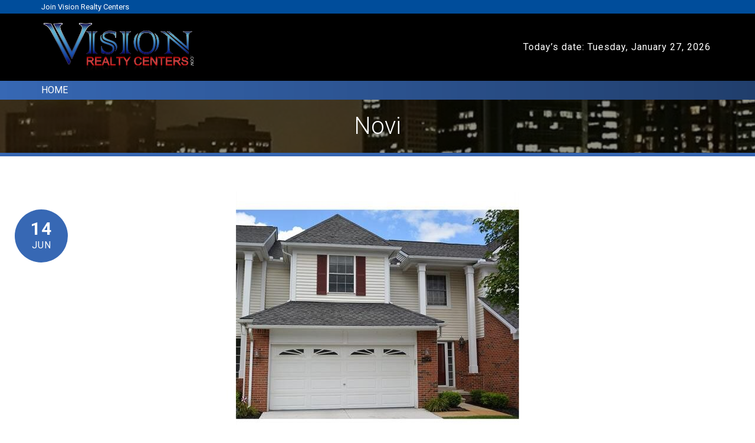

--- FILE ---
content_type: text/html; charset=UTF-8
request_url: http://newagent.v3agent.com/featured-listings/novi-2/
body_size: 11928
content:
<!DOCTYPE html>
<html lang="en">
<head>
        <meta charset="UTF-8">
    <meta name="viewport" content="width=device-width, initial-scale=1">
    <link rel="profile" href="http://gmpg.org/xfn/11">
    <link rel="pingback" href="http://newagent.v3agent.com/xmlrpc.php">
        <title>Novi &#8211; VRC Agent v3.0</title>
<meta name='robots' content='max-image-preview:large' />
<link rel='dns-prefetch' href='//fonts.googleapis.com' />
<link rel='dns-prefetch' href='//s.w.org' />
<link rel="alternate" type="application/rss+xml" title="VRC Agent v3.0 &raquo; Feed" href="http://newagent.v3agent.com/feed/" />
<link rel="alternate" type="application/rss+xml" title="VRC Agent v3.0 &raquo; Comments Feed" href="http://newagent.v3agent.com/comments/feed/" />
<link rel="alternate" type="application/rss+xml" title="VRC Agent v3.0 &raquo; Novi Comments Feed" href="http://newagent.v3agent.com/featured-listings/novi-2/feed/" />
<script type="text/javascript">
window._wpemojiSettings = {"baseUrl":"https:\/\/s.w.org\/images\/core\/emoji\/13.1.0\/72x72\/","ext":".png","svgUrl":"https:\/\/s.w.org\/images\/core\/emoji\/13.1.0\/svg\/","svgExt":".svg","source":{"concatemoji":"http:\/\/newagent.v3agent.com\/wp-includes\/js\/wp-emoji-release.min.js?ver=5.9.12"}};
/*! This file is auto-generated */
!function(e,a,t){var n,r,o,i=a.createElement("canvas"),p=i.getContext&&i.getContext("2d");function s(e,t){var a=String.fromCharCode;p.clearRect(0,0,i.width,i.height),p.fillText(a.apply(this,e),0,0);e=i.toDataURL();return p.clearRect(0,0,i.width,i.height),p.fillText(a.apply(this,t),0,0),e===i.toDataURL()}function c(e){var t=a.createElement("script");t.src=e,t.defer=t.type="text/javascript",a.getElementsByTagName("head")[0].appendChild(t)}for(o=Array("flag","emoji"),t.supports={everything:!0,everythingExceptFlag:!0},r=0;r<o.length;r++)t.supports[o[r]]=function(e){if(!p||!p.fillText)return!1;switch(p.textBaseline="top",p.font="600 32px Arial",e){case"flag":return s([127987,65039,8205,9895,65039],[127987,65039,8203,9895,65039])?!1:!s([55356,56826,55356,56819],[55356,56826,8203,55356,56819])&&!s([55356,57332,56128,56423,56128,56418,56128,56421,56128,56430,56128,56423,56128,56447],[55356,57332,8203,56128,56423,8203,56128,56418,8203,56128,56421,8203,56128,56430,8203,56128,56423,8203,56128,56447]);case"emoji":return!s([10084,65039,8205,55357,56613],[10084,65039,8203,55357,56613])}return!1}(o[r]),t.supports.everything=t.supports.everything&&t.supports[o[r]],"flag"!==o[r]&&(t.supports.everythingExceptFlag=t.supports.everythingExceptFlag&&t.supports[o[r]]);t.supports.everythingExceptFlag=t.supports.everythingExceptFlag&&!t.supports.flag,t.DOMReady=!1,t.readyCallback=function(){t.DOMReady=!0},t.supports.everything||(n=function(){t.readyCallback()},a.addEventListener?(a.addEventListener("DOMContentLoaded",n,!1),e.addEventListener("load",n,!1)):(e.attachEvent("onload",n),a.attachEvent("onreadystatechange",function(){"complete"===a.readyState&&t.readyCallback()})),(n=t.source||{}).concatemoji?c(n.concatemoji):n.wpemoji&&n.twemoji&&(c(n.twemoji),c(n.wpemoji)))}(window,document,window._wpemojiSettings);
</script>
<style type="text/css">
img.wp-smiley,
img.emoji {
	display: inline !important;
	border: none !important;
	box-shadow: none !important;
	height: 1em !important;
	width: 1em !important;
	margin: 0 0.07em !important;
	vertical-align: -0.1em !important;
	background: none !important;
	padding: 0 !important;
}
</style>
	<link rel='stylesheet' id='pt-cv-public-style-css'  href='http://newagent.v3agent.com/wp-content/plugins/content-views-query-and-display-post-page/public/assets/css/cv.css?ver=2.4.0.5' type='text/css' media='all' />
<link rel='stylesheet' id='pt-cv-public-pro-style-css'  href='http://newagent.v3agent.com/wp-content/plugins/pt-content-views-pro/public/assets/css/cvpro.min.css?ver=3.9.7' type='text/css' media='all' />
<link rel='stylesheet' id='wp-block-library-css'  href='http://newagent.v3agent.com/wp-includes/css/dist/block-library/style.min.css?ver=5.9.12' type='text/css' media='all' />
<style id='global-styles-inline-css' type='text/css'>
body{--wp--preset--color--black: #000000;--wp--preset--color--cyan-bluish-gray: #abb8c3;--wp--preset--color--white: #ffffff;--wp--preset--color--pale-pink: #f78da7;--wp--preset--color--vivid-red: #cf2e2e;--wp--preset--color--luminous-vivid-orange: #ff6900;--wp--preset--color--luminous-vivid-amber: #fcb900;--wp--preset--color--light-green-cyan: #7bdcb5;--wp--preset--color--vivid-green-cyan: #00d084;--wp--preset--color--pale-cyan-blue: #8ed1fc;--wp--preset--color--vivid-cyan-blue: #0693e3;--wp--preset--color--vivid-purple: #9b51e0;--wp--preset--gradient--vivid-cyan-blue-to-vivid-purple: linear-gradient(135deg,rgba(6,147,227,1) 0%,rgb(155,81,224) 100%);--wp--preset--gradient--light-green-cyan-to-vivid-green-cyan: linear-gradient(135deg,rgb(122,220,180) 0%,rgb(0,208,130) 100%);--wp--preset--gradient--luminous-vivid-amber-to-luminous-vivid-orange: linear-gradient(135deg,rgba(252,185,0,1) 0%,rgba(255,105,0,1) 100%);--wp--preset--gradient--luminous-vivid-orange-to-vivid-red: linear-gradient(135deg,rgba(255,105,0,1) 0%,rgb(207,46,46) 100%);--wp--preset--gradient--very-light-gray-to-cyan-bluish-gray: linear-gradient(135deg,rgb(238,238,238) 0%,rgb(169,184,195) 100%);--wp--preset--gradient--cool-to-warm-spectrum: linear-gradient(135deg,rgb(74,234,220) 0%,rgb(151,120,209) 20%,rgb(207,42,186) 40%,rgb(238,44,130) 60%,rgb(251,105,98) 80%,rgb(254,248,76) 100%);--wp--preset--gradient--blush-light-purple: linear-gradient(135deg,rgb(255,206,236) 0%,rgb(152,150,240) 100%);--wp--preset--gradient--blush-bordeaux: linear-gradient(135deg,rgb(254,205,165) 0%,rgb(254,45,45) 50%,rgb(107,0,62) 100%);--wp--preset--gradient--luminous-dusk: linear-gradient(135deg,rgb(255,203,112) 0%,rgb(199,81,192) 50%,rgb(65,88,208) 100%);--wp--preset--gradient--pale-ocean: linear-gradient(135deg,rgb(255,245,203) 0%,rgb(182,227,212) 50%,rgb(51,167,181) 100%);--wp--preset--gradient--electric-grass: linear-gradient(135deg,rgb(202,248,128) 0%,rgb(113,206,126) 100%);--wp--preset--gradient--midnight: linear-gradient(135deg,rgb(2,3,129) 0%,rgb(40,116,252) 100%);--wp--preset--duotone--dark-grayscale: url('#wp-duotone-dark-grayscale');--wp--preset--duotone--grayscale: url('#wp-duotone-grayscale');--wp--preset--duotone--purple-yellow: url('#wp-duotone-purple-yellow');--wp--preset--duotone--blue-red: url('#wp-duotone-blue-red');--wp--preset--duotone--midnight: url('#wp-duotone-midnight');--wp--preset--duotone--magenta-yellow: url('#wp-duotone-magenta-yellow');--wp--preset--duotone--purple-green: url('#wp-duotone-purple-green');--wp--preset--duotone--blue-orange: url('#wp-duotone-blue-orange');--wp--preset--font-size--small: 13px;--wp--preset--font-size--medium: 20px;--wp--preset--font-size--large: 36px;--wp--preset--font-size--x-large: 42px;}.has-black-color{color: var(--wp--preset--color--black) !important;}.has-cyan-bluish-gray-color{color: var(--wp--preset--color--cyan-bluish-gray) !important;}.has-white-color{color: var(--wp--preset--color--white) !important;}.has-pale-pink-color{color: var(--wp--preset--color--pale-pink) !important;}.has-vivid-red-color{color: var(--wp--preset--color--vivid-red) !important;}.has-luminous-vivid-orange-color{color: var(--wp--preset--color--luminous-vivid-orange) !important;}.has-luminous-vivid-amber-color{color: var(--wp--preset--color--luminous-vivid-amber) !important;}.has-light-green-cyan-color{color: var(--wp--preset--color--light-green-cyan) !important;}.has-vivid-green-cyan-color{color: var(--wp--preset--color--vivid-green-cyan) !important;}.has-pale-cyan-blue-color{color: var(--wp--preset--color--pale-cyan-blue) !important;}.has-vivid-cyan-blue-color{color: var(--wp--preset--color--vivid-cyan-blue) !important;}.has-vivid-purple-color{color: var(--wp--preset--color--vivid-purple) !important;}.has-black-background-color{background-color: var(--wp--preset--color--black) !important;}.has-cyan-bluish-gray-background-color{background-color: var(--wp--preset--color--cyan-bluish-gray) !important;}.has-white-background-color{background-color: var(--wp--preset--color--white) !important;}.has-pale-pink-background-color{background-color: var(--wp--preset--color--pale-pink) !important;}.has-vivid-red-background-color{background-color: var(--wp--preset--color--vivid-red) !important;}.has-luminous-vivid-orange-background-color{background-color: var(--wp--preset--color--luminous-vivid-orange) !important;}.has-luminous-vivid-amber-background-color{background-color: var(--wp--preset--color--luminous-vivid-amber) !important;}.has-light-green-cyan-background-color{background-color: var(--wp--preset--color--light-green-cyan) !important;}.has-vivid-green-cyan-background-color{background-color: var(--wp--preset--color--vivid-green-cyan) !important;}.has-pale-cyan-blue-background-color{background-color: var(--wp--preset--color--pale-cyan-blue) !important;}.has-vivid-cyan-blue-background-color{background-color: var(--wp--preset--color--vivid-cyan-blue) !important;}.has-vivid-purple-background-color{background-color: var(--wp--preset--color--vivid-purple) !important;}.has-black-border-color{border-color: var(--wp--preset--color--black) !important;}.has-cyan-bluish-gray-border-color{border-color: var(--wp--preset--color--cyan-bluish-gray) !important;}.has-white-border-color{border-color: var(--wp--preset--color--white) !important;}.has-pale-pink-border-color{border-color: var(--wp--preset--color--pale-pink) !important;}.has-vivid-red-border-color{border-color: var(--wp--preset--color--vivid-red) !important;}.has-luminous-vivid-orange-border-color{border-color: var(--wp--preset--color--luminous-vivid-orange) !important;}.has-luminous-vivid-amber-border-color{border-color: var(--wp--preset--color--luminous-vivid-amber) !important;}.has-light-green-cyan-border-color{border-color: var(--wp--preset--color--light-green-cyan) !important;}.has-vivid-green-cyan-border-color{border-color: var(--wp--preset--color--vivid-green-cyan) !important;}.has-pale-cyan-blue-border-color{border-color: var(--wp--preset--color--pale-cyan-blue) !important;}.has-vivid-cyan-blue-border-color{border-color: var(--wp--preset--color--vivid-cyan-blue) !important;}.has-vivid-purple-border-color{border-color: var(--wp--preset--color--vivid-purple) !important;}.has-vivid-cyan-blue-to-vivid-purple-gradient-background{background: var(--wp--preset--gradient--vivid-cyan-blue-to-vivid-purple) !important;}.has-light-green-cyan-to-vivid-green-cyan-gradient-background{background: var(--wp--preset--gradient--light-green-cyan-to-vivid-green-cyan) !important;}.has-luminous-vivid-amber-to-luminous-vivid-orange-gradient-background{background: var(--wp--preset--gradient--luminous-vivid-amber-to-luminous-vivid-orange) !important;}.has-luminous-vivid-orange-to-vivid-red-gradient-background{background: var(--wp--preset--gradient--luminous-vivid-orange-to-vivid-red) !important;}.has-very-light-gray-to-cyan-bluish-gray-gradient-background{background: var(--wp--preset--gradient--very-light-gray-to-cyan-bluish-gray) !important;}.has-cool-to-warm-spectrum-gradient-background{background: var(--wp--preset--gradient--cool-to-warm-spectrum) !important;}.has-blush-light-purple-gradient-background{background: var(--wp--preset--gradient--blush-light-purple) !important;}.has-blush-bordeaux-gradient-background{background: var(--wp--preset--gradient--blush-bordeaux) !important;}.has-luminous-dusk-gradient-background{background: var(--wp--preset--gradient--luminous-dusk) !important;}.has-pale-ocean-gradient-background{background: var(--wp--preset--gradient--pale-ocean) !important;}.has-electric-grass-gradient-background{background: var(--wp--preset--gradient--electric-grass) !important;}.has-midnight-gradient-background{background: var(--wp--preset--gradient--midnight) !important;}.has-small-font-size{font-size: var(--wp--preset--font-size--small) !important;}.has-medium-font-size{font-size: var(--wp--preset--font-size--medium) !important;}.has-large-font-size{font-size: var(--wp--preset--font-size--large) !important;}.has-x-large-font-size{font-size: var(--wp--preset--font-size--x-large) !important;}
</style>
<link rel='stylesheet' id='contact-form-7-css'  href='http://newagent.v3agent.com/wp-content/plugins/contact-form-7/includes/css/styles.css?ver=5.5.6' type='text/css' media='all' />
<link rel='stylesheet' id='essential-grid-plugin-settings-css'  href='http://newagent.v3agent.com/wp-content/plugins/essential-grid/public/assets/css/settings.css?ver=2.1.0.2' type='text/css' media='all' />
<link rel='stylesheet' id='tp-open-sans-css'  href='http://fonts.googleapis.com/css?family=Open+Sans%3A300%2C400%2C600%2C700%2C800&#038;ver=5.9.12' type='text/css' media='all' />
<link rel='stylesheet' id='tp-raleway-css'  href='http://fonts.googleapis.com/css?family=Raleway%3A100%2C200%2C300%2C400%2C500%2C600%2C700%2C800%2C900&#038;ver=5.9.12' type='text/css' media='all' />
<link rel='stylesheet' id='tp-droid-serif-css'  href='http://fonts.googleapis.com/css?family=Droid+Serif%3A400%2C700&#038;ver=5.9.12' type='text/css' media='all' />
<link rel='stylesheet' id='tm-finance-style-css'  href='http://newagent.v3agent.com/wp-content/themes/tm-finance/style.css?ver=5.9.12' type='text/css' media='all' />
<link rel='stylesheet' id='tm-finance-main-css'  href='http://newagent.v3agent.com/wp-content/themes/tm-finance/assets/css/output/main-ltr.css?ver=5.9.12' type='text/css' media='all' />
<style id='tm-finance-main-inline-css' type='text/css'>
.logout{
	color:#FFFFFF;
}


aside {
    background-color:#000000;
    border-radius: 10px;
    padding: 10px;
    color: #ffffff;
}

.big-title{
	border-bottom: 6px #3666B1 solid;
}
#header-info{
	text-align: right;
}
#header-info{
	text-align: right;
  margin-right: -200px;
}

select{

	padding: 5px;
	display: block;
	margin: 0;
	font-family: sans-serif;
	font-size: 14px;
	appearance: none;
	box-shadow: none;
	border-radius: 6px;
	border: 1px #808080 solid;
	width: 445px;
}
textarea {
	border: 1px #808080 solid;
	padding: 5px;
	display: block;
	margin: 0;
	font-family: sans-serif;
	font-size: 14px;
	appearance: none;
	box-shadow: none;
	border-radius: 6px;
	width: 445px;
}
input {
	border: 1px #808080 solid;
	padding: 5px;
	display: block;
	margin: 0;
	font-family: sans-serif;
	font-size: 14px;
	appearance: none;
	box-shadow: none;
	border-radius: 6px;
	width: 445px;
}

input:focus {
  outline: none;
}
input[type=submit] {
	border: 1px #808080 solid;
	padding: 5px 15px 5px 15px;
	display: block;
	margin: 0;
	font-family: sans-serif;
	font-size: 14px;
	appearance: none;
	box-shadow: none;
	border-radius: 6px;
	background-color: #3564ae;
	color: #FFFFFF;
        margin-left: auto;
        margin-right: auto;
	width: 50%;
}

input[type=submit]:hover {
  outline: none;
	background-color: #000000;
}

</style>
<link rel='stylesheet' id='tm-finance-font-awesome-css'  href='http://newagent.v3agent.com/wp-content/themes/tm-finance/assets/libs/font-awesome/css/font-awesome.min.css?ver=5.9.12' type='text/css' media='all' />
<link rel='stylesheet' id='pe-icon-7-stroke-css'  href='http://newagent.v3agent.com/wp-content/themes/tm-finance/assets/libs/pe-icon-7-stroke/css/pe-icon-7-stroke.css?ver=5.9.12' type='text/css' media='all' />
<link rel='stylesheet' id='lightgallery-css'  href='http://newagent.v3agent.com/wp-content/themes/tm-finance/assets/libs/lightgallery/css/lightgallery.min.css?ver=5.9.12' type='text/css' media='all' />
<link rel='stylesheet' id='magnific-popup-css'  href='http://newagent.v3agent.com/wp-content/themes/tm-finance/assets/libs/magnific-popup/magnific-popup.css?ver=5.9.12' type='text/css' media='all' />
<link rel='stylesheet' id='tablepress-default-css'  href='http://newagent.v3agent.com/wp-content/plugins/tablepress/css/default.min.css?ver=1.14' type='text/css' media='all' />
<link rel='stylesheet' id='cf7cf-style-css'  href='http://newagent.v3agent.com/wp-content/plugins/cf7-conditional-fields/style.css?ver=2.1.2' type='text/css' media='all' />
<link rel='stylesheet' id='kirki_google_fonts-css'  href='//fonts.googleapis.com/css?family=Roboto:regular,italic,700,400,100,300&#038;subset=all' type='text/css' media='all' />
<link rel='stylesheet' id='kirki-styles-css'  href='http://newagent.v3agent.com/wp-content/themes/tm-finance/core/kirki/assets/css/kirki-styles.css' type='text/css' media='all' />
<style id='kirki-styles-inline-css' type='text/css'>
.primary_color, .amount, .popup-search-close:hover, .site-header .social-menu ul li:hover a:before, a:hover, a:hover h1, a:hover h2, a:hover h3, a:hover h4, a:hover h5, a:hover h6, .site-footer a:hover, .copyright a, .site-top a:hover, .wpb-js-composer .eg-tm-service-02-element-33, .wpb-js-composer .eg-tm-service-02-element-36, .tm-ourhistory ul li:before, .tm-ourhistory2 ul li:before, .esg-entry-content .eg-tm-services-03-element-33, .better-menu-widget .current-menu-item a, .better-menu-widget .current_page_item a, .tm-list ul li:before, .tm-list2 ul li:before, .tm-tab .vc_tta-tabs-container ul li.vc_active a, .widget_product_categories li.current-cat a, .hentry .entry-meta a, .widget_categories li.current-cat a, .single-post .comment .comment-reply-link, .page .comment .comment-reply-link, .single-post .comment-respond input[type="submit"], .page .comment-respond input[type="submit"], .countdown .number, .content404 .icon i, .tm-list-2 ul li:before{color:#3768B4;}.primary_bgcolor, .header02 .site-header .social-menu ul li, input[type="submit"], .site-content input[type="submit"], .products .product-item .add_to_cart_button:hover, .products .product-item .ajax_add_to_cart:hover, .ourteam-type3 .ourteam-info .ourteam-socials .icon:hover, .header01 .site-header .social-menu ul li:hover, .testimonials-style3 .owl-item:before, .testimonials-style4 .owl-item:before, .testimonials-style5 .owl-item:before, .testimonials-style6 .owl-item:before, .testimonials-style7 .owl-item:before, .projects-style1 .projects-item .projects-title a:hover, .ourteam-type2 .ourteam-info .ourteam-socials .icon:hover, #tm-services-01 li .esg-media-cover-wrapper .esg-entry-content .esg-content:first-child, .products .product-item .onsale, .single-product .product .cart .single_add_to_cart_button, .post-thumb .dates, .hentry .entry-footer .read-more:hover, .hentry .share a i:hover:before, .single-post .comment-respond input[type="submit"]:hover, .page .comment-respond input[type="submit"]:hover, .tm-getconnected .social-menu .menu li:hover, .woocommerce .widget_price_filter .price_slider_amount .button:hover, .woocommerce .widget_price_filter .ui-slider .ui-slider-range, .woocommerce table.shop_table thead, .woocommerce .cart_totals .wc-proceed-to-checkout .checkout-button{background-color:#3768B4;}.primary_bdcolor, input[type="submit"], .site-content input[type="submit"], .tm-tab .vc_tta-tabs-container ul.vc_tta-tabs-list li.vc_tta-tab.vc_active > a, .vc_tta.tm-accordion .vc_tta-panels .vc_tta-panel.vc_active .vc_tta-panel-heading, .vc_tta-tabs:not([class*=vc_tta-gap]):not(.vc_tta-o-no-fill).vc_tta-tabs-position-top .vc_tta-tab.vc_active>a, .woocommerce div.product .woocommerce-tabs ul.tabs li.active, .hentry .entry-footer .read-more:hover, .single-post .comment-respond input[type="submit"], .page .comment-respond input[type="submit"], .countdown .number, .woocommerce .widget_price_filter .price_slider_amount .button:hover, .woocommerce .widget_price_filter .ui-slider .ui-slider-handle, .sidebar ul li.current-menu-item{border-color:#3768B4;}body,p{font-family:Roboto, Helvetica, Arial, sans-serif;font-size:16px;font-weight:400;line-height:1.5;letter-spacing:1px;}body{color:#222222;}a{color:#000000;}h1,h2,h3,h4,h5,h6{font-family:Roboto, Helvetica, Arial, sans-serif;font-weight:400;line-height:1.5;letter-spacing:-.05em;color:#222222;}h1{font-size:28px;}h2{font-size:24px;}h3{font-size:20px;}h4{font-size:16px;}h5{font-size:14px;}h6{font-size:12px;}.boxed{background-color:#000000;}.site-top{background-color:#004d9b;padding:5px 5px 5px 5px;margin:0px 0px 0px 0px;font-family:Roboto, Helvetica, Arial, sans-serif;font-size:13px;font-weight:400;line-height:1;letter-spacing:0em;color:#ffffff;}.site-top a{color:#ffffff;}.site-header{background-color:#000000;padding:10px 0px 10px 0px;margin:0px 0px 0px 0px;}.main-navigation{margin:0px 0px 0px 0px;font-family:Roboto, Helvetica, Arial, sans-serif;font-size:16px;font-weight:400;line-height:.5;letter-spacing:0em;}.main-navigation .menu > ul > li > a, .main-navigation .menu > li > a, .main-navigation .search-btn, .mobile-icon{color:#ffffff;}.main-navigation .menu > li.current-menu-item > a,.main-navigation .menu > ul > li > a:hover, .main-navigation .menu > li > a:hover, .main-navigation .search-btn:hover, .mobile-icon:hover{color:#ffffff;}.main-navigation .menu > ul > li, .main-navigation .menu > li{padding:8px 0px 8px 0px;margin:0px 40px 0px 0px;}.site-footer{background-color:#000000;padding:60px 0px 60px 0px;color:#ffffff;}.site-footer, .site-footer p{font-family:Roboto, Helvetica, Arial, sans-serif;font-size:16px;font-weight:100;line-height:1.5;letter-spacing:0em;}.site-footer a{color:#CCCCCC;}.site-footer a:hover{color:#858585;}.copyright{background-color:#222222;padding:30px 0px 30px 0px;color:#858585;}.copyright a{color:#CCCCCC;}.copyright a:hover{color:#858585;}.big-title .entry-title{font-family:Roboto, Helvetica, Arial, sans-serif;font-size:40px;font-weight:300;line-height:1;letter-spacing:0em;color:#ffffff;}.big-title{padding:25px 0px 25px 0px;background-color:#000000;background-image:url("http://newagent.v3agent.com/wp-content/uploads/2016/08/detroit_michigan_usa_america_night_view_lights_skyscrapers_houses_buildings_embankment_mist_reflection_water_metropolis_landscape_bay_sea_ocean_59128_1920x1200.jpg");}.big-title:after{background-color:rgba(0,0,0,0.41);}
</style>
<script type='text/javascript' src='http://newagent.v3agent.com/wp-includes/js/jquery/jquery.min.js?ver=3.6.0' id='jquery-core-js'></script>
<script type='text/javascript' src='http://newagent.v3agent.com/wp-includes/js/jquery/jquery-migrate.min.js?ver=3.3.2' id='jquery-migrate-js'></script>
<link rel="https://api.w.org/" href="http://newagent.v3agent.com/wp-json/" /><link rel="alternate" type="application/json" href="http://newagent.v3agent.com/wp-json/wp/v2/posts/1490" /><link rel="EditURI" type="application/rsd+xml" title="RSD" href="http://newagent.v3agent.com/xmlrpc.php?rsd" />
<link rel="wlwmanifest" type="application/wlwmanifest+xml" href="http://newagent.v3agent.com/wp-includes/wlwmanifest.xml" /> 
<meta name="generator" content="WordPress 5.9.12" />
<link rel="canonical" href="http://newagent.v3agent.com/featured-listings/novi-2/" />
<link rel='shortlink' href='http://newagent.v3agent.com/?p=1490' />
<link rel="alternate" type="application/json+oembed" href="http://newagent.v3agent.com/wp-json/oembed/1.0/embed?url=http%3A%2F%2Fnewagent.v3agent.com%2Ffeatured-listings%2Fnovi-2%2F" />
<link rel="alternate" type="text/xml+oembed" href="http://newagent.v3agent.com/wp-json/oembed/1.0/embed?url=http%3A%2F%2Fnewagent.v3agent.com%2Ffeatured-listings%2Fnovi-2%2F&#038;format=xml" />
<meta name="generator" content="Powered by WPBakery Page Builder - drag and drop page builder for WordPress."/>
<meta name="generator" content="Powered by Slider Revolution 6.5.15 - responsive, Mobile-Friendly Slider Plugin for WordPress with comfortable drag and drop interface." />
            <style>
                body.wp-customizer-unloading {
                    opacity: 1;
                    cursor: progress !important;
                    -webkit-transition: none;
                    transition: none;
                }

                body.wp-customizer-unloading * {
                    pointer-events: none !important;
                }

                .kirki-customizer-loading-wrapper {
                    width: 100%;
                    height: 100%;
                    position: fixed;
                    top: 0;
                    left: 0;
                    background: rgba(255, 255, 255, 0.83);
                    z-index: 999999;
                    display: none;
                    opacity: 0;
                    -webkit-transition: opacity 0.5s;
                    transition: opacity 0.5s;
                    background-image: url("http://newagent.v3agent.com/wp-content/themes/tm-finance/core/kirki//assets/images/kirki-logo.svg");
                    background-repeat: no-repeat;
                    background-position: center center;
                }

                body.wp-customizer-unloading .kirki-customizer-loading-wrapper {
                    display: block;
                    opacity: 1;
                }

                .kirki-customizer-loading {
                    position: absolute;
                    top: 50%;
                    left: 50%;
                    margin: -35px 0 0 -35px;
                    color: transparent;
                    font-size: 10px;
                    border-top: 0.5em solid rgba(0, 0, 0, 0.2);
                    border-right: 0.5em solid rgba(0, 0, 0, 0.2);
                    border-bottom: 0.5em solid #333;
                    border-left: 0.5em solid rgba(0, 0, 0, 0.2);
                    -webkit-animation: fusion-rotate 0.8s infinite linear;
                    animation: fusion-rotate 0.8s infinite linear;
                }

                .kirki-customizer-loading .kirki-customizer-loading-text {
                    position: absolute;
                }

                .no-cssanimations .kirki-customizer-loading {
                    padding-left: 5px;
                    padding-top: 15px;
                    color: #000;
                }

                .kirki-customizer-loading,
                .kirki-customizer-loading:after {
                    width: 70px;
                    height: 70px;
                    border-radius: 50%;
                    /* Fix to make border-radius work for transparent colors */
                    background-clip: padding-box;
                }

                @-webkit-keyframes fusion-rotate {
                    0% {
                        -webkit-transform: rotate(0deg);
                        transform: rotate(0deg);
                    }
                    100% {
                        -webkit-transform: rotate(360deg);
                        transform: rotate(360deg);
                    }
                }

                @keyframes fusion-rotate {
                    0% {
                        -webkit-transform: rotate(0deg);
                        transform: rotate(0deg);
                    }
                    100% {
                        -webkit-transform: rotate(360deg);
                        transform: rotate(360deg);
                    }
                }
            </style>
            <script>function setREVStartSize(e){
			//window.requestAnimationFrame(function() {
				window.RSIW = window.RSIW===undefined ? window.innerWidth : window.RSIW;
				window.RSIH = window.RSIH===undefined ? window.innerHeight : window.RSIH;
				try {
					var pw = document.getElementById(e.c).parentNode.offsetWidth,
						newh;
					pw = pw===0 || isNaN(pw) ? window.RSIW : pw;
					e.tabw = e.tabw===undefined ? 0 : parseInt(e.tabw);
					e.thumbw = e.thumbw===undefined ? 0 : parseInt(e.thumbw);
					e.tabh = e.tabh===undefined ? 0 : parseInt(e.tabh);
					e.thumbh = e.thumbh===undefined ? 0 : parseInt(e.thumbh);
					e.tabhide = e.tabhide===undefined ? 0 : parseInt(e.tabhide);
					e.thumbhide = e.thumbhide===undefined ? 0 : parseInt(e.thumbhide);
					e.mh = e.mh===undefined || e.mh=="" || e.mh==="auto" ? 0 : parseInt(e.mh,0);
					if(e.layout==="fullscreen" || e.l==="fullscreen")
						newh = Math.max(e.mh,window.RSIH);
					else{
						e.gw = Array.isArray(e.gw) ? e.gw : [e.gw];
						for (var i in e.rl) if (e.gw[i]===undefined || e.gw[i]===0) e.gw[i] = e.gw[i-1];
						e.gh = e.el===undefined || e.el==="" || (Array.isArray(e.el) && e.el.length==0)? e.gh : e.el;
						e.gh = Array.isArray(e.gh) ? e.gh : [e.gh];
						for (var i in e.rl) if (e.gh[i]===undefined || e.gh[i]===0) e.gh[i] = e.gh[i-1];
											
						var nl = new Array(e.rl.length),
							ix = 0,
							sl;
						e.tabw = e.tabhide>=pw ? 0 : e.tabw;
						e.thumbw = e.thumbhide>=pw ? 0 : e.thumbw;
						e.tabh = e.tabhide>=pw ? 0 : e.tabh;
						e.thumbh = e.thumbhide>=pw ? 0 : e.thumbh;
						for (var i in e.rl) nl[i] = e.rl[i]<window.RSIW ? 0 : e.rl[i];
						sl = nl[0];
						for (var i in nl) if (sl>nl[i] && nl[i]>0) { sl = nl[i]; ix=i;}
						var m = pw>(e.gw[ix]+e.tabw+e.thumbw) ? 1 : (pw-(e.tabw+e.thumbw)) / (e.gw[ix]);
						newh =  (e.gh[ix] * m) + (e.tabh + e.thumbh);
					}
					var el = document.getElementById(e.c);
					if (el!==null && el) el.style.height = newh+"px";
					el = document.getElementById(e.c+"_wrapper");
					if (el!==null && el) {
						el.style.height = newh+"px";
						el.style.display = "block";
					}
				} catch(e){
					console.log("Failure at Presize of Slider:" + e)
				}
			//});
		  };</script>
<noscript><style> .wpb_animate_when_almost_visible { opacity: 1; }</style></noscript></head>

<body class="post-template-default single single-post postid-1490 single-format-standard header01  core_132 wpb-js-composer js-comp-ver-6.8.0 vc_responsive">
<div id="page" class="hfeed site">
        <div class="site-top">
        <div class="container">
            <div class="row row-xs-center">
                <div class="col-md-6 align-left site-top-left">
                    Join Vision Realty Centers                </div>
                <div class="col-md-6 end-md end-lg align-right site-top-right">
                                    </div>
            </div>
        </div>
    </div>
<header class="site-header">
    <div class="container">
        <div class="row row-xs-center">
            <div class="col-md-3 col-sm-8 col-xs-8 site-branding">
                                    <a href="http://newagent.v3agent.com/" rel="home">
                        <img
                            src="http://newagent.v3agent.com/wp-content/uploads/2016/08/VRC_logo_web5.png"                             alt="VRC Agent v3.0"/>
                    </a>
                            </div>
                            <div class="col-sm-4 col-xs-4 hidden-md-up end align-right mobile-icon">
                    <i id="open-left" class="fa fa-navicon"></i>
                </div>
                        <div class="col-md-7 hidden-sm-down">
                <aside id="text-2" class="widget header01-info widget_text">			<div class="textwidget"><div id="header-info">
Today&#8217;s date: Tuesday, January 27, 2026
</div>
</div>
		</aside>            </div>
            <div class="col-md-2 hidden-sm-down">
                            </div>
        </div>
    </div>
</header><!-- .site-header -->
<nav id="site-navigation"
     class="primary_bgcolor main-navigation creative-link hidden-sm-down bg-gradient">
    <div class="container">
        <div class="row middle row-xs-center nav-content">
                                                    <div class="col-md-12">
                <div class="primary-menu"><ul id="primary-menu" class="menu"><li id="menu-item-2308" class="menu-item menu-item-type-post_type menu-item-object-page menu-item-home menu-item-2308"><a href="http://newagent.v3agent.com/"><span data-hover="HOME">HOME</span></a></li>
</ul></div>            </div>
                    </div>
    </div>
</nav><!-- #site-navigation -->
        <div id="content" class="site-content">
            <div class="big-title" style="background-image: url('http://newagent.v3agent.com/wp-content/uploads/2016/08/detroit_michigan_usa_america_night_view_lights_skyscrapers_houses_buildings_embankment_mist_reflection_water_metropolis_landscape_bay_sea_ocean_59128_1920x1200.jpg')">
        <div class="container">
            <h1 class="entry-title" itemprop="headline">Novi</h1>        </div>
    </div>
    <div class="container">
        <div class="row">
                                                                <div class="col-md-12">
                <div class="content">
                                            <article id="post-1490" class="post-1490 post type-post status-publish format-standard has-post-thumbnail hentry category-featured-listings" itemscope="itemscope"
                                 itemtype="http://schema.org/CreativeWork">
                            <div class="entry-content">
                                
    <div class="post-thumb">
        <div class="dates">
            <span class="date">14</span>
            <span class="month">Jun</span>
        </div>
        <img width="640" height="450" src="http://newagent.v3agent.com/wp-content/uploads/2017/06/217049517-640x450.jpg" class="attachment-tm-finance-post-thumb size-tm-finance-post-thumb wp-post-image" alt="" />    </div>
<header class="entry-header">
    <h2 class="entry-title">Novi</h2></header>
    <div class="entry-meta">
			<span class="author vcard"><i
                    class="fa fa-user"></i> Posted by Thomas</span>
        <span class="categories-links"><i
                class="fa fa-folder"></i> In <a href="http://newagent.v3agent.com/category/featured-listings/" rel="category tag">Featured Listings</a> </span>
        <span class="comments-counts"><i
                class="fa fa-comment"></i>0 comment</span>
    </div><!-- .entry-meta -->

<div class="entry-content">
    <p>$265,000<br />
MLS #217049517</p>
    </div>
<!-- .entry-content -->
<div class="entry-footer">
    <div class="row middle">
        <div class="col-sm-8">
            <div class="entry-tag">
                            </div>
        </div>
        <div class="col-sm-4 end">
            <div class="share align-right">
				<span><i
                        class="fa fa-share-alt"></i> Share: </span>
                <span><a target="_blank"
                         href="http://www.facebook.com/sharer/sharer.php?u=http%3A%2F%2Fnewagent.v3agent.com%2Ffeatured-listings%2Fnovi-2%2F"><i
                            class="fa fa-facebook"></i></a></span>
                <span><a target="_blank"
                         href="http://twitter.com/share?text=Novi&url=http%3A%2F%2Fnewagent.v3agent.com%2Ffeatured-listings%2Fnovi-2%2F&via=twitter&related=coderplus%3AWordpress+Tips%2C+jQuery+and+more"><i
                            class="fa fa-twitter"></i></a></span>
                <span><a target="_blank"
                         href="https://plus.google.com/share?url=http%3A%2F%2Fnewagent.v3agent.com%2Ffeatured-listings%2Fnovi-2%2F"><i
                            class="fa fa-google-plus"></i></a></span>
            </div>
        </div>
    </div>
</div>                                
<div id="comments" class="comments-area">

    
    
    
    	<div id="respond" class="comment-respond">
		<h3 id="reply-title" class="comment-reply-title">Write a Reply or Comment <small><a rel="nofollow" id="cancel-comment-reply-link" href="/featured-listings/novi-2/#respond" style="display:none;">Cancel reply</a></small></h3><form action="http://newagent.v3agent.com/wp-comments-post.php" method="post" id="commentform" class="comment-form" novalidate><div class="row"><div class="col-md-4"><p class="comment-form-author"><input id="author" placeholder="Name *" name="author" type="text" value="" size="30" aria-required='true' /></p></div>
<div class="col-md-4"><p class="comment-form-email"><input id="email" placeholder="Email *" name="email" type="text" value="" size="30" aria-required='true' /></p></div>
<div class="col-md-4"><p class="comment-form-url"><input id="url" placeholder="Website" name="url" type="text" value="" size="30" /></p></div></div>
<p class="comment-form-cookies-consent"><input id="wp-comment-cookies-consent" name="wp-comment-cookies-consent" type="checkbox" value="yes" /> <label for="wp-comment-cookies-consent">Save my name, email, and website in this browser for the next time I comment.</label></p>
<div class="row"><div class="col-md-12"><p class="comment-form-comment"><textarea id="comment" placeholder="Comment *" name="comment" aria-required="true"></textarea></p></div></div><p class="form-submit"><input name="submit" type="submit" id="submit" class="submit" value="Submit" /> <input type='hidden' name='comment_post_ID' value='1490' id='comment_post_ID' />
<input type='hidden' name='comment_parent' id='comment_parent' value='0' />
</p></form>	</div><!-- #respond -->
	
</div><!-- #comments -->
                            </div>
                        </article>
                                    </div>
            </div>
                    </div>
    </div>
</div> <!-- #content -->
    <div class="copyright">
        <div class="container">
            <div class="row">
                <div class="col-md-6 align-left copyright-left">
                    Vision Realty Centers                </div>
                <div class="col-md-6 align-right copyright-right">
                                    </div>
            </div>
        </div>
    </div><!-- .copyright -->
</div><!-- #page -->
<div class="popup-search">
    <div class="inner">
        <div class="content">
            <div class="box">
                <span class="popup-search-close"><i class="fa fa-times"></i></span>
                <form role="search" method="get" class="search-form" action="http://newagent.v3agent.com/">
				<label>
					<span class="screen-reader-text">Search for:</span>
					<input type="search" class="search-field" placeholder="Search &hellip;" value="" name="s" />
				</label>
				<input type="submit" class="search-submit" value="Search" />
			</form>                * Type a keyword then press Enter            </div>
        </div>
    </div>
</div>
<div class="popup-menu"></div>
<div class="popup-menu-inner">
    <div class="mobile-menu"><ul id="mobile-menu" class="menu"><li class="menu-item menu-item-type-post_type menu-item-object-page menu-item-home menu-item-2308"><a href="http://newagent.v3agent.com/"><span data-hover="HOME">HOME</span></a></li>
</ul></div></div>
    <a class="scrollup primary_bgcolor"><i class="fa fa-angle-up"></i></a>

		<script>
			window.RS_MODULES = window.RS_MODULES || {};
			window.RS_MODULES.modules = window.RS_MODULES.modules || {};
			window.RS_MODULES.waiting = window.RS_MODULES.waiting || [];
			window.RS_MODULES.defered = true;
			window.RS_MODULES.moduleWaiting = window.RS_MODULES.moduleWaiting || {};
			window.RS_MODULES.type = 'compiled';
		</script>
				<script>
			var ajaxRevslider;
			function rsCustomAjaxContentLoadingFunction() {
				// CUSTOM AJAX CONTENT LOADING FUNCTION
				ajaxRevslider = function(obj) {
				
					// obj.type : Post Type
					// obj.id : ID of Content to Load
					// obj.aspectratio : The Aspect Ratio of the Container / Media
					// obj.selector : The Container Selector where the Content of Ajax will be injected. It is done via the Essential Grid on Return of Content
					
					var content	= '';
					var data	= {
						action:			'revslider_ajax_call_front',
						client_action:	'get_slider_html',
						token:			'4ff2a3a77a',
						type:			obj.type,
						id:				obj.id,
						aspectratio:	obj.aspectratio
					};
					
					// SYNC AJAX REQUEST
					jQuery.ajax({
						type:		'post',
						url:		'http://newagent.v3agent.com/wp-admin/admin-ajax.php',
						dataType:	'json',
						data:		data,
						async:		false,
						success:	function(ret, textStatus, XMLHttpRequest) {
							if(ret.success == true)
								content = ret.data;								
						},
						error:		function(e) {
							console.log(e);
						}
					});
					
					 // FIRST RETURN THE CONTENT WHEN IT IS LOADED !!
					 return content;						 
				};
				
				// CUSTOM AJAX FUNCTION TO REMOVE THE SLIDER
				var ajaxRemoveRevslider = function(obj) {
					return jQuery(obj.selector + ' .rev_slider').revkill();
				};


				// EXTEND THE AJAX CONTENT LOADING TYPES WITH TYPE AND FUNCTION				
				if (jQuery.fn.tpessential !== undefined) 					
					if(typeof(jQuery.fn.tpessential.defaults) !== 'undefined') 
						jQuery.fn.tpessential.defaults.ajaxTypes.push({type: 'revslider', func: ajaxRevslider, killfunc: ajaxRemoveRevslider, openAnimationSpeed: 0.3});   
						// type:  Name of the Post to load via Ajax into the Essential Grid Ajax Container
						// func: the Function Name which is Called once the Item with the Post Type has been clicked
						// killfunc: function to kill in case the Ajax Window going to be removed (before Remove function !
						// openAnimationSpeed: how quick the Ajax Content window should be animated (default is 0.3)					
			}
			
			var rsCustomAjaxContent_Once = false
			if (document.readyState === "loading") 
				document.addEventListener('readystatechange',function(){
					if ((document.readyState === "interactive" || document.readyState === "complete") && !rsCustomAjaxContent_Once) {
						rsCustomAjaxContent_Once = true;
						rsCustomAjaxContentLoadingFunction();
					}
				});
			else {
				rsCustomAjaxContent_Once = true;
				rsCustomAjaxContentLoadingFunction();
			}					
		</script>
		                                        <script>
                jQuery( document ).ready( function( $ ) {
                    $( '.main-navigation' ).headroom(
                        {
                            offset: 160
                        }
                    );
                } );
            </script>
                        <script>
            jQuery( document ).ready( function( $ ) {
                var $window = $( window );
                // Scroll up
                var $scrollup = $( '.scrollup' );

                $window.scroll( function() {
                    if ( $window.scrollTop() > 100 ) {
                        $scrollup.addClass( 'show' );
                    } else {
                        $scrollup.removeClass( 'show' );
                    }
                } );

                $scrollup.on( 'click', function( evt ) {
                    $( 'html, body' ).animate( {scrollTop: 0}, 600 );
                    evt.preventDefault();
                } );
            } );
        </script>
                <div class="kirki-customizer-loading-wrapper"/><span class="kirki-customizer-loading"></span></div>
            <link rel='stylesheet' id='rs-plugin-settings-css'  href='http://newagent.v3agent.com/wp-content/plugins/revslider/public/assets/css/rs6.css?ver=6.5.15' type='text/css' media='all' />
<style id='rs-plugin-settings-inline-css' type='text/css'>
#rs-demo-id {}
</style>
<script type='text/javascript' src='http://newagent.v3agent.com/wp-includes/js/dist/vendor/regenerator-runtime.min.js?ver=0.13.9' id='regenerator-runtime-js'></script>
<script type='text/javascript' src='http://newagent.v3agent.com/wp-includes/js/dist/vendor/wp-polyfill.min.js?ver=3.15.0' id='wp-polyfill-js'></script>
<script type='text/javascript' id='contact-form-7-js-extra'>
/* <![CDATA[ */
var wpcf7 = {"api":{"root":"http:\/\/newagent.v3agent.com\/wp-json\/","namespace":"contact-form-7\/v1"}};
/* ]]> */
</script>
<script type='text/javascript' src='http://newagent.v3agent.com/wp-content/plugins/contact-form-7/includes/js/index.js?ver=5.5.6' id='contact-form-7-js'></script>
<script type='text/javascript' id='pt-cv-content-views-script-js-extra'>
/* <![CDATA[ */
var PT_CV_PUBLIC = {"_prefix":"pt-cv-","page_to_show":"5","_nonce":"16346a4812","is_admin":"","is_mobile":"","ajaxurl":"http:\/\/newagent.v3agent.com\/wp-admin\/admin-ajax.php","lang":"","loading_image_src":"data:image\/gif;base64,R0lGODlhDwAPALMPAMrKygwMDJOTkz09PZWVla+vr3p6euTk5M7OzuXl5TMzMwAAAJmZmWZmZszMzP\/\/\/yH\/[base64]\/wyVlamTi3nSdgwFNdhEJgTJoNyoB9ISYoQmdjiZPcj7EYCAeCF1gEDo4Dz2eIAAAh+QQFCgAPACwCAAAADQANAAAEM\/DJBxiYeLKdX3IJZT1FU0iIg2RNKx3OkZVnZ98ToRD4MyiDnkAh6BkNC0MvsAj0kMpHBAAh+QQFCgAPACwGAAAACQAPAAAEMDC59KpFDll73HkAA2wVY5KgiK5b0RRoI6MuzG6EQqCDMlSGheEhUAgqgUUAFRySIgAh+QQFCgAPACwCAAIADQANAAAEM\/DJKZNLND\/[base64]","is_mobile_tablet":"","js_appended_delay":"50"};
var PT_CV_PAGINATION = {"first":"\u00ab","prev":"\u2039","next":"\u203a","last":"\u00bb","goto_first":"Go to first page","goto_prev":"Go to previous page","goto_next":"Go to next page","goto_last":"Go to last page","current_page":"Current page is","goto_page":"Go to page"};
/* ]]> */
</script>
<script type='text/javascript' src='http://newagent.v3agent.com/wp-content/plugins/content-views-query-and-display-post-page/public/assets/js/cv.js?ver=2.4.0.5' id='pt-cv-content-views-script-js'></script>
<script type='text/javascript' src='http://newagent.v3agent.com/wp-content/plugins/pt-content-views-pro/public/assets/js/cvpro.min.js?ver=3.9.7' id='pt-cv-public-pro-script-js'></script>
<script type='text/javascript' src='http://newagent.v3agent.com/wp-content/plugins/revslider/public/assets/js/rbtools.min.js?ver=6.5.15' defer async id='tp-tools-js'></script>
<script type='text/javascript' src='http://newagent.v3agent.com/wp-content/plugins/revslider/public/assets/js/rs6.min.js?ver=6.5.15' defer async id='revmin-js'></script>
<script type='text/javascript' src='http://newagent.v3agent.com/wp-content/themes/tm-finance/assets/libs/headroom/jQuery.headroom.min.js?ver=2.3.1' id='head-room-jquery-js'></script>
<script type='text/javascript' src='http://newagent.v3agent.com/wp-content/themes/tm-finance/assets/libs/headroom/headroom.min.js?ver=2.3.1' id='head-room-js'></script>
<script type='text/javascript' src='http://newagent.v3agent.com/wp-content/themes/tm-finance/assets/libs/lightgallery/js/lightgallery-all.min.js?ver=2.3.1' id='lightgallery-js'></script>
<script type='text/javascript' src='http://newagent.v3agent.com/wp-content/themes/tm-finance/assets/libs/magnific-popup/jquery.magnific-popup.min.js?ver=2.3.1' id='magnific-popup-js'></script>
<script type='text/javascript' src='http://newagent.v3agent.com/wp-content/plugins/js_composer/assets/lib/bower/isotope/dist/isotope.pkgd.min.js?ver=6.8.0' id='isotope-js'></script>
<script type='text/javascript' src='http://newagent.v3agent.com/wp-content/themes/tm-finance/assets/libs/waypoints/waypoints.min.js?ver=2.3.1' id='waypoints-js'></script>
<script type='text/javascript' src='http://newagent.v3agent.com/wp-content/themes/tm-finance/assets/libs/waypoints/jquery.counterup.min.js?ver=2.3.1' id='counterup-js'></script>
<script type='text/javascript' src='http://newagent.v3agent.com/wp-content/themes/tm-finance/assets/libs/matchheight/jquery.matchHeight.js?ver=2.3.1' id='matchheight-js'></script>
<script type='text/javascript' src='http://newagent.v3agent.com/wp-content/themes/tm-finance/assets/libs/owl-carousel/owl.carousel.min.js?ver=2.3.1' id='owl-carousel-js'></script>
<script type='text/javascript' src='http://newagent.v3agent.com/wp-content/themes/tm-finance/assets/libs/countdown/jquery.countdown.js?ver=2.3.1' id='countdown-js'></script>
<script type='text/javascript' src='http://newagent.v3agent.com/wp-content/themes/tm-finance/assets/js/main.js?ver=2.3.1' id='tm-finance-js-main-js'></script>
<script type='text/javascript' src='http://newagent.v3agent.com/wp-includes/js/comment-reply.min.js?ver=5.9.12' id='comment-reply-js'></script>
<script type='text/javascript' id='wpcf7cf-scripts-js-extra'>
/* <![CDATA[ */
var wpcf7cf_global_settings = {"ajaxurl":"http:\/\/newagent.v3agent.com\/wp-admin\/admin-ajax.php"};
/* ]]> */
</script>
<script type='text/javascript' src='http://newagent.v3agent.com/wp-content/plugins/cf7-conditional-fields/js/scripts.js?ver=2.1.2' id='wpcf7cf-scripts-js'></script>
</body>
</html>


--- FILE ---
content_type: text/css
request_url: http://newagent.v3agent.com/wp-content/themes/tm-finance/assets/css/output/main-ltr.css?ver=5.9.12
body_size: 26940
content:
/*!
 * Bootstrap v4.0.0-alpha (http://getbootstrap.com)
 * Copyright 2011-2015 Twitter, Inc.
 * Licensed under MIT (https://github.com/twbs/bootstrap/blob/master/LICENSE)
 */
/*! normalize.css v3.0.3 | MIT License | github.com/necolas/normalize.css */
html {
  font-family: sans-serif;
  -ms-text-size-adjust: 100%;
  -webkit-text-size-adjust: 100%; }

body {
  margin: 0; }

article,
aside,
details,
figcaption,
figure,
footer,
header,
hgroup,
main,
menu,
nav,
section,
summary {
  display: block; }

audio,
canvas,
progress,
video {
  display: inline-block;
  vertical-align: baseline; }

audio:not([controls]) {
  display: none;
  height: 0; }

[hidden],
template {
  display: none; }

a {
  background-color: transparent; }

a:active {
  outline: 0; }

a:hover {
  outline: 0; }

abbr[title] {
  border-bottom: 1px dotted; }

b,
strong {
  font-weight: bold; }

dfn {
  font-style: italic; }

h1 {
  font-size: 2em;
  margin: 0.67em 0; }

mark {
  background: #ff0;
  color: #000; }

small {
  font-size: 80%; }

sub,
sup {
  font-size: 75%;
  line-height: 0;
  position: relative;
  vertical-align: baseline; }

sup {
  top: -0.5em; }

sub {
  bottom: -0.25em; }

img {
  border: 0; }

svg:not(:root) {
  overflow: hidden; }

figure {
  margin: 1em 40px; }

hr {
  box-sizing: content-box;
  height: 0; }

pre {
  overflow: auto; }

code,
kbd,
pre,
samp {
  font-family: monospace, monospace;
  font-size: 1em; }

button,
input,
optgroup,
select,
textarea {
  color: inherit;
  font: inherit;
  margin: 0; }

button {
  overflow: visible; }

button,
select {
  text-transform: none; }

button,
html input[type="button"],
input[type="reset"],
input[type="submit"] {
  -webkit-appearance: button;
  cursor: pointer; }

button[disabled],
html input[disabled] {
  cursor: default; }

button::-moz-focus-inner,
input::-moz-focus-inner {
  border: 0;
  padding: 0; }

input {
  line-height: normal; }

input[type="checkbox"],
input[type="radio"] {
  box-sizing: border-box;
  padding: 0; }

input[type="number"]::-webkit-inner-spin-button,
input[type="number"]::-webkit-outer-spin-button {
  height: auto; }

input[type="search"] {
  -webkit-appearance: textfield;
  box-sizing: content-box; }

input[type="search"]::-webkit-search-cancel-button,
input[type="search"]::-webkit-search-decoration {
  -webkit-appearance: none; }

fieldset {
  border: 1px solid #c0c0c0;
  margin: 0 2px;
  padding: 0.35em 0.625em 0.75em; }

legend {
  border: 0;
  padding: 0; }

textarea {
  overflow: auto; }

optgroup {
  font-weight: bold; }

table {
  border-collapse: collapse;
  border-spacing: 0; }

td,
th {
  padding: 0; }

html {
  box-sizing: border-box;
  -webkit-font-smoothing: antialiased;
  /* Keeps page centered in all browsers regardless of content height */
  -moz-osx-font-smoothing: grayscale; }

*,
*::before,
*::after {
  box-sizing: inherit; }

@-moz-viewport {
  width: device-width; }

@-ms-viewport {
  width: device-width; }

@-o-viewport {
  width: device-width; }

@-webkit-viewport {
  width: device-width; }

@viewport {
  width: device-width; }

html {
  font-size: 10px;
  -webkit-tap-highlight-color: transparent; }

body {
  font-family: "Helvetica Neue", Helvetica, Arial, sans-serif;
  font-size: 1rem;
  line-height: 1.5;
  color: #373a3c;
  background-color: #fff; }

h1, h2, h3, h4, h5, h6 {
  margin-top: 0;
  margin-bottom: .5rem; }

p {
  margin-top: 0;
  margin-bottom: 1rem; }

abbr[title],
abbr[data-original-title] {
  cursor: help;
  border-bottom: 1px dotted #818a91; }

address {
  margin-bottom: 1rem;
  font-style: normal;
  line-height: inherit; }

ol,
ul,
dl {
  margin-top: 0;
  margin-bottom: 1rem; }

ol ol,
ul ul,
ol ul,
ul ol {
  margin-bottom: 0; }

dt {
  font-weight: bold; }

dd {
  margin-bottom: .5rem;
  margin-left: 0; }

blockquote {
  margin: 0 0 1rem; }

a {
  color: #0275d8;
  text-decoration: none; }
  a:focus, a:hover {
    color: #014c8c;
    text-decoration: none; }
  a:focus {
    outline: thin dotted;
    outline: 5px auto -webkit-focus-ring-color;
    outline-offset: -2px; }

pre {
  margin-top: 0;
  margin-bottom: 1rem; }

figure {
  margin: 0 0 1rem; }

img {
  vertical-align: middle; }

[role="button"] {
  cursor: pointer; }

table {
  background-color: transparent; }

caption {
  padding-top: 0.75rem;
  padding-bottom: 0.75rem;
  color: #818a91;
  text-align: left;
  caption-side: bottom; }

th {
  text-align: left; }

label {
  display: inline-block;
  margin-bottom: .5rem; }

input,
button,
select,
textarea {
  margin: 0;
  line-height: inherit;
  border-radius: 0; }

textarea {
  resize: vertical; }

fieldset {
  min-width: 0;
  padding: 0;
  margin: 0;
  border: 0; }

legend {
  display: block;
  width: 100%;
  padding: 0;
  margin-bottom: .5rem;
  font-size: 1.5rem;
  line-height: inherit; }

input[type="search"] {
  box-sizing: inherit;
  -webkit-appearance: none; }

output {
  display: inline-block; }

img {
  max-width: 100%;
  /* Make sure images are scaled correctly. */
  height: auto;
  /* Adhere to container width. */ }

audio, canvas, video {
  display: inline;
  zoom: 1; }

.img-fluid {
  display: block;
  max-width: 100%;
  height: auto; }

.img-rounded {
  border-radius: 0.3rem; }

.img-thumbnail {
  padding: 0.25rem;
  line-height: 1.5;
  background-color: #fff;
  border: 1px solid #ddd;
  border-radius: 0.25rem;
  -webkit-transition: all .2s ease-in-out;
  transition: all .2s ease-in-out;
  box-shadow: 0 1px 2px rgba(0, 0, 0, 0.075);
  display: inline-block;
  max-width: 100%;
  height: auto; }

.img-circle {
  border-radius: 50%; }

.container {
  margin-right: auto;
  margin-left: auto;
  padding-left: 1.5rem;
  padding-right: 1.5rem; }

.container-fluid {
  margin-right: auto;
  margin-left: auto;
  padding-left: 1.5rem;
  padding-right: 1.5rem; }

.row {
  display: -webkit-box;
  display: flex;
  box-sizing: border-box;
  display: -ms-flexbox;
  display: flex;
  -ms-flex: 0 1 auto;
  -webkit-box-flex: 0;
          flex: 0 1 auto;
  -ms-flex-direction: row;
  -webkit-box-orient: horizontal;
  -webkit-box-direction: normal;
          flex-direction: row;
  -ms-flex-wrap: wrap;
  flex-wrap: wrap;
  margin-left: -1.5rem;
  margin-right: -1.5rem; }

.col-xs-1, .col-xs-2, .col-xs-3, .col-xs-4, .col-xs-5, .col-xs-6, .col-xs-7, .col-xs-8, .col-xs-9, .col-xs-10, .col-xs-11, .col-xs-12, .col-sm-1, .col-sm-2, .col-sm-3, .col-sm-4, .col-sm-5, .col-sm-6, .col-sm-7, .col-sm-8, .col-sm-9, .col-sm-10, .col-sm-11, .col-sm-12, .col-md-1, .col-md-2, .col-md-3, .col-md-4, .col-md-5, .col-md-6, .col-md-7, .col-md-8, .col-md-9, .col-md-10, .col-md-11, .col-md-12, .col-lg-1, .col-lg-2, .col-lg-3, .col-lg-4, .col-lg-5, .col-lg-6, .col-lg-7, .col-lg-8, .col-lg-9, .col-lg-10, .col-lg-11, .col-lg-12, .col-xl-1, .col-xl-2, .col-xl-3, .col-xl-4, .col-xl-5, .col-xl-6, .col-xl-7, .col-xl-8, .col-xl-9, .col-xl-10, .col-xl-11, .col-xl-12 {
  position: relative;
  min-height: 1px;
  width: 100%;
  padding-left: 1.5rem;
  padding-right: 1.5rem; }

.col-xs-first {
  -webkit-box-ordinal-group: 0;
      -ms-flex-order: -1;
          order: -1; }

.col-xs-last {
  -webkit-box-ordinal-group: 2;
      -ms-flex-order: 1;
          order: 1; }

.row-xs-top {
  -webkit-box-align: start;
      -ms-flex-align: start;
              -ms-grid-row-align: flex-start;
          align-items: flex-start; }

.row-xs-center {
  -webkit-box-align: center;
      -ms-flex-align: center;
              -ms-grid-row-align: center;
          align-items: center; }

.row-xs-bottom {
  -webkit-box-align: end;
      -ms-flex-align: end;
              -ms-grid-row-align: flex-end;
          align-items: flex-end; }

.col-xs-top {
  -ms-flex-item-align: start;
      align-self: flex-start; }

.col-xs-center {
  -ms-flex-item-align: center;
      align-self: center; }

.col-xs-bottom {
  -ms-flex-item-align: end;
      align-self: flex-end; }

.table {
  width: 100%;
  max-width: 100%;
  margin-bottom: 1rem; }
  .table th,
  .table td {
    padding: 0.75rem;
    line-height: 1.5;
    vertical-align: top;
    border-top: 1px solid #eceeef; }
  .table thead th {
    vertical-align: bottom;
    border-bottom: 2px solid #eceeef; }
  .table tbody + tbody {
    border-top: 2px solid #eceeef; }
  .table .table {
    background-color: #fff; }

.table-sm th,
.table-sm td {
  padding: 0.3rem; }

.table-bordered {
  border: 1px solid #eceeef; }
  .table-bordered th,
  .table-bordered td {
    border: 1px solid #eceeef; }
  .table-bordered thead th,
  .table-bordered thead td {
    border-bottom-width: 2px; }

.table-striped tbody tr:nth-of-type(odd) {
  background-color: #f9f9f9; }

.table-hover tbody tr:hover {
  background-color: #f5f5f5; }

.table-active,
.table-active > th,
.table-active > td {
  background-color: #f5f5f5; }

.table-hover .table-active:hover {
  background-color: #e8e8e8; }
  .table-hover .table-active:hover > td,
  .table-hover .table-active:hover > th {
    background-color: #e8e8e8; }

.table-success,
.table-success > th,
.table-success > td {
  background-color: #dff0d8; }

.table-hover .table-success:hover {
  background-color: #d0e9c6; }
  .table-hover .table-success:hover > td,
  .table-hover .table-success:hover > th {
    background-color: #d0e9c6; }

.table-info,
.table-info > th,
.table-info > td {
  background-color: #d9edf7; }

.table-hover .table-info:hover {
  background-color: #c4e3f3; }
  .table-hover .table-info:hover > td,
  .table-hover .table-info:hover > th {
    background-color: #c4e3f3; }

.table-warning,
.table-warning > th,
.table-warning > td {
  background-color: #fcf8e3; }

.table-hover .table-warning:hover {
  background-color: #faf2cc; }
  .table-hover .table-warning:hover > td,
  .table-hover .table-warning:hover > th {
    background-color: #faf2cc; }

.table-danger,
.table-danger > th,
.table-danger > td {
  background-color: #f2dede; }

.table-hover .table-danger:hover {
  background-color: #ebcccc; }
  .table-hover .table-danger:hover > td,
  .table-hover .table-danger:hover > th {
    background-color: #ebcccc; }

.table-responsive {
  display: block;
  width: 100%;
  overflow-x: auto; }

.thead-inverse th {
  color: #fff;
  background-color: #373a3c; }

.thead-default th {
  color: #55595c;
  background-color: #eceeef; }

.table-inverse {
  color: #eceeef;
  background-color: #373a3c; }
  .table-inverse.table-bordered {
    border: 0; }
  .table-inverse th,
  .table-inverse td,
  .table-inverse thead th {
    border-color: #55595c; }

.table-reflow thead {
  float: left; }

.table-reflow tbody {
  display: block;
  white-space: nowrap; }

.table-reflow th,
.table-reflow td {
  border-top: 1px solid #eceeef;
  border-left: 1px solid #eceeef; }
  .table-reflow th:last-child,
  .table-reflow td:last-child {
    border-right: 1px solid #eceeef; }

.table-reflow thead:last-child tr:last-child th,
.table-reflow thead:last-child tr:last-child td,
.table-reflow tbody:last-child tr:last-child th,
.table-reflow tbody:last-child tr:last-child td,
.table-reflow tfoot:last-child tr:last-child th,
.table-reflow tfoot:last-child tr:last-child td {
  border-bottom: 1px solid #eceeef; }

.table-reflow tr {
  float: left; }
  .table-reflow tr th,
  .table-reflow tr td {
    display: block !important;
    border: 1px solid #eceeef; }

.media {
  display: -webkit-box;
  display: -ms-flexbox;
  display: flex;
  margin-bottom: 1rem; }

.media-body {
  -webkit-box-flex: 1;
      -ms-flex: 1;
          flex: 1; }

.media-middle {
  -ms-flex-item-align: center;
      align-self: center; }

.media-bottom {
  -ms-flex-item-align: end;
      align-self: flex-end; }

.media-object {
  display: block; }
  .media-object.img-thumbnail {
    max-width: none; }

.media-right {
  padding-left: 10px; }

.media-left {
  padding-right: 10px; }

.media-heading {
  margin-top: 0;
  margin-bottom: 5px; }

.media-list {
  padding-left: 0;
  list-style: none; }

.embed-responsive {
  position: relative;
  display: block;
  height: 0;
  padding: 0;
  overflow: hidden; }
  .embed-responsive .embed-responsive-item,
  .embed-responsive iframe,
  .embed-responsive embed,
  .embed-responsive object,
  .embed-responsive video {
    position: absolute;
    top: 0;
    bottom: 0;
    left: 0;
    width: 100%;
    height: 100%;
    border: 0; }

.embed-responsive-21by9 {
  padding-bottom: 42.85714%; }

.embed-responsive-16by9 {
  padding-bottom: 56.25%; }

.embed-responsive-4by3 {
  padding-bottom: 75%; }

.clearfix::after {
  content: "";
  display: table;
  clear: both; }

.center-block {
  display: block;
  margin-left: auto;
  margin-right: auto; }

.pull-right {
  float: right !important; }

.pull-left {
  float: left !important; }

.sr-only {
  position: absolute;
  width: 1px;
  height: 1px;
  padding: 0;
  margin: -1px;
  overflow: hidden;
  clip: rect(0, 0, 0, 0);
  border: 0; }

.sr-only-focusable:active, .sr-only-focusable:focus {
  position: static;
  width: auto;
  height: auto;
  margin: 0;
  overflow: visible;
  clip: auto; }

[hidden] {
  display: none !important; }

.invisible {
  visibility: hidden; }

.text-hide {
  font: "0/0" a;
  color: transparent;
  text-shadow: none;
  background-color: transparent;
  border: 0; }

.text-left {
  text-align: left; }

.text-right {
  text-align: right; }

.text-center {
  text-align: center; }

.text-justify {
  text-align: justify; }

.text-nowrap {
  white-space: nowrap; }

.text-truncate {
  overflow: hidden;
  text-overflow: ellipsis;
  white-space: nowrap; }

.text-xs-left {
  text-align: left; }

.text-xs-right {
  text-align: right; }

.text-xs-center {
  text-align: center; }

.text-lowercase {
  text-transform: lowercase; }

.text-uppercase {
  text-transform: uppercase; }

.text-capitalize {
  text-transform: capitalize; }

.text-muted {
  color: #818a91; }

.text-primary {
  color: #0275d8; }

a.text-primary:focus, a.text-primary:hover {
  color: #025aa5; }

.text-success {
  color: #5cb85c; }

a.text-success:focus, a.text-success:hover {
  color: #449d44; }

.text-info {
  color: #5bc0de; }

a.text-info:focus, a.text-info:hover {
  color: #31b0d5; }

.text-warning {
  color: #f0ad4e; }

a.text-warning:focus, a.text-warning:hover {
  color: #ec971f; }

.text-danger {
  color: #d9534f; }

a.text-danger:focus, a.text-danger:hover {
  color: #c9302c; }

.bg-inverse {
  color: #eceeef;
  background-color: #373a3c; }

.bg-faded {
  background-color: #f7f7f9; }

.bg-primary {
  color: #fff;
  background-color: #0275d8; }

a.bg-primary:focus, a.bg-primary:hover {
  background-color: #025aa5; }

.bg-success {
  color: #fff;
  background-color: #5cb85c; }

a.bg-success:focus, a.bg-success:hover {
  background-color: #449d44; }

.bg-info {
  color: #fff;
  background-color: #5bc0de; }

a.bg-info:focus, a.bg-info:hover {
  background-color: #31b0d5; }

.bg-warning {
  color: #fff;
  background-color: #f0ad4e; }

a.bg-warning:focus, a.bg-warning:hover {
  background-color: #ec971f; }

.bg-danger {
  color: #fff;
  background-color: #d9534f; }

a.bg-danger:focus, a.bg-danger:hover {
  background-color: #c9302c; }

.m-a-0 {
  margin: 0 !important; }

.m-t-0 {
  margin-top: 0 !important; }

.m-r-0 {
  margin-right: 0 !important; }

.m-b-0 {
  margin-bottom: 0 !important; }

.m-l-0 {
  margin-left: 0 !important; }

.m-x-0 {
  margin-right: 0 !important;
  margin-left: 0 !important; }

.m-y-0 {
  margin-top: 0 !important;
  margin-bottom: 0 !important; }

.m-a {
  margin: 1rem !important; }

.m-t {
  margin-top: 1rem !important; }

.m-r {
  margin-right: 1rem !important; }

.m-b {
  margin-bottom: 1rem !important; }

.m-l {
  margin-left: 1rem !important; }

.m-x {
  margin-right: 1rem !important;
  margin-left: 1rem !important; }

.m-y {
  margin-top: 1rem !important;
  margin-bottom: 1rem !important; }

.m-x-auto {
  margin-right: auto !important;
  margin-left: auto !important; }

.m-a-md {
  margin: 1.5rem !important; }

.m-t-md {
  margin-top: 1.5rem !important; }

.m-r-md {
  margin-right: 1.5rem !important; }

.m-b-md {
  margin-bottom: 1.5rem !important; }

.m-l-md {
  margin-left: 1.5rem !important; }

.m-x-md {
  margin-right: 1.5rem !important;
  margin-left: 1.5rem !important; }

.m-y-md {
  margin-top: 1.5rem !important;
  margin-bottom: 1.5rem !important; }

.m-a-lg {
  margin: 3rem !important; }

.m-t-lg {
  margin-top: 3rem !important; }

.m-r-lg {
  margin-right: 3rem !important; }

.m-b-lg {
  margin-bottom: 3rem !important; }

.m-l-lg {
  margin-left: 3rem !important; }

.m-x-lg {
  margin-right: 3rem !important;
  margin-left: 3rem !important; }

.m-y-lg {
  margin-top: 3rem !important;
  margin-bottom: 3rem !important; }

.p-a-0 {
  padding: 0 !important; }

.p-t-0 {
  padding-top: 0 !important; }

.p-r-0 {
  padding-right: 0 !important; }

.p-b-0 {
  padding-bottom: 0 !important; }

.p-l-0 {
  padding-left: 0 !important; }

.p-x-0 {
  padding-right: 0 !important;
  padding-left: 0 !important; }

.p-y-0 {
  padding-top: 0 !important;
  padding-bottom: 0 !important; }

.p-a {
  padding: 1rem !important; }

.p-t {
  padding-top: 1rem !important; }

.p-r {
  padding-right: 1rem !important; }

.p-b {
  padding-bottom: 1rem !important; }

.p-l {
  padding-left: 1rem !important; }

.p-x {
  padding-right: 1rem !important;
  padding-left: 1rem !important; }

.p-y {
  padding-top: 1rem !important;
  padding-bottom: 1rem !important; }

.p-a-md {
  padding: 1.5rem !important; }

.p-t-md {
  padding-top: 1.5rem !important; }

.p-r-md {
  padding-right: 1.5rem !important; }

.p-b-md {
  padding-bottom: 1.5rem !important; }

.p-l-md {
  padding-left: 1.5rem !important; }

.p-x-md {
  padding-right: 1.5rem !important;
  padding-left: 1.5rem !important; }

.p-y-md {
  padding-top: 1.5rem !important;
  padding-bottom: 1.5rem !important; }

.p-a-lg {
  padding: 3rem !important; }

.p-t-lg {
  padding-top: 3rem !important; }

.p-r-lg {
  padding-right: 3rem !important; }

.p-b-lg {
  padding-bottom: 3rem !important; }

.p-l-lg {
  padding-left: 3rem !important; }

.p-x-lg {
  padding-right: 3rem !important;
  padding-left: 3rem !important; }

.p-y-lg {
  padding-top: 3rem !important;
  padding-bottom: 3rem !important; }

.pos-f-t {
  position: fixed;
  top: 0;
  right: 0;
  left: 0;
  z-index: 1030; }

.hidden-xl-down {
  display: none !important; }

.visible-print-block {
  display: none !important; }

.visible-print-inline {
  display: none !important; }

.visible-print-inline-block {
  display: none !important; }

/*
 *  Owl Carousel - Animate Plugin
 */
.owl-carousel .animated {
  -webkit-animation-duration: 1000ms;
  animation-duration: 1000ms;
  -webkit-animation-fill-mode: both;
  animation-fill-mode: both; }

.owl-carousel .owl-animated-in {
  z-index: 0; }

.owl-carousel .owl-animated-out {
  z-index: 1; }

.owl-carousel .fadeOut {
  -webkit-animation-name: fadeOut;
  animation-name: fadeOut; }

@-webkit-keyframes fadeOut {
  0% {
    opacity: 1; }
  100% {
    opacity: 0; } }

@keyframes fadeOut {
  0% {
    opacity: 1; }
  100% {
    opacity: 0; } }

/*
 * 	Owl Carousel - Auto Height Plugin
 */
.owl-height {
  -webkit-transition: height 500ms ease-in-out;
  transition: height 500ms ease-in-out; }

/*
 *  Core Owl Carousel CSS File
 */
.owl-carousel {
  display: none;
  width: 100%;
  -webkit-tap-highlight-color: transparent;
  /* position relative and z-index fix webkit rendering fonts issue */
  position: relative;
  z-index: 1; }

.owl-carousel .owl-stage {
  position: relative;
  -ms-touch-action: pan-Y; }

.owl-carousel .owl-stage:after {
  content: ".";
  display: block;
  clear: both;
  visibility: hidden;
  line-height: 0;
  height: 0; }

.owl-carousel .owl-stage-outer {
  position: relative;
  overflow: hidden;
  /* fix for flashing background */
  -webkit-transform: translate3d(0px, 0px, 0px); }

.owl-carousel .owl-controls .owl-nav .owl-prev,
.owl-carousel .owl-controls .owl-nav .owl-next,
.owl-carousel .owl-controls .owl-dot {
  cursor: pointer;
  cursor: hand;
  -webkit-user-select: none;
  -moz-user-select: none;
  -ms-user-select: none;
  user-select: none; }

.owl-carousel.owl-loaded {
  display: block; }

.owl-carousel.owl-loading {
  opacity: 0;
  display: block; }

.owl-carousel.owl-hidden {
  opacity: 0; }

.owl-carousel .owl-refresh .owl-item {
  display: none; }

.owl-carousel .owl-item {
  position: relative;
  min-height: 1px;
  float: left;
  -webkit-backface-visibility: hidden;
  -webkit-tap-highlight-color: transparent;
  -webkit-touch-callout: none;
  -webkit-user-select: none;
  -moz-user-select: none;
  -ms-user-select: none;
  user-select: none; }

.owl-carousel .owl-item img {
  display: block;
  width: 100%;
  -webkit-transform-style: preserve-3d; }

.owl-carousel.owl-text-select-on .owl-item {
  -webkit-user-select: auto;
  -moz-user-select: auto;
  -ms-user-select: auto;
  user-select: auto; }

.owl-carousel .owl-grab {
  cursor: move;
  cursor: -webkit-grab;
  cursor: -o-grab;
  cursor: -ms-grab;
  cursor: grab; }

.owl-carousel.owl-rtl {
  direction: rtl; }

.owl-carousel.owl-rtl .owl-item {
  float: right; }

/* No Js */
.no-js .owl-carousel {
  display: block; }

/*
 * 	Owl Carousel - Lazy Load Plugin
 */
.owl-carousel .owl-item .owl-lazy {
  opacity: 0;
  -webkit-transition: opacity 400ms ease;
  transition: opacity 400ms ease; }

.owl-carousel .owl-item img {
  -webkit-transform-style: preserve-3d;
          transform-style: preserve-3d; }

/*
 * 	Owl Carousel - Video Plugin
 */
.owl-carousel .owl-video-wrapper {
  position: relative;
  height: 100%;
  background: #000; }

.owl-carousel .owl-video-play-icon {
  position: absolute;
  height: 80px;
  width: 80px;
  left: 50%;
  top: 50%;
  margin-left: -40px;
  margin-top: -40px;
  background: url("owl.video.play.png") no-repeat;
  cursor: pointer;
  z-index: 1;
  -webkit-backface-visibility: hidden;
  -webkit-transition: scale 100ms ease;
  transition: scale 100ms ease; }

.owl-carousel .owl-video-play-icon:hover {
  -webkit-transition: scale(1.3, 1.3);
  transition: scale(1.3, 1.3); }

.owl-carousel .owl-video-playing .owl-video-tn,
.owl-carousel .owl-video-playing .owl-video-play-icon {
  display: none; }

.owl-carousel .owl-video-tn {
  opacity: 0;
  height: 100%;
  background-position: center center;
  background-repeat: no-repeat;
  background-size: contain;
  -webkit-transition: opacity 400ms ease;
  transition: opacity 400ms ease; }

.owl-carousel .owl-video-frame {
  position: relative;
  z-index: 1; }

.snap-content {
  position: absolute;
  top: 0;
  right: 0;
  bottom: 0;
  left: 0;
  width: auto;
  height: auto;
  z-index: 2;
  overflow: auto;
  -webkit-overflow-scrolling: touch;
  -webkit-transform: translate3d(0, 0, 0);
  transform: translate3d(0, 0, 0); }

.snap-drawers {
  position: absolute;
  top: 0;
  right: 0;
  bottom: 0;
  left: 0;
  width: auto;
  height: auto; }

.snap-drawer {
  position: absolute;
  top: 0;
  right: auto;
  bottom: 0;
  left: auto;
  width: 265px;
  height: auto;
  overflow: auto;
  -webkit-overflow-scrolling: touch;
  -webkit-transition: width 0.3s ease;
  transition: width 0.3s ease; }

.snap-drawer-left {
  left: 0;
  z-index: 1; }

.snap-drawer-right {
  right: 0;
  z-index: 1; }

.snapjs-left .snap-drawer-right,
.snapjs-right .snap-drawer-left {
  display: none; }

.snapjs-expand-left .snap-drawer-left,
.snapjs-expand-right .snap-drawer-right {
  width: 100%; }

a {
  text-decoration: none; }

#map-canvas img {
  max-width: none; }

/*--------------------------------------------------------------
# Combo CSS
--------------------------------------------------------------*/
.clear::after,
.entry-content::after,
.comment-content::after,
.site-header::after,
.site-content::after,
.site-footer::after, .mini-cart .widget_shopping_cart_content .cart_list li::after, .single-post .comment > div::after, .page .comment > div::after {
  content: "";
  display: table;
  clear: both; }

.top-menu .menu-item a:after, .main-navigation .menu > ul > li.menu-item-has-children > a:after, .main-navigation .menu > ul > li.page_item_has_children > a:after, .main-navigation .menu > li.menu-item-has-children > a:after, .main-navigation .menu > li.page_item_has_children > a:after, .main-navigation .sub-menu li.menu-item-has-children > a:after, .main-navigation .sub-menu li.page_item_has_children > a:after, .main-navigation .children li.menu-item-has-children > a:after, .main-navigation .children li.page_item_has_children > a:after, .social-menu .menu li a:before, .breadcrumb ul li a:after, .breadcrumb .tm_bread_crumb li a:after, .mini-cart .mini-cart__button .mini-cart-icon:before, .widget_categories li a:before, .hentry .entry-footer .read-more span:after, .widget_nav_menu li a:before, .postswidget-list-style2 .postswidget-info .title a:before, .postswidget-list-style2 .postswidget-info .time:before, .sidebar .widget_search span:before,
.wpb_widgetised_column .widget_search span:before, .brochures:after, .tm-list ul li:before, .tm-list2 ul li:before, .tm-project-details .share span:before, .tm-project-details .share .icon:before, .tm-project-nav .prev-project a:before, .tm-project-nav .next-project a:after, .newsupdate-type2 .newsupdate-item .newsupdate-item-inner .newsupdate-content .newsupdate-more a:after, .projects-style1 .projects-item .projects-title a:after, .eg-tm-service-02-wrapper .esg-entry-content .eg-tm-service-02-element-36:after, .eg-tm-services-04-wrapper .eg-tm-services-04-element-36:after, .content404 .search:after, .tm-ourhistory ul li:before, .tm-ourhistory2 ul li:before, .tm-list-1 ul li:before, .tm-list-2 ul li:before, .scrollup i:after, .tm-btn-a-type1:after, .tm-btn-a-type2:after, .tm-btn-a-type3:after, .tm-btn-a-type4:after, .tm-btn button:after, .tm-btn a:after, .tm-btn-2 button:after, .tm-btn-2 a:after, .tm-btn-white button:after, .tm-btn-white a:after, .testimonials-style3 .owl-item:before, .testimonials-style4 .owl-item:before, .testimonials-style5 .owl-item:before, .testimonials-style6 .owl-item:before, .testimonials-style7 .owl-item:before, .products .product-item .product_type_variable:after, .products .product-item .add_to_cart_button:after, .single-product .product .cart .single_add_to_cart_button:after, .widget_product_categories li a:before, .widget_product_search label:before {
  font-family: 'FontAwesome';
  font-style: normal;
  font-weight: normal;
  font-variant: normal;
  text-transform: none;
  line-height: 1; }

a, select,
textarea,
input, button,
input[type="button"],
input[type="reset"],
input[type="submit"], .header01 .site-header .social-menu ul li, .header02 .site-header .social-menu ul li, .header03 .site-top .social-menu ul li, .header04 .social-menu ul li, .header05 .site-header .social-menu ul li, .header06 .site-header .social-menu ul li, .main-navigation .menu > ul > li, .main-navigation .menu > li, .main-navigation .sub-menu, .main-navigation .children, .site-footer .menu li, .mini-cart .mini-cart__button, .mini-cart .widget_shopping_cart_content, .hentry .share a i:before, .hentry .entry-footer .read-more, .site-content input[type="submit"], h1, h2, h3, h4, h5, .popup-search, .popup-search .inner .content, .popup-menu, .popup-menu-inner, .img_opacity_70 img, .tm-home-contact .tm-home-contact-left .tm-home-contact-icon, .tm-project-details .share .icon:before, .rounded-icon-type1.rounded-icon-wrapper .rounded-icon:before, #tm-projects .esg-filter-wrapper .esg-filterbutton, #tm-services-01 li .esg-media-cover-wrapper .esg-entry-content, #tm-services-01 li .esg-media-cover-wrapper .esg-entry-content .esg-content:first-child, .skill .value, .skill .bar, .effect-scale3d img, .scrollup i:before, .scrollup i:after, .rev-btn.tm-btn1, .rev-btn.tm-btn2, .rev-btn.tm-btn3, .rev-btn.tm-btn4, .rev-btn.tm-btn5, .rev-btn.tm-btn6, .rev-btn.tm-btn7, .demo_img a img, .woocommerce ul.products li.product a.add_to_cart_button:before,
.woocommerce div.product form.cart .button:before,
.woocommerce a.button.alt:before {
  -webkit-transition: all 0.5s cubic-bezier(0.645, 0.045, 0.355, 1);
  transition: all 0.5s cubic-bezier(0.645, 0.045, 0.355, 1); }

.big-title:after,
.big-title--single:after {
  margin: auto;
  position: absolute;
  top: 0;
  left: 0;
  bottom: 0;
  right: 0; }

/*--------------------------------------------------------------
# Forms
--------------------------------------------------------------*/
/*--------------------------------------------------------------
## Buttons
--------------------------------------------------------------*/
/*--------------------------------------------------------------
## Fields
--------------------------------------------------------------*/
select,
textarea,
input {
  display: inline-block;
  margin-bottom: 10px;
  padding: 20px 25px;
  max-width: 100%;
  width: 100%;
  border: 1px solid #ddd;
  box-shadow: none;
  color: #888;
  vertical-align: top;
  font-size: 14px; }
  select:focus,
  textarea:focus,
  input:focus {
    outline: none;
    background-color: #fff;
    color: #000; }
  select::-webkit-input-placeholder,
  textarea::-webkit-input-placeholder,
  input::-webkit-input-placeholder {
    color: #999; }
  select::-moz-placeholder,
  textarea::-moz-placeholder,
  input::-moz-placeholder {
    color: #999; }
  select:-moz-placeholder,
  textarea:-moz-placeholder,
  input:-moz-placeholder {
    color: #999; }
  select:-ms-input-placeholder,
  textarea:-ms-input-placeholder,
  input:-ms-input-placeholder {
    color: #999; }

textarea {
  height: 200px;
  resize: vertical; }

button,
input[type="button"],
input[type="reset"],
input[type="submit"] {
  padding: 15px 20px;
  width: auto;
  border: none;
  background-color: #333;
  color: #fff;
  text-transform: uppercase;
  letter-spacing: .05em;
  font-size: 13px;
  cursor: pointer; }

/*--------------------------------------------------------------
## Contact Form 7
--------------------------------------------------------------*/
.wpcf7-form .row {
  margin: 0 -5px; }

.wpcf7-form [class*='col-'] {
  padding: 0 5px; }

.wpcf7-form textarea {
  height: 110px; }

.form1 select, .form1 textarea, .form1 input {
  border: none;
  background-color: #65656f;
  color: #fff; }
  .form1 select:focus, .form1 textarea:focus, .form1 input:focus {
    background-color: #fff;
    color: #888; }

.form1 input:-moz-placeholder,
.form1 textarea:-moz-placeholder {
  color: #fff; }

.form1 input::-moz-placeholder,
.form1 textarea::-moz-placeholder {
  color: #fff; }

.form1 input:-ms-input-placeholder,
.form1 textarea:-ms-input-placeholder {
  color: #fff; }

.form1 input::-webkit-input-placeholder,
.form1 textarea::-webkit-input-placeholder {
  color: #fff; }

/*--------------------------------------------------------------
# Header
--------------------------------------------------------------*/
/*--------------------------------------------------------------
## Header
--------------------------------------------------------------*/
.header01 .site-top .menu {
  margin: 0 !important;
  padding: 0 !important; }
  .header01 .site-top .menu li {
    margin-left: 15px; }

.header01 .main-navigation .search-box {
  width: 100%;
  text-align: right; }
  .header01 .main-navigation .search-box i {
    color: inherit !important;
    margin-right: 24px; }
  .header01 .main-navigation .search-box .search-form {
    width: 100%;
    position: relative; }
    .header01 .main-navigation .search-box .search-form label {
      width: 100%;
      margin: 0 !important; }
      .header01 .main-navigation .search-box .search-form label input {
        width: 100%;
        background: none;
        height: 48px;
        line-height: 44px;
        padding: 0 24px;
        border-radius: 24px;
        color: #FFFFFF;
        border: 2px solid rgba(255, 255, 255, 0.2);
        margin: 0 !important; }
        .header01 .main-navigation .search-box .search-form label input:focus {
          border-color: #FFFFFF; }
    .header01 .main-navigation .search-box .search-form input[type="submit"] {
      display: block !important;
      position: absolute;
      top: 0;
      right: 12px;
      font-size: 0;
      height: 48px;
      width: 48px;
      background: url("[data-uri]") !important;
      background-position: center center !important;
      background-repeat: no-repeat !important; }
    .header01 .main-navigation .search-box .search-form input[type="search"]::-webkit-input-placeholder {
      color: #FFFFFF !important; }
    .header01 .main-navigation .search-box .search-form input[type="search"]:-moz-placeholder {
      /* Firefox 18- */
      color: #FFFFFF !important; }
    .header01 .main-navigation .search-box .search-form input[type="search"]::-moz-placeholder {
      /* Firefox 19+ */
      color: #FFFFFF !important; }
    .header01 .main-navigation .search-box .search-form input[type="search"]:-ms-input-placeholder {
      color: #FFFFFF !important; }

.header01 .site-header .header01-info .top-info {
  width: 33.33%;
  float: left;
  line-height: 1.5; }
  .header01 .site-header .header01-info .top-info .left {
    width: 44px;
    height: 40px;
    line-height: 40px;
    text-align: center;
    font-size: 36px;
    margin-top: 4px;
    float: left;
    display: inline-block; }
  .header01 .site-header .header01-info .top-info .right {
    float: left;
    display: inline-block; }
    .header01 .site-header .header01-info .top-info .right .title {
      color: #222222;
      display: block;
      font-weight: 600;
      font-size: 15px; }
    .header01 .site-header .header01-info .top-info .right .text {
      color: #221815;
      display: block;
      font-size: 15px; }

.header01 .site-header .mobile-icon {
  color: #444444 !important; }

.header01 .site-header .social-menu ul {
  margin: 0;
  padding: 0;
  text-align: right; }
  .header01 .site-header .social-menu ul li {
    width: 36px !important;
    height: 36px;
    text-align: center;
    padding: 0;
    margin: 0 2px !important;
    line-height: 36px;
    border-radius: 50%;
    background: #F2F2F5; }
    .header01 .site-header .social-menu ul li a:before {
      line-height: 36px;
      font-size: 14px;
      color: #666666; }
    .header01 .site-header .social-menu ul li:hover a:before {
      color: #FFFFFF; }

.header01 .headroom--not-top {
  position: fixed !important;
  top: 0;
  left: 0;
  width: 100%;
  box-shadow: 0px 1px 4px 0px rgba(0, 0, 0, 0.2); }

.header02 .site-top .menu {
  margin: 0 !important;
  padding: 0 !important; }
  .header02 .site-top .menu li {
    margin-left: 15px; }

.header02 .site-top .menu-top-menu-container {
  display: inline-block; }

.header02 .site-top .search-btn {
  margin-left: 15px; }

.header02 .site-header {
  z-index: 999999; }
  .header02 .site-header .header02-info .top-info {
    width: 33.33%;
    float: left;
    line-height: 1.5; }
    .header02 .site-header .header02-info .top-info .left {
      width: 44px;
      height: 40px;
      line-height: 40px;
      text-align: center;
      font-size: 36px;
      margin-top: 4px;
      float: left;
      display: inline-block; }
    .header02 .site-header .header02-info .top-info .right {
      float: left;
      display: inline-block; }
      .header02 .site-header .header02-info .top-info .right .title {
        color: #222222;
        display: block;
        font-weight: 600;
        font-size: 15px; }
      .header02 .site-header .header02-info .top-info .right .text {
        color: #221815;
        display: block;
        font-size: 15px; }
  .header02 .site-header .social-menu ul {
    margin: 0;
    padding: 0;
    text-align: right; }
    .header02 .site-header .social-menu ul li {
      width: 36px !important;
      height: 36px;
      text-align: center;
      padding: 0;
      margin: 0 2px !important;
      line-height: 36px;
      border-radius: 50%; }
      .header02 .site-header .social-menu ul li a:before {
        line-height: 36px;
        font-size: 14px;
        color: #ffffff; }
      .header02 .site-header .social-menu ul li:hover {
        opacity: .8; }
        .header02 .site-header .social-menu ul li:hover a:before {
          color: #ffffff !important; }

.header02 .headroom--not-top {
  position: fixed;
  top: 0;
  left: 0;
  width: 100%;
  box-shadow: 0px 1px 4px 0px rgba(0, 0, 0, 0.2); }

.header03 .site-top .menu {
  margin: 0 !important;
  padding: 0 !important; }
  .header03 .site-top .menu li {
    margin-left: 15px; }

.header03 .site-top .menu-top-menu-container {
  display: inline-block; }

.header03 .site-top .social-menu ul {
  margin: 0;
  padding: 0;
  text-align: right; }
  .header03 .site-top .social-menu ul li {
    text-align: center;
    padding: 0;
    margin-left: 15px !important;
    border-radius: 50%;
    background: #F2F2F5; }
    .header03 .site-top .social-menu ul li a:before {
      font-size: 14px !important;
      color: #666666; }

.header03 .site-header {
  z-index: 999999; }
  .header03 .site-header .header03-info .top-info {
    width: 33.33%;
    float: left;
    line-height: 1.5; }
    .header03 .site-header .header03-info .top-info .left {
      width: 44px;
      height: 40px;
      line-height: 40px;
      text-align: center;
      font-size: 36px;
      margin-top: 4px;
      float: left;
      display: inline-block; }
    .header03 .site-header .header03-info .top-info .right {
      float: left;
      display: inline-block; }
      .header03 .site-header .header03-info .top-info .right .title {
        color: #222222;
        display: block;
        font-weight: 600;
        font-size: 15px; }
      .header03 .site-header .header03-info .top-info .right .text {
        color: #221815;
        display: block;
        font-size: 15px; }
  .header03 .site-header .mobile-icon {
    color: #444444 !important; }

.header03 .main-navigation {
  position: absolute; }
  .header03 .main-navigation .menu {
    text-align: center; }
  .header03 .main-navigation .search-box {
    width: 100%;
    text-align: right; }
    .header03 .main-navigation .search-box i {
      color: inherit !important;
      margin-right: 24px; }
    .header03 .main-navigation .search-box .search-form {
      width: 100%;
      position: relative; }
      .header03 .main-navigation .search-box .search-form label {
        width: 100%;
        margin: 0 !important; }
        .header03 .main-navigation .search-box .search-form label input {
          width: 100%;
          background: none;
          height: 48px;
          line-height: 44px;
          padding: 0 24px;
          border-radius: 24px;
          color: #FFFFFF;
          border: 2px solid rgba(255, 255, 255, 0.2);
          margin: 0 !important; }
          .header03 .main-navigation .search-box .search-form label input:focus {
            border-color: #FFFFFF; }
      .header03 .main-navigation .search-box .search-form input[type="submit"] {
        display: block !important;
        position: absolute;
        top: 0;
        right: 12px;
        font-size: 0;
        height: 48px;
        width: 48px;
        background: url("[data-uri]") !important;
        background-position: center center !important;
        background-repeat: no-repeat !important; }
      .header03 .main-navigation .search-box .search-form input[type="search"]::-webkit-input-placeholder {
        color: #FFFFFF !important; }
      .header03 .main-navigation .search-box .search-form input[type="search"]:-moz-placeholder {
        /* Firefox 18- */
        color: #FFFFFF !important; }
      .header03 .main-navigation .search-box .search-form input[type="search"]::-moz-placeholder {
        /* Firefox 19+ */
        color: #FFFFFF !important; }
      .header03 .main-navigation .search-box .search-form input[type="search"]:-ms-input-placeholder {
        color: #FFFFFF !important; }

.header03 .main-navigation .sub-menu, .header03 .main-navigation .children {
  font-weight: 400 !important;
  text-align: left !important; }

.header03 .headroom--not-top {
  background: rgba(0, 0, 0, 0.8) !important;
  position: fixed !important;
  top: 0;
  left: 0;
  width: 100%;
  box-shadow: 0px 1px 4px 0px rgba(0, 0, 0, 0.2); }
  .header03 .headroom--not-top .primary_bgcolor {
    background: none !important; }

.header04 .site-top .menu {
  margin: 0 !important;
  padding: 0 !important; }
  .header04 .site-top .menu li {
    margin-left: 15px; }

.header04 .site-top .menu-top-menu-container {
  display: inline-block; }

.header04 .site-top .search-btn {
  margin-left: 15px; }

.header04 .site-header {
  z-index: 999999;
  position: absolute;
  width: 100%; }

.header04 .social-menu ul {
  margin: 0;
  padding: 0;
  text-align: right; }
  .header04 .social-menu ul li {
    width: 36px !important;
    height: 36px;
    text-align: center;
    padding: 0;
    margin: 0 2px !important;
    line-height: 36px;
    border-radius: 50%;
    background: #F2F2F5 !important; }
    .header04 .social-menu ul li a:before {
      line-height: 36px;
      color: #666666;
      font-size: 14px !important; }
    .header04 .social-menu ul li:hover {
      opacity: .8; }

.header04 .headroom--not-top {
  position: fixed;
  top: 0;
  left: 0;
  width: 100%;
  box-shadow: 0px 1px 4px 0px rgba(0, 0, 0, 0.2); }
  .header04 .headroom--not-top .site-top {
    display: none; }

.header05 .site-main-header {
  background: rgba(0, 0, 0, 0.3) !important;
  position: absolute;
  top: 0;
  left: 0;
  width: 100%;
  z-index: 999999; }
  .header05 .site-main-header.headroom--not-top {
    background: rgba(0, 0, 0, 0.6) !important; }

.header05 .site-top {
  background: none !important; }
  .header05 .site-top .menu {
    margin: 0 !important;
    padding: 0 !important; }
    .header05 .site-top .menu li {
      margin-left: 15px; }
  .header05 .site-top .menu-top-menu-container {
    display: inline-block; }
  .header05 .site-top .search-btn {
    margin-left: 15px; }

.header05 .site-header {
  z-index: 999999;
  background: none !important; }
  .header05 .site-header .social-menu ul {
    margin: 0;
    padding: 0;
    text-align: right; }
    .header05 .site-header .social-menu ul li {
      width: 36px !important;
      height: 36px;
      text-align: center;
      padding: 0;
      margin: 0 2px !important;
      line-height: 36px;
      border-radius: 50%;
      background: #F2F2F5; }
      .header05 .site-header .social-menu ul li a:before {
        line-height: 36px;
        font-size: 14px;
        color: #666666; }
      .header05 .site-header .social-menu ul li:hover {
        opacity: .8; }

.header05 .headroom--not-top {
  position: fixed;
  top: 0;
  left: 0;
  width: 100%;
  box-shadow: 0px 1px 4px 0px rgba(0, 0, 0, 0.2); }
  .header05 .headroom--not-top .site-top {
    display: none; }

.header06 .site-main-header {
  z-index: 999999; }

.header06 .site-top {
  background: rgba(0, 0, 0, 0.2) !important; }
  .header06 .site-top .menu {
    margin: 0 !important;
    padding: 0 !important; }
    .header06 .site-top .menu li {
      margin-left: 15px; }
  .header06 .site-top .menu-top-menu-container {
    display: inline-block; }
  .header06 .site-top .search-btn {
    margin-left: 15px; }

.header06 .site-header {
  z-index: 999999;
  background: none !important; }
  .header06 .site-header .header06-info .top-info {
    width: 33.33%;
    float: left;
    line-height: 1.5; }
    .header06 .site-header .header06-info .top-info .left {
      width: 44px;
      height: 40px;
      line-height: 40px;
      text-align: center;
      font-size: 36px;
      margin-top: 4px;
      float: left;
      display: inline-block; }
    .header06 .site-header .header06-info .top-info .right {
      float: left;
      display: inline-block; }
      .header06 .site-header .header06-info .top-info .right .title {
        color: #222222;
        display: block;
        font-weight: 600;
        font-size: 15px; }
      .header06 .site-header .header06-info .top-info .right .text {
        color: #221815;
        display: block;
        font-size: 15px; }
  .header06 .site-header .social-menu ul {
    margin: 0;
    padding: 0;
    text-align: right; }
    .header06 .site-header .social-menu ul li {
      width: 36px !important;
      height: 36px;
      text-align: center;
      padding: 0;
      margin: 0 2px !important;
      line-height: 36px;
      border-radius: 50%;
      background: rgba(255, 255, 255, 0.1) !important; }
      .header06 .site-header .social-menu ul li a:before {
        line-height: 36px;
        font-size: 14px;
        color: #ffffff; }
      .header06 .site-header .social-menu ul li:hover {
        opacity: .8; }
        .header06 .site-header .social-menu ul li:hover a:before {
          color: #ffffff !important; }

.header06 .headroom--not-top {
  position: fixed;
  top: 0;
  left: 0;
  width: 100%;
  box-shadow: 0px 1px 4px 0px rgba(0, 0, 0, 0.2); }
  .header06 .headroom--not-top .site-top {
    display: none; }

/*--------------------------------------------------------------
# Navigation
--------------------------------------------------------------*/
/*--------------------------------------------------------------
## Menus
--------------------------------------------------------------*/
.menu-item, .page_item {
  display: inline-block; }

.top-menu {
  position: relative;
  z-index: 1; }
  .top-menu .menu-item {
    padding: 5px; }
    .top-menu .menu-item a:after {
      margin-left: 10px;
      content: "\f178"; }

.main-navigation {
  position: static !important;
  z-index: 9999;
  width: 100%; }
  .main-navigation .menu > ul {
    margin: 0;
    padding: 0; }
  .main-navigation .menu {
    margin: 0;
    padding: 0; }
    .main-navigation .menu li:hover > .sub-menu, .main-navigation .menu li:hover > .children {
      z-index: 999;
      top: 100%;
      visibility: visible;
      opacity: 1; }
      .main-navigation .menu li:hover > .sub-menu > li, .main-navigation .menu li:hover > .children > li {
        margin-right: 0; }
  .main-navigation .menu > ul > li, .main-navigation .menu > li {
    position: relative;
    display: inline-block;
    vertical-align: top;
    line-height: 1; }
    .main-navigation .menu > ul > li a, .main-navigation .menu > li a {
      position: relative;
      z-index: 1;
      display: block; }
    .main-navigation .menu > ul > li.menu-item-has-children > a:after, .main-navigation .menu > ul > li.page_item_has_children > a:after, .main-navigation .menu > li.menu-item-has-children > a:after, .main-navigation .menu > li.page_item_has_children > a:after {
      content: '\f0d7';
      margin-left: 6px;
      color: inherit;
      font-size: 12px; }
  .main-navigation .sub-menu, .main-navigation .children {
    position: absolute;
    top: 100px;
    left: 0;
    visibility: hidden;
    opacity: 0;
    background: #FFFFFF;
    margin: 0;
    font-weight: 300;
    padding: 0 15px;
    min-width: 240px;
    box-shadow: 0px 1px 4px 0px rgba(0, 0, 0, 0.2); }
    .main-navigation .sub-menu li, .main-navigation .children li {
      padding: 15px 0;
      border-bottom: 1px solid #eeeeee;
      display: block;
      position: relative; }
      .main-navigation .sub-menu li.menu-item-has-children > a:after, .main-navigation .sub-menu li.page_item_has_children > a:after, .main-navigation .children li.menu-item-has-children > a:after, .main-navigation .children li.page_item_has_children > a:after {
        position: absolute;
        content: "\f0da";
        font-size: 12px;
        right: 0; }
      .main-navigation .sub-menu li .sub-menu, .main-navigation .sub-menu li .children, .main-navigation .children li .sub-menu, .main-navigation .children li .children {
        left: 100%;
        top: 0 !important;
        margin-left: 15px; }
      .main-navigation .sub-menu li:last-child, .main-navigation .children li:last-child {
        border-bottom: none; }
  .main-navigation .mega-menu {
    position: static !important; }
    .main-navigation .mega-menu .sub-menu, .main-navigation .mega-menu .children {
      width: 100%; }
      .main-navigation .mega-menu .sub-menu ul, .main-navigation .mega-menu .children ul {
        margin: 0;
        padding: 0; }
        .main-navigation .mega-menu .sub-menu ul li i, .main-navigation .mega-menu .children ul li i {
          width: 16px;
          color: #868686;
          margin-right: 10px; }

.nav-content {
  position: relative; }
  .nav-content > div {
    position: static !important; }

/*--------------------------------------------------------------
## Mobile menu
--------------------------------------------------------------*/
#open-left {
  cursor: pointer; }

.snap-drawers {
  background-color: #fff; }

.mobile-menu > ul, #mobile-menu > ul {
  padding: 15px;
  margin: 0; }
  .mobile-menu > ul li, #mobile-menu > ul li {
    display: block;
    position: relative; }
    .mobile-menu > ul li a, #mobile-menu > ul li a {
      display: block;
      font-size: 14px;
      letter-spacing: 0;
      line-height: 1;
      padding: 15px 0;
      border-bottom: 1px solid #eee; }
    .mobile-menu > ul li:last-child, #mobile-menu > ul li:last-child {
      border: none; }
    .mobile-menu > ul li .sub-menu, #mobile-menu > ul li .sub-menu {
      display: none;
      margin-left: 0;
      padding-left: 15px; }
    .mobile-menu > ul li.menu-item-has-children span.mobile-menu-expand, #mobile-menu > ul li.menu-item-has-children span.mobile-menu-expand {
      position: absolute;
      right: 0;
      top: 0px;
      width: 44px;
      height: 44px;
      text-align: right;
      line-height: 44px;
      cursor: pointer;
      font-size: 14px;
      color: #999999; }

.mobile-menu .mega-menu-content [class*='col-'], #mobile-menu .mega-menu-content [class*='col-'] {
  width: 100%;
  -webkit-box-flex: 0;
      -ms-flex: none;
          flex: none;
  max-width: 100%; }

.mobile-menu .mega-menu-content .vc_column-inner, #mobile-menu .mega-menu-content .vc_column-inner {
  padding: 0; }
  .mobile-menu .mega-menu-content .vc_column-inner ul, #mobile-menu .mega-menu-content .vc_column-inner ul {
    padding: 0;
    margin: 0; }
    .mobile-menu .mega-menu-content .vc_column-inner ul li a i, #mobile-menu .mega-menu-content .vc_column-inner ul li a i {
      width: 20px; }
  .mobile-menu .mega-menu-content .vc_column-inner .wpb_single_image, #mobile-menu .mega-menu-content .vc_column-inner .wpb_single_image {
    margin-bottom: 0 !important; }

/*--------------------------------------------------------------
## Social menu
--------------------------------------------------------------*/
.social-menu .menu li {
  display: inline-block;
  margin-left: 20px;
  width: auto !important; }
  .social-menu .menu li:before {
    display: none; }
  .social-menu .menu li a {
    font-size: 0; }
    .social-menu .menu li a:before {
      display: inline-block;
      font-size: 16px; }
    .social-menu .menu li a[href*="facebook"]:before {
      content: "\f09a"; }
    .social-menu .menu li a[href*="twitter"]:before {
      content: "\f099"; }
    .social-menu .menu li a[href*="instagram"]:before {
      content: "\f16d"; }
    .social-menu .menu li a[href*="youtube"]:before {
      content: "\f16a"; }
    .social-menu .menu li a[href*="plus.google.com"]:before {
      content: "\f0d5"; }
    .social-menu .menu li a[href*="flickr"]:before {
      content: "\f16e"; }
    .social-menu .menu li a[href*="dribbble"]:before {
      content: "\f17d"; }
    .social-menu .menu li a[href*="foursquare"]:before {
      content: "\f180"; }
    .social-menu .menu li a[href*="linkedin"]:before {
      content: "\f0e1"; }
    .social-menu .menu li a[href*="tumblr"]:before {
      content: "\f173"; }
    .social-menu .menu li a[href*="feed"]:before {
      content: "\f09e"; }

/*--------------------------------------------------------------
## Breadcrumbs
--------------------------------------------------------------*/
.breadcrumb {
  overflow: hidden;
  width: 100%;
  font-size: 16px;
  margin-top: -60px; }
  .breadcrumb ul, .breadcrumb .tm_bread_crumb {
    margin: 0;
    padding: 25px 0;
    margin-bottom: 60px;
    width: 100%;
    border-bottom: 2px solid #DDDDDD;
    display: block; }
    .breadcrumb ul li, .breadcrumb .tm_bread_crumb li {
      display: inline-block;
      margin-right: 6px; }
      .breadcrumb ul li a:after, .breadcrumb .tm_bread_crumb li a:after {
        margin-left: 10px;
        content: "\f0da";
        font-size: 12px; }
      .breadcrumb ul li:last-child, .breadcrumb .tm_bread_crumb li:last-child {
        margin: 0; }

/*--------------------------------------------------------------
# Layout
--------------------------------------------------------------*/
/*--------------------------------------------------------------
## Header
--------------------------------------------------------------*/
.site-top {
  position: relative;
  width: 100%; }

.site-branding {
  position: relative;
  z-index: 1; }

.extra-info > div {
  padding: 10px 15px;
  text-align: left; }

.extra-info i {
  display: inline-block;
  float: left;
  margin-right: 15px;
  margin-bottom: 20px;
  font-size: 30px; }

.extra-info span {
  color: #777;
  font-weight: 600; }

.extra-info h3 {
  letter-spacing: normal;
  font-weight: normal;
  font-size: 18px;
  line-height: 1.2; }

/*--------------------------------------------------------------
## Footer
--------------------------------------------------------------*/
.site-footer .widget-title {
  position: relative;
  overflow: hidden;
  margin-bottom: 30px;
  letter-spacing: 0;
  font-weight: bold;
  font-size: 22px;
  color: #FFFFFF;
  border-bottom: 1px solid rgba(255, 255, 255, 0.1);
  padding-bottom: 10px;
  display: inline-block; }

.site-footer p {
  margin-bottom: 10px; }

.site-footer i {
  width: 16px;
  font-size: 16px; }

.site-footer .social {
  padding-top: 30px;
  margin-top: 30px;
  border-top: 1px solid rgba(255, 255, 255, 0.1); }
  .site-footer .social ul {
    margin: 0;
    padding: 0; }

.site-footer .social-menu .menu {
  margin: 0;
  padding: 0;
  width: 100%; }
  .site-footer .social-menu .menu li {
    display: inline-block;
    padding: 0;
    margin: 0 !important;
    line-height: 36px;
    width: 49% !important;
    float: left;
    text-align: left;
    border: none !important;
    background: none !important; }
    .site-footer .social-menu .menu li a {
      font-size: 15px; }
      .site-footer .social-menu .menu li a:before {
        margin: 0;
        color: inherit;
        line-height: 32px;
        font-size: 14px;
        width: 12px;
        margin-right: 15px; }

.site-footer .menu {
  margin: 0;
  padding: 0;
  font-weight: 300 !important; }
  .site-footer .menu li {
    margin-bottom: 15px;
    list-style-type: none;
    vertical-align: top; }
    .site-footer .menu li:hover a {
      margin-left: 5px; }

.copyright {
  overflow: hidden;
  line-height: 1;
  border-top: 1px solid rgba(255, 255, 255, 0.1); }
  .copyright .copyright-right a {
    margin-left: 30px; }

/* responsive */

/*--------------------------------------------------------------
## Mini cart
--------------------------------------------------------------*/
.mini-cart {
  position: relative;
  padding: 0 15px; }
  .mini-cart .mini-cart__button {
    cursor: pointer; }
    .mini-cart .mini-cart__button .mini-cart-icon {
      position: relative; }
      .mini-cart .mini-cart__button .mini-cart-icon:before {
        float: none;
        margin: 0;
        width: auto;
        height: auto;
        border: none;
        content: '\f07a';
        font-size: 20px;
        line-height: normal; }
      .mini-cart .mini-cart__button .mini-cart-icon:after {
        position: absolute;
        top: -16px;
        right: -12px;
        min-width: 20px;
        content: attr(data-count);
        text-align: center;
        font-weight: 600;
        font-size: 12px;
        font-family: inherit;
        line-height: 20px; }
  .mini-cart .widget_shopping_cart_content {
    position: absolute;
    top: 140%;
    right: 0;
    z-index: 99999;
    visibility: hidden;
    overflow: auto;
    padding-top: 15px;
    max-height: 700px;
    width: 300px;
    background-color: #fff;
    opacity: 0;
    box-shadow: 0, 6px, 12px, 0, rgba(0, 0, 0, 0.2); }
    .mini-cart .widget_shopping_cart_content .cart_list li {
      margin-bottom: 10px;
      padding: 0 15px 10px;
      border-bottom: 1px solid #eee; }
      .mini-cart .widget_shopping_cart_content .cart_list li img {
        float: left;
        margin: 0 10px 0 0;
        width: 70px; }
      .mini-cart .widget_shopping_cart_content .cart_list li .quantity {
        display: block;
        color: #666;
        font-size: 12px; }
      .mini-cart .widget_shopping_cart_content .cart_list li .remove {
        position: relative;
        display: inline-block;
        float: right;
        width: 20px;
        height: 20px;
        text-align: center;
        font-size: 20px;
        line-height: 15px; }
        .mini-cart .widget_shopping_cart_content .cart_list li .remove:hover {
          background: red;
          color: #fff !important; }
    .mini-cart .widget_shopping_cart_content .total {
      margin-bottom: 0;
      padding: 5px 15px 5px;
      text-align: center; }
    .mini-cart .widget_shopping_cart_content .buttons {
      margin-bottom: 0;
      text-align: center; }
    .mini-cart .widget_shopping_cart_content .wc-forward {
      display: inline-block;
      margin: 10px 3px 15px;
      padding: 5px 10px;
      text-transform: uppercase; }
  .mini-cart.open .widget_shopping_cart_content {
    top: 100%;
    visibility: visible;
    opacity: 1; }

/*--------------------------------------------------------------
# Content
--------------------------------------------------------------*/
/*--------------------------------------------------------------
## Home
--------------------------------------------------------------*/
.boxed {
  margin: auto;
  max-width: 1200px; }

.boxed .site {
  box-shadow: 0px 10px 20px 0px rgba(0, 0, 0, 0.2); }

.site {
  position: relative;
  z-index: 2;
  overflow: hidden;
  background-color: #fff; }

.align-center {
  text-align: center; }

.align-left {
  text-align: left; }

.align-right {
  text-align: right; }

.row:before, .row:after,
.container:before,
.container:after {
  display: none !important; }

/*--------------------------------------------------------------
## Posts and pages
--------------------------------------------------------------*/
.big-title,
.big-title--single {
  margin: 0 -100% 60px;
  position: relative;
  text-align: center;
  background-repeat: no-repeat;
  background-position: center center;
  background-size: cover; }
  .big-title .container,
  .big-title--single .container {
    position: relative;
    z-index: 1; }
  .big-title:after,
  .big-title--single:after {
    content: ''; }
  .big-title .entry-title,
  .big-title--single .entry-title {
    margin: 0; }

.taxonomy-description {
  display: block;
  margin-top: -50px;
  padding-bottom: 50px;
  font-size: 20px; }

.pagination {
  margin-bottom: 60px; }
  .pagination span, .pagination a {
    display: inline-block;
    margin-right: 5px;
    width: 48px;
    height: 48px;
    color: #666666;
    border: 2px solid #666666;
    text-align: center;
    line-height: 44px;
    font-weight: bold; }
  .pagination span.current {
    color: #fff;
    background: #3768B4;
    border-color: #3768B4; }
  .pagination .next, .pagination .prev {
    width: auto;
    border: none; }

.widget_categories li a {
  font-weight: 600; }
  .widget_categories li a:before {
    content: '\f0da';
    font-size: 12px;
    margin-right: 10px; }

.widget_categories li.current-cat a {
  color: #3769B5; }

.page-template-template-news .content {
  padding-bottom: 60px; }

.post-thumb {
  position: relative;
  margin-bottom: 35px;
  text-align: center; }
  .post-thumb .dates {
    position: absolute;
    top: 30px;
    left: -45px;
    width: 90px;
    height: 90px;
    text-align: center;
    background-color: #3768B4;
    color: #FFFFFF;
    padding: 15px 0;
    line-height: 1.2;
    border-radius: 50%; }
  .post-thumb .month {
    display: block;
    text-transform: uppercase; }
  .post-thumb .date {
    display: block;
    font-weight: 700;
    font-size: 30px; }
  .post-thumb .year {
    font-weight: 600;
    font-style: italic; }

.hentry {
  padding-bottom: 40px;
  margin-bottom: 40px;
  border-bottom: 2px solid #EEEEEE; }
  .hentry .entry-header .entry-title {
    word-wrap: break-word;
    -webkit-hyphens: auto;
    hyphens: auto;
    letter-spacing: 0;
    font-size: 34px;
    font-weight: 700;
    line-height: 1.3;
    -ms-hyphens: auto;
    margin-bottom: 15px; }
  .hentry .entry-meta {
    color: #222222;
    margin-bottom: 30px; }
    .hentry .entry-meta span {
      padding-right: 30px; }
    .hentry .entry-meta i {
      margin-right: 5px; }
    .hentry .entry-meta a {
      font-weight: 700;
      color: #3767B3; }
      .hentry .entry-meta a:hover {
        color: #222222; }
  .hentry .entry-content {
    color: #444444; }
  .hentry .share {
    font-weight: 700;
    color: #666666; }
    .hentry .share a {
      margin-left: 5px; }
      .hentry .share a i:before {
        width: 36px;
        height: 36px;
        line-height: 36px;
        text-align: center;
        font-size: 12px;
        color: #666666;
        background: #F2F2F5;
        display: inline-block;
        border-radius: 50%; }
      .hentry .share a i:hover:before {
        background: #207cca;
        color: #FFFFFF; }
  .hentry .entry-footer {
    overflow: hidden;
    margin-top: 15px; }
    .hentry .entry-footer .read-more {
      position: relative;
      display: inline-block;
      padding: 0;
      margin: 0;
      letter-spacing: 0;
      padding: 0 20px;
      height: 48px;
      font-weight: 700;
      line-height: 44px;
      border: 2px solid #666666;
      border-radius: 4px;
      color: #666666; }
      .hentry .entry-footer .read-more:hover {
        border-color: #3768B4;
        background: #3768B4;
        color: #FFFFFF; }
      .hentry .entry-footer .read-more span:after {
        margin-left: 10px;
        content: "\f0da";
        font-size: 12px; }

.news-grid {
  margin-bottom: 60px; }
  .news-grid .post .post-thumb {
    margin-bottom: 30px; }
    .news-grid .post .post-thumb .dates {
      width: 70px;
      height: 70px;
      left: -15px;
      top: 15px;
      padding: 15px 0; }
      .news-grid .post .post-thumb .dates .date {
        line-height: 1;
        font-size: 24px; }
      .news-grid .post .post-thumb .dates .month {
        font-size: 13px; }
  .news-grid .post .entry-title {
    font-size: 20px; }
  .news-grid .post .entry-meta {
    margin-bottom: 20px; }

.single-post article {
  border-bottom: none !important;
  padding-bottom: 0 !important;
  margin-bottom: 60px !important; }

.single-post .comments-area {
  margin-top: 40px;
  padding-top: 40px;
  border-top: 2px solid #dddddd; }

.single-post .entry-tag a {
  display: inline-block;
  height: 36px;
  line-height: 32px;
  border: 2px solid #DDDDDD;
  padding: 0 15px;
  border-radius: 4px; }

.single-post .comment-form .form-submit, .single-post .comment-form .logged-in-as, .page .comment-form .form-submit, .page .comment-form .logged-in-as {
  padding: 0; }

.single-post .comment-reply-title, .single-post .comments-title, .page .comment-reply-title, .page .comments-title {
  position: relative;
  margin-bottom: 30px;
  letter-spacing: 0;
  color: #222222;
  font-size: 24px;
  font-weight: 700;
  display: inline-block; }

.single-post .comment-reply-title, .page .comment-reply-title {
  margin-top: 40px; }

.single-post .comment, .page .comment {
  position: relative;
  margin-bottom: 20px; }
  .single-post .comment > div, .page .comment > div {
    margin-bottom: 20px;
    padding: 0 0 0 120px;
    background-color: transparent; }
  .single-post .comment .comment-author .avatar, .page .comment .comment-author .avatar {
    border-radius: 50%;
    position: absolute;
    top: 0;
    left: 0; }
  .single-post .comment .comment-content, .page .comment .comment-content {
    display: inline-block;
    width: 100%;
    vertical-align: top;
    padding: 20px 30px;
    border: 2px solid #DDDDDD;
    border-radius: 4px; }
    .single-post .comment .comment-content cite.fn, .single-post .comment .comment-content cite.fn a, .page .comment .comment-content cite.fn, .page .comment .comment-content cite.fn a {
      text-transform: none;
      letter-spacing: 0em;
      font-weight: 700;
      font-size: 18px;
      color: #222222; }
    .single-post .comment .comment-content .metadata, .page .comment .comment-content .metadata {
      margin-bottom: 15px; }
      .single-post .comment .comment-content .metadata > a, .page .comment .comment-content .metadata > a {
        color: #666666;
        font-style: italic;
        font-size: 15px;
        position: absolute;
        top: 25px;
        right: 90px; }
        .single-post .comment .comment-content .metadata > a.comment-edit-link, .page .comment .comment-content .metadata > a.comment-edit-link {
          right: 210px; }
  .single-post .comment .comment-reply-link, .page .comment .comment-reply-link {
    position: absolute;
    top: 25px;
    right: 30px;
    color: #3767B3;
    letter-spacing: 0em;
    font-weight: 700;
    font-size: 14px; }
  .single-post .comment .fn, .page .comment .fn {
    text-transform: uppercase;
    font-style: normal;
    font-size: 16px; }

.single-post .comment-respond input[type="text"], .single-post .comment-respond input[type="email"], .single-post .comment-respond input[type="tel"], .single-post .comment-respond select, .page .comment-respond input[type="text"], .page .comment-respond input[type="email"], .page .comment-respond input[type="tel"], .page .comment-respond select {
  border-top: none;
  border-left: none;
  border-right: none;
  border-bottom: 2px solid #DDDDDD;
  border-radius: 0 !important;
  padding: 0 !important;
  padding: 15px 0;
  margin-bottom: 0;
  font-size: 16px;
  color: #222222;
  font-weight: 700; }
  .single-post .comment-respond input[type="text"]:focus, .single-post .comment-respond input[type="email"]:focus, .single-post .comment-respond input[type="tel"]:focus, .single-post .comment-respond select:focus, .page .comment-respond input[type="text"]:focus, .page .comment-respond input[type="email"]:focus, .page .comment-respond input[type="tel"]:focus, .page .comment-respond select:focus {
    border-bottom: 2px solid #383E9C; }

.single-post .comment-respond input[type="submit"], .page .comment-respond input[type="submit"] {
  height: 48px;
  width: auto;
  line-height: 44px;
  text-align: center;
  background: #FFFFFF;
  color: #3769B5;
  font-size: 16px;
  font-weight: 600;
  text-transform: none;
  border: 2px solid #3769B5;
  border-radius: 2em;
  padding: 0 30px;
  margin: 20px 20px 0 0; }
  .single-post .comment-respond input[type="submit"]:hover, .page .comment-respond input[type="submit"]:hover {
    background: #3769B5;
    color: #FFFFFF; }

.comment-list {
  list-style: none; }
  .comment-list .children {
    margin: 0;
    list-style: none; }

/*--------------------------------------------------------------
## Comments
--------------------------------------------------------------*/
.comment-content a {
  word-wrap: break-word; }

.bypostauthor {
  display: block; }

.comment-list {
  margin: 0;
  padding: 0; }

/*--------------------------------------------------------------
## Widgets
--------------------------------------------------------------*/
.sidebar .widget,
.wpb_widgetised_column .widget {
  margin-bottom: 40px; }
  .sidebar .widget ul,
  .wpb_widgetised_column .widget ul {
    margin: 0;
    padding: 0; }

.sidebar .widget-title,
.wpb_widgetised_column .widget-title {
  display: inline-block;
  margin-bottom: 40px;
  color: #222;
  letter-spacing: 0;
  font-weight: 700;
  font-size: 24px;
  line-height: 1; }

.sidebar .tagcloud a,
.wpb_widgetised_column .tagcloud a {
  display: inline-block;
  height: 36px;
  line-height: 32px;
  border: 2px solid #DDDDDD;
  padding: 0 15px;
  border-radius: 4px;
  font-size: 13px !important;
  margin: 0 2px 4px 0; }

.widget_nav_menu li a {
  font-weight: 600; }
  .widget_nav_menu li a:before {
    content: '\f0da';
    font-size: 12px;
    margin-right: 10px; }

.postswidget-list {
  display: inline-block;
  padding-bottom: 20px;
  margin-bottom: 20px;
  width: 100%;
  border-bottom: 1px solid #EEEEEE; }
  .postswidget-list .postswidget-thumb {
    float: left;
    margin-right: 15px; }
  .postswidget-list .postswidget-info {
    line-height: 1.5; }
    .postswidget-list .postswidget-info .title {
      font-size: 15px;
      color: #222222;
      font-weight: 400; }

.postswidget-list-style2 .postswidget-info .title a {
  padding: 0 0 0 30px;
  display: block;
  position: relative; }
  .postswidget-list-style2 .postswidget-info .title a:before {
    content: '\f1ea';
    position: absolute;
    top: 4px;
    left: 0; }

.postswidget-list-style2 .postswidget-info .time {
  font-size: 14px;
  color: #444444;
  display: block;
  margin-top: 5px; }
  .postswidget-list-style2 .postswidget-info .time:before {
    content: '\f017';
    margin-right: 15px; }

.sidebar ul li, .sidebar .recent-posts__item,
.wpb_widgetised_column ul li,
.wpb_widgetised_column .recent-posts__item {
  display: block;
  margin-bottom: 10px;
  padding-bottom: 10px;
  border-bottom: 2px solid #eee;
  word-wrap: break-word;
  -webkit-hyphens: auto;
  hyphens: auto;
  -ms-hyphens: auto; }

.sidebar .recent-posts__item,
.wpb_widgetised_column .recent-posts__item {
  margin-bottom: 20px;
  padding-bottom: 20px; }

.sidebar .recent-posts > div:last-child,
.wpb_widgetised_column .recent-posts > div:last-child {
  margin-bottom: 0;
  padding-bottom: 0;
  border-bottom: none; }

.sidebar .widget_search .search-form,
.wpb_widgetised_column .widget_search .search-form {
  position: relative; }

.sidebar .widget_search span,
.wpb_widgetised_column .widget_search span {
  font-size: 0; }
  .sidebar .widget_search span:before,
  .wpb_widgetised_column .widget_search span:before {
    position: absolute;
    top: 23px;
    right: 1px;
    display: block;
    width: 48px;
    height: 47px;
    background-color: #eee;
    content: "\f002";
    text-align: center;
    font-size: 16px;
    line-height: 47px; }

.sidebar .widget_search input[type="search"],
.wpb_widgetised_column .widget_search input[type="search"] {
  margin-bottom: 0;
  padding: 15px;
  border: 1px solid #ddd;
  background-color: #fff; }

.sidebar .widget_search .search-submit,
.wpb_widgetised_column .widget_search .search-submit {
  display: none; }

/*--------------------------------------------------------------
## Custom
--------------------------------------------------------------*/
.body-noscroll {
  overflow-y: scroll !important;
  overflow-x: hidden !important; }

.site-content input[type="text"], .site-content input[type="email"], .site-content input[type="tel"], .site-content select {
  height: 44px !important;
  line-height: 40px !important;
  border: 2px solid #DDDDDD;
  border-radius: 4px !important;
  padding: 0 20px !important;
  margin-bottom: 10px !important;
  font-size: 16px !important;
  color: #222222;
  -webkit-appearance: none;
  box-shadow: none !important; }
  .site-content input[type="text"]:focus, .site-content input[type="email"]:focus, .site-content input[type="tel"]:focus, .site-content select:focus {
    border-color: #999999; }

.site-content select {
  background-image: url("[data-uri]") !important;
  background-repeat: no-repeat !important;
  background-position: right 24px center !important;
  -webkit-appearance: none !important;
  -moz-appearance: none !important; }

.site-content input[type="submit"] {
  height: 44px !important;
  padding: 0 20px !important;
  line-height: 40px !important;
  text-align: center !important;
  color: #FFFFFF;
  font-size: 16px !important;
  font-weight: 700 !important;
  letter-spacing: 0 !important;
  text-transform: none !important;
  border-width: 2px;
  border-style: solid;
  border-radius: 4px !important;
  padding: 0 24px !important; }

.site-content textarea {
  border: 2px solid #dddddd;
  font-size: 16px !important;
  border-radius: 4px !important; }
  .site-content textarea:focus {
    border-color: #999999; }

.font-primary {
  font-family: 'Roboto' !important; }

.font-secondary {
  font-family: 'RobotoSlab' !important; }

.color-primary {
  color: #000000 !important; }

.color-secondary {
  color: #FFFFFF !important; }

.align-center {
  text-align: center !important; }

.align-left {
  text-align: left !important; }

.align-right {
  text-align: right !important; }

.bg-cover {
  background-size: cover !important;
  background-repeat: no-repeat; }
  .bg-cover .vc_column-inner {
    background-size: cover !important;
    background-repeat: no-repeat; }

.font-weight-100 {
  font-weight: 100 !important; }

.font-weight-200 {
  font-weight: 200 !important; }

.font-weight-300 {
  font-weight: 300 !important; }

.font-weight-400 {
  font-weight: 400 !important; }

.font-weight-500 {
  font-weight: 500 !important; }

.font-weight-600 {
  font-weight: 600 !important; }

.font-weight-700 {
  font-weight: 700 !important; }

.font-weight-800 {
  font-weight: 800 !important; }

.font-weight-900 {
  font-weight: 900 !important; }

.vc_custom_heading strong {
  font-weight: 700 !important; }

.opacity-bg {
  overflow: hidden !important;
  position: relative !important; }
  .opacity-bg:before {
    position: absolute;
    display: block !important;
    top: 0;
    left: 0;
    width: 100%;
    height: 100%;
    background-color: #000000; }

.opacity-bg-90:before {
  opacity: .9; }

.opacity-bg-60:before {
  opacity: .6; }

.opacity-bg-40:before {
  opacity: .4; }

.opacity-bg-30:before {
  opacity: .3; }

.opacity-bg-15:before {
  opacity: .15; }

.bg-centertop {
  background-position: center top !important;
  background-repeat: no-repeat; }

.bg-bottomright {
  background-position: bottom right !important;
  background-repeat: no-repeat; }

.bg-bottomleft {
  background-position: bottom left !important;
  background-repeat: no-repeat; }

.bg-gradient {
  background-image: url("../../images/gradient_bg.png");
  background-position: center top;
  background-size: cover; }

.h-524 {
  height: 524px;
  overflow: hidden; }

.h-500 {
  height: 500px;
  overflow: hidden; }

.w-570 {
  max-width: 570px !important;
  padding: 0 15px !important;
  margin: 0 auto !important; }

.w-570-l {
  max-width: 570px !important;
  padding: 0 15px !important;
  margin-left: 0; }

.w-630 {
  max-width: 630px !important;
  padding: 0 15px !important;
  margin: 0 auto !important; }

.w-650-l {
  max-width: 650px !important;
  padding: 0 15px !important;
  margin-left: 0; }

.heading-left-white {
  display: inline-block;
  line-height: 1; }

.heading-left-black {
  display: inline-block;
  line-height: 1; }

.heading-left-gray {
  display: inline-block;
  line-height: 1; }

.heading-center-white {
  line-height: 1;
  position: relative; }

.heading-center-black {
  line-height: 1;
  position: relative; }

.brochures {
  height: 48px;
  line-height: 48px;
  background: #FFFFFF;
  border-radius: 4px;
  color: #666666;
  padding: 0 24px;
  display: block;
  position: relative; }
  .brochures:hover {
    color: #3769B5; }
  .brochures:after {
    position: absolute;
    right: 24px;
    top: 18px;
    content: '\f016'; }

.sidebar .brochures {
  border: 2px solid #666666;
  line-height: 44px; }
  .sidebar .brochures:after {
    top: 14px; }

.brochures-pdf:after {
  content: '\f1c1' !important; }

.brochures-doc:after {
  content: '\f1c2' !important; }

.brochures-ppt:after {
  content: '\f1c4' !important; }

.countdown {
  text-align: center; }
  .countdown .day, .countdown .hour, .countdown .minute, .countdown .second {
    display: inline-block;
    margin: 0 50px 30px 50px;
    text-align: center; }
  .countdown .number {
    width: 90px;
    height: 90px;
    display: inline-block;
    text-align: center;
    line-height: 86px;
    font-size: 30px;
    color: #3551A6;
    font-weight: 700;
    border: 2px solid #3769B5;
    border-radius: 50%; }
  .countdown .text {
    display: block;
    font-size: 18px;
    color: #212121;
    font-weight: 700;
    margin-top: 20px; }

.search-btn {
  cursor: pointer; }

.popup-search {
  position: fixed;
  z-index: 9998;
  top: 0;
  left: 0;
  width: 100%;
  height: 100%;
  overflow: hidden;
  background: rgba(0, 0, 0, 0.8);
  opacity: 0;
  visibility: hidden; }
  .popup-search.open {
    opacity: 1;
    visibility: visible; }
  .popup-search .inner {
    z-index: 9999;
    width: 100%;
    height: 100%;
    display: block;
    position: relative;
    text-align: center; }
    .popup-search .inner .content {
      position: absolute;
      top: 70%;
      width: 100%;
      text-align: center;
      opacity: 0;
      height: 1px; }
      .popup-search .inner .content .box {
        width: 90%;
        max-width: 460px;
        margin: 0 auto;
        margin-top: -40px;
        color: #ffffff;
        position: relative; }
        .popup-search .inner .content .box .popup-search-close {
          position: absolute;
          right: 0;
          top: -40px;
          cursor: pointer; }
        .popup-search .inner .content .box label {
          width: 100%; }
        .popup-search .inner .content .box .screen-reader-text {
          display: none; }
        .popup-search .inner .content .box input {
          width: 100% !important;
          border-radius: 2px;
          border: none;
          padding: 15px;
          font-size: 16px !important; }

.tm-icon-left {
  position: relative;
  padding-left: 46px; }
  .tm-icon-left .icon {
    width: 36px;
    height: 36px;
    line-height: 36px;
    text-align: center;
    border-radius: 4px;
    display: block;
    position: absolute;
    top: 0;
    left: 0; }
    .tm-icon-left .icon i {
      color: #ffffff;
      font-size: 14px; }
  .tm-icon-left .text .heading {
    width: 100%;
    font-weight: 700;
    display: block; }
  .tm-icon-left .text .content {
    width: 100%;
    display: block;
    font-size: 15px; }

.popup-menu {
  opacity: 0;
  visibility: hidden;
  position: fixed;
  z-index: 9998;
  top: 0;
  left: 0;
  width: 100%;
  height: 100%;
  overflow: hidden;
  background: rgba(0, 0, 0, 0.8); }
  .popup-menu.show {
    opacity: 1;
    visibility: visible; }

.popup-menu-inner {
  position: fixed;
  z-index: 9999;
  left: -280px;
  top: 0;
  width: 80%;
  max-width: 260px;
  background: #ffffff;
  height: 100%;
  overflow-x: hidden;
  overflow-y: auto; }
  .popup-menu-inner.open {
    left: 0; }

.body-noscroll .popup-search .content {
  opacity: 1;
  top: 50%; }

.img_opacity_70 img {
  opacity: .7; }

.img_opacity_70:hover img {
  opacity: 1; }

.img_height_60 img {
  height: 60px !important;
  width: auto; }

.slider_yellow {
  color: #FFCC99 !important; }

.vc_tta-container {
  margin-bottom: 0 !important; }

.vc_tta.tm-accordion .vc_tta-panels .vc_tta-panel {
  margin-bottom: 10px !important;
  background: none;
  border: 2px solid #dddddd;
  border-radius: 4px;
  padding: 0 15px; }
  .vc_tta.tm-accordion .vc_tta-panels .vc_tta-panel .vc_tta-panel-heading {
    border: none;
    background: none !important;
    background-color: transparent !important;
    font-weight: 700;
    padding: 0px; }
    .vc_tta.tm-accordion .vc_tta-panels .vc_tta-panel .vc_tta-panel-heading a {
      padding: 15px 0;
      font-weight: 700;
      color: #222222 !important; }
      .vc_tta.tm-accordion .vc_tta-panels .vc_tta-panel .vc_tta-panel-heading a span {
        color: #222222 !important; }
    .vc_tta.tm-accordion .vc_tta-panels .vc_tta-panel .vc_tta-panel-heading:hover {
      background: none; }
      .vc_tta.tm-accordion .vc_tta-panels .vc_tta-panel .vc_tta-panel-heading:hover a {
        color: #222222 !important; }
        .vc_tta.tm-accordion .vc_tta-panels .vc_tta-panel .vc_tta-panel-heading:hover a span {
          color: #222222 !important; }
  .vc_tta.tm-accordion .vc_tta-panels .vc_tta-panel .vc_tta-panel-body {
    background: none !important;
    background-color: transparent !important;
    padding: 15px 0;
    border: none; }
  .vc_tta.tm-accordion .vc_tta-panels .vc_tta-panel.vc_active .vc_tta-panel-heading {
    border: none;
    background: none;
    border-bottom: 2px solid #3769B5 !important; }
    .vc_tta.tm-accordion .vc_tta-panels .vc_tta-panel.vc_active .vc_tta-panel-heading a {
      color: #222222 !important; }
      .vc_tta.tm-accordion .vc_tta-panels .vc_tta-panel.vc_active .vc_tta-panel-heading a span {
        color: #222222 !important; }

.vc_tta.tm-accordion-2 .vc_tta-panels {
  border-top: 2px solid #DDDDDD; }
  .vc_tta.tm-accordion-2 .vc_tta-panels .vc_tta-panel {
    border-bottom: 2px solid #DDDDDD;
    background: none;
    padding: 0px; }
    .vc_tta.tm-accordion-2 .vc_tta-panels .vc_tta-panel .vc_tta-panel-heading {
      border: none;
      background: none;
      font-weight: 700;
      padding: 0px; }
      .vc_tta.tm-accordion-2 .vc_tta-panels .vc_tta-panel .vc_tta-panel-heading a {
        padding: 20px 0 20px 30px;
        color: #444444;
        position: relative; }
        .vc_tta.tm-accordion-2 .vc_tta-panels .vc_tta-panel .vc_tta-panel-heading a i {
          left: 0; }
      .vc_tta.tm-accordion-2 .vc_tta-panels .vc_tta-panel .vc_tta-panel-heading:hover {
        background: none; }
        .vc_tta.tm-accordion-2 .vc_tta-panels .vc_tta-panel .vc_tta-panel-heading:hover a {
          color: #444444; }
    .vc_tta.tm-accordion-2 .vc_tta-panels .vc_tta-panel .vc_tta-panel-body {
      background: none;
      padding: 15px 0;
      border: none; }
    .vc_tta.tm-accordion-2 .vc_tta-panels .vc_tta-panel.vc_active .vc_tta-panel-heading {
      border: none;
      background: none; }
      .vc_tta.tm-accordion-2 .vc_tta-panels .vc_tta-panel.vc_active .vc_tta-panel-heading a {
        color: #444444; }

.footer-subscribe {
  position: relative; }
  .footer-subscribe input[type="email"] {
    width: 100%;
    height: 48px;
    line-height: 48px;
    padding: 0 20px;
    border-radius: 4px;
    -webkit-appearance: none;
    box-shadow: none !important;
    border: none; }
  .footer-subscribe input[type="submit"] {
    position: absolute;
    top: 0;
    right: 0;
    width: 48px;
    height: 48px;
    border-radius: 0 4px 4px 0;
    background-image: url([data-uri]);
    background-repeat: no-repeat;
    background-position: center center;
    font-size: 0; }

.tm-home-contact {
  color: #FFFFFF; }
  .tm-home-contact .tm-home-contact-left {
    display: inline-block;
    float: left;
    margin-right: 15px; }
    .tm-home-contact .tm-home-contact-left .tm-home-contact-icon {
      font-size: 34px;
      width: 70px;
      height: 70px;
      background: rgba(255, 255, 255, 0.1);
      border-radius: 50%;
      text-align: center;
      line-height: 70px; }
  .tm-home-contact .tm-home-contact-right {
    display: inline-block;
    float: left;
    padding-top: 20px; }
    .tm-home-contact .tm-home-contact-right .tm-home-contact-small {
      display: block;
      font-size: 14px;
      line-height: 1; }
    .tm-home-contact .tm-home-contact-right .tm-home-contact-big {
      display: block;
      font-size: 20px;
      line-height: 1; }
  .tm-home-contact:hover .tm-home-contact-icon {
    background: rgba(255, 255, 255, 0.2); }

.tm-list ul {
  margin: 20px 0;
  padding: 0;
  list-style: none; }
  .tm-list ul li {
    margin: 5px 0; }
    .tm-list ul li:before {
      content: '\f061';
      margin-right: 10px; }

.tm-list2 ul {
  margin: 20px 0;
  padding: 0;
  list-style: none; }
  .tm-list2 ul li {
    margin: 5px 0; }
    .tm-list2 ul li:before {
      content: '\f00c';
      margin-right: 10px; }

.better-menu-widget {
  font-weight: 700; }

.tm-tab {
  padding: 30px;
  border: 2px solid #DDDDDD;
  border-radius: 4px; }
  .tm-tab .vc_tta-tabs-container {
    font-weight: 700; }
    .tm-tab .vc_tta-tabs-container ul.vc_tta-tabs-list li a {
      background: none !important;
      border-width: 0 0 2px 0 !important;
      border-style: solid !important;
      border-color: #888888;
      padding: 0 0 10px 0 !important;
      margin-right: 15px !important; }
  .tm-tab .vc_tta-panels-container .vc_tta-panels {
    background: none !important;
    border: none !important; }
    .tm-tab .vc_tta-panels-container .vc_tta-panels .vc_tta-panel-body {
      padding: 0;
      margin-top: 15px; }

.tm-project-details {
  font-size: 16px;
  color: #222222; }
  .tm-project-details ul {
    margin: 0;
    padding: 0;
    list-style: none;
    border-top: 1px solid #dddddd; }
    .tm-project-details ul li {
      padding: 15px 0;
      border-bottom: 1px solid #dddddd; }
      .tm-project-details ul li span {
        font-weight: 700; }
  .tm-project-details .share {
    margin-top: 20px; }
    .tm-project-details .share span {
      font-weight: 700;
      margin-right: 10px; }
      .tm-project-details .share span:before {
        content: '\f1e0';
        margin-right: 5px; }
    .tm-project-details .share .icon {
      font-size: 0; }
      .tm-project-details .share .icon:before {
        width: 36px;
        height: 36px;
        line-height: 36px;
        text-align: center;
        font-size: 12px;
        color: #666666;
        background: #F2F2F5;
        display: inline-block;
        border-radius: 50%;
        margin-right: 2px; }
      .tm-project-details .share .icon:hover:before {
        background: #207cca;
        color: #FFFFFF; }
    .tm-project-details .share .facebook:before {
      content: '\f09a'; }
    .tm-project-details .share .googleplus:before {
      content: '\f0d5'; }
    .tm-project-details .share .twitter:before {
      content: '\f099'; }

.tm-project-nav {
  padding-top: 15px;
  padding-bottom: 15px;
  border-top: 2px solid #DDDDDD;
  font-size: 16px;
  color: #878787;
  margin-top: 30px;
  margin-bottom: 60px; }
  .tm-project-nav .prev-project a {
    color: #878787; }
    .tm-project-nav .prev-project a:before {
      content: '\f0d9';
      margin-right: 10px;
      font-size: 14px; }
  .tm-project-nav .next-project a {
    color: #878787; }
    .tm-project-nav .next-project a:after {
      content: '\f0da';
      margin-left: 10px;
      font-size: 14px; }
  .tm-project-nav a:hover {
    color: #207cca; }

.tm-getconnected .social-menu .menu {
  margin: 20px 0 0 0;
  padding: 0; }
  .tm-getconnected .social-menu .menu li {
    width: 48px !important;
    height: 48px;
    text-align: center;
    padding: 0;
    margin: 0 5px 0 0 !important;
    line-height: 48px;
    border-radius: 50%;
    background-color: #EEEEEE; }
    .tm-getconnected .social-menu .menu li a:before {
      margin: 0;
      color: #999999;
      line-height: 36px; }
    .tm-getconnected .social-menu .menu li:hover {
      background: #207cca; }
      .tm-getconnected .social-menu .menu li:hover a {
        margin-left: 0; }
        .tm-getconnected .social-menu .menu li:hover a:before {
          color: #FFFFFF; }

.rounded-icon-type1.rounded-icon-wrapper .rounded-icon {
  position: relative;
  display: inline-block;
  height: 90px;
  width: 90px;
  z-index: 8888;
  padding: 0px; }
  .rounded-icon-type1.rounded-icon-wrapper .rounded-icon i {
    width: 70px;
    height: 70px;
    position: absolute;
    top: 10px;
    bottom: 10px;
    left: 10px;
    right: 10px;
    color: #FFFFFF;
    border-radius: 50%;
    line-height: 70px;
    text-align: center;
    font-size: 28px; }
    .rounded-icon-type1.rounded-icon-wrapper .rounded-icon i:before {
      color: inherit; }
  .rounded-icon-type1.rounded-icon-wrapper .rounded-icon:before {
    content: "";
    position: absolute;
    top: 0px;
    bottom: 0px;
    left: 0px;
    right: 0px;
    border-width: 2px;
    border-style: solid;
    border-color: #DDDDDD;
    border-radius: 50%;
    z-index: 8887;
    opacity: 0; }
  .rounded-icon-type1.rounded-icon-wrapper .rounded-icon:hover:before {
    opacity: 1;
    clip: rect(0px, 150px, 150px, 20px);
    -webkit-animation: circleloading 1s infinite linear;
            animation: circleloading 1s infinite linear; }

.rounded-icon-type2.rounded-icon-wrapper .rounded-icon {
  position: relative;
  display: inline-block;
  height: 74px;
  width: 74px;
  border-width: 2px;
  border-style: solid;
  border-radius: 50%;
  padding: 0px; }
  .rounded-icon-type2.rounded-icon-wrapper .rounded-icon i {
    border-radius: 50%;
    line-height: 70px;
    text-align: center;
    font-size: 28px; }

.newsupdate-type1 .newsupdate-item {
  background: #FFFFFF;
  border-radius: 4px;
  margin-bottom: 10px;
  display: inline-block;
  padding: 20px;
  width: 100%; }
  .newsupdate-type1 .newsupdate-item img {
    float: left;
    margin-right: 20px; }
  .newsupdate-type1 .newsupdate-item .newsupdate-title {
    font-size: 18px;
    font-weight: 700;
    color: #202020;
    display: block;
    margin-bottom: 5px; }
  .newsupdate-type1 .newsupdate-item .newsupdate-date {
    display: block;
    font-size: 14px;
    margin-bottom: 5px; }
  .newsupdate-type1 .newsupdate-item:last-child {
    margin-bottom: 0; }

.newsupdate-type2 .newsupdate-item .newsupdate-item-inner {
  background: #EEEEEE;
  margin-bottom: 30px;
  display: inline-block;
  padding: 0px; }
  .newsupdate-type2 .newsupdate-item .newsupdate-item-inner .newsupdate-thumb {
    float: left;
    margin-right: 20px;
    position: relative; }
    .newsupdate-type2 .newsupdate-item .newsupdate-item-inner .newsupdate-thumb img {
      width: 100%;
      height: auto; }
    .newsupdate-type2 .newsupdate-item .newsupdate-item-inner .newsupdate-thumb .newsupdate-date {
      position: absolute;
      right: 0;
      top: 0;
      width: 70px;
      height: 70px;
      text-align: center;
      color: #FFFFFF;
      font-weight: 700;
      font-size: 15px;
      line-height: 1.3;
      padding-top: 16px;
      text-transform: uppercase; }
  .newsupdate-type2 .newsupdate-item .newsupdate-item-inner .newsupdate-content {
    padding: 20px; }
    .newsupdate-type2 .newsupdate-item .newsupdate-item-inner .newsupdate-content .newsupdate-title {
      font-size: 18px;
      font-weight: 700;
      color: #202020;
      display: block;
      margin-bottom: 10px; }
    .newsupdate-type2 .newsupdate-item .newsupdate-item-inner .newsupdate-content .newsupdate-more a {
      display: block;
      margin-top: 12px;
      line-height: 1; }
      .newsupdate-type2 .newsupdate-item .newsupdate-item-inner .newsupdate-content .newsupdate-more a:after {
        content: '\f0da';
        font-size: 12px;
        margin-left: 10px; }

.newsupdate-type3 .newsupdate-item .newsupdate-item-inner {
  margin-bottom: 30px;
  display: inline-block;
  padding: 0px; }
  .newsupdate-type3 .newsupdate-item .newsupdate-item-inner .newsupdate-thumb img {
    width: 100%;
    height: auto; }
  .newsupdate-type3 .newsupdate-item .newsupdate-item-inner .newsupdate-content {
    padding: 20px 0 0 0; }
    .newsupdate-type3 .newsupdate-item .newsupdate-item-inner .newsupdate-content .newsupdate-date {
      font-size: 14px;
      display: block;
      margin-bottom: 10px; }
    .newsupdate-type3 .newsupdate-item .newsupdate-item-inner .newsupdate-content .newsupdate-title {
      font-size: 18px;
      line-height: 1.3;
      font-weight: 700;
      color: #202020;
      display: block; }

.rounded-icon2-wrapper .rounded-icon2 {
  position: relative;
  display: inline-block;
  height: 100px;
  width: 100px;
  z-index: 8888;
  padding: 0px;
  border-radius: 50%; }
  .rounded-icon2-wrapper .rounded-icon2 i {
    line-height: 100px;
    text-align: center;
    font-size: 40px; }
    .rounded-icon2-wrapper .rounded-icon2 i:before {
      color: inherit; }

.projects-style1 .projects-item .projects-thumb {
  margin-bottom: 10px; }

.projects-style1 .projects-item .projects-title a {
  height: 50px;
  line-height: 50px;
  overflow: hidden;
  display: block;
  background-color: #F2F2F5;
  padding: 0 20px;
  border-radius: 4px;
  font-size: 16px;
  color: #212121;
  font-weight: 400;
  position: relative; }
  .projects-style1 .projects-item .projects-title a:after {
    position: absolute;
    right: 20px;
    top: 18px;
    content: '\f0da';
    font-size: 12px;
    margin-left: 10px; }
  .projects-style1 .projects-item .projects-title a:hover {
    color: #FFFFFF !important; }

.projects-style1 .owl-controls {
  text-align: center;
  margin-top: 30px; }
  .projects-style1 .owl-controls .owl-dot {
    width: 15px;
    height: 15px;
    border: 2px solid #AAAAAA;
    border-radius: 50%;
    display: inline-block;
    margin: 0 5px; }
    .projects-style1 .owl-controls .owl-dot.active, .projects-style1 .owl-controls .owl-dot:hover {
      border-color: #222222; }

#tm-projects .esg-filter-wrapper .esg-filterbutton {
  box-shadow: none;
  padding: 0 0 10px 0;
  border-top: none;
  border-left: none;
  border-right: none;
  border-bottom: 2px solid #DDDDDD;
  font-size: 16px;
  color: #888888;
  border-radius: 0;
  line-height: 1;
  margin-right: 20px; }
  #tm-projects .esg-filter-wrapper .esg-filterbutton:hover, #tm-projects .esg-filter-wrapper .esg-filterbutton.selected {
    color: #222222;
    border-bottom: 2px solid #3768B4; }

@-webkit-keyframes circleloading {
  0% {
    -webkit-transform: rotate(0deg);
            transform: rotate(0deg); }
  25% {
    -webkit-transform: rotate(90deg);
            transform: rotate(90deg); }
  50% {
    -webkit-transform: rotate(180deg);
            transform: rotate(180deg); }
  75% {
    -webkit-transform: rotate(270deg);
            transform: rotate(270deg); }
  100% {
    -webkit-transform: rotate(360deg);
            transform: rotate(360deg); } }

@keyframes circleloading {
  0% {
    -webkit-transform: rotate(0deg);
            transform: rotate(0deg); }
  25% {
    -webkit-transform: rotate(90deg);
            transform: rotate(90deg); }
  50% {
    -webkit-transform: rotate(180deg);
            transform: rotate(180deg); }
  75% {
    -webkit-transform: rotate(270deg);
            transform: rotate(270deg); }
  100% {
    -webkit-transform: rotate(360deg);
            transform: rotate(360deg); } }

#tm-services-01 li {
  padding: 25px 0 0 45px; }
  #tm-services-01 li .esg-media-cover-wrapper .esg-entry-media-wrapper, #tm-services-01 li .esg-media-cover-wrapper .esg-overlay {
    display: none !important; }
  #tm-services-01 li .esg-media-cover-wrapper .esg-entry-content {
    border-radius: 6px;
    background: #dddddd;
    border: 1px solid #E9E9E9 !important;
    background: -webkit-linear-gradient(bottom, #EEEEEE 0%, #FFFFFF 100%);
    background: linear-gradient(to top, #EEEEEE 0%, #FFFFFF 100%);
    filter: progid:DXImageTransform.Microsoft.gradient(startColorstr='#EEEEEE', endColorstr='#FFFFFF', GradientType=0);
    box-shadow: 0px 0px 4px 0px rgba(0, 0, 0, 0.1); }
    #tm-services-01 li .esg-media-cover-wrapper .esg-entry-content .esg-content {
      position: relative !important; }
      #tm-services-01 li .esg-media-cover-wrapper .esg-entry-content .esg-content:first-child {
        position: absolute !important;
        top: -25px;
        left: -45px;
        width: 90px;
        height: 90px;
        line-height: 90px;
        color: #FFFFFF;
        border-radius: 50%;
        text-align: center;
        border-width: 1px;
        border-style: solid; }

.eg-tm-service-02-wrapper .esg-entry-content {
  position: relative !important; }
  .eg-tm-service-02-wrapper .esg-entry-content .eg-tm-service-02-element-36:after {
    content: '\f0da';
    font-size: 12px;
    margin-left: 5px; }

.eg-tm-services-04-wrapper .eg-tm-services-04-element-33 {
  width: 60px;
  height: 60px;
  line-height: 60px;
  text-align: center;
  background-color: #ffffff;
  border-radius: 4px;
  margin-left: 20px;
  margin-bottom: 20px; }

.eg-tm-services-04-wrapper .eg-tm-services-04-element-36:after {
  content: '\f0da';
  font-size: 12px;
  margin-left: 5px; }

.eg-tm-services-03-content {
  position: relative !important; }

.tax-project-category .site-content, .post-type-archive-project .site-content {
  padding-bottom: 60px; }

.tax-project-category .projects-col .project-thumbnail img, .post-type-archive-project .projects-col .project-thumbnail img {
  width: 100% !important;
  height: auto !important; }

.content404 {
  padding-bottom: 60px; }
  .content404 .icon {
    margin-bottom: 30px;
    display: block; }
    .content404 .icon i {
      font-size: 170px;
      color: #3551A6; }
  .content404 .title {
    font-size: 50px;
    font-weight: 700;
    letter-spacing: -1px;
    padding: 0;
    line-height: 1;
    margin-bottom: 30px; }
  .content404 .text {
    font-size: 16px;
    color: #444444; }
  .content404 .search {
    width: 100%;
    max-width: 570px;
    padding: 0;
    margin: 30px auto 0;
    position: relative; }
    .content404 .search label {
      width: 100%; }
    .content404 .search input {
      width: 100%;
      border-top: 0;
      border-right: 0;
      border-left: 0;
      padding: 10px 0;
      border-bottom: 2px solid #dddddd;
      margin: 0;
      font-weight: bold;
      font-size: 16px; }
    .content404 .search:after {
      content: '\f002';
      position: absolute;
      top: 15px;
      right: 0;
      color: #222222; }

.skill {
  display: block;
  position: relative;
  margin-bottom: 40px; }
  .skill .text {
    display: inline-block;
    font-size: 16px;
    font-weight: 700;
    margin-bottom: 5px; }
  .skill .value {
    display: inline-block;
    position: absolute;
    left: 0;
    top: 9px;
    font-size: 14px;
    width: 50px;
    height: 50px;
    background: #FFFFFF;
    border-radius: 50%;
    border-style: solid;
    border-width: 2px;
    position: absolute;
    line-height: 50px;
    text-align: center;
    z-index: 2; }
  .skill .progress {
    width: 100%;
    height: 2px;
    position: relative;
    z-index: 1;
    overflow: hidden; }
  .skill .bar {
    height: 2px;
    width: 0px;
    -webkit-transition-delay: .5s;
    transition-delay: .5s; }

.skill_fly .progress .bar {
  left: 0 !important; }

.tm-wpcf7 .tm-wpcf7-box {
  width: 100%;
  margin: 0 auto;
  border: 1px solid #DDDDDD;
  border-radius: 6px;
  box-shadow: 0px 0px 8px 0px rgba(0, 0, 0, 0.1); }

.tm-wpcf7 .tm-wpcf7-box2 {
  width: 100%;
  margin: 0 auto;
  border-radius: 6px 6px 0 0;
  text-align: center;
  box-shadow: 0px 0px 8px 0px rgba(0, 0, 0, 0.1); }

.tm-wpcf7 .wpcf7-form .wpcf7-response-output {
  margin: 30px 0 30px 0;
  border-color: #dddddd;
  padding: 15px; }

.tm-wpcf7-2 input[type="submit"] {
  width: 100%;
  margin-bottom: 0; }

.tm-wpcf7-2 input, .tm-wpcf7-2 textarea {
  text-align: center;
  font-size: 14px;
  color: #666666; }

.tm-wpcf7-2 img.ajax-loader {
  position: absolute; }

.contact-page-info > .vc_column-inner > .wpb_wrapper {
  border: 2px solid #dddddd; }

.tm-ourhistory ul {
  margin: 0px;
  padding: 0;
  list-style: none; }
  .tm-ourhistory ul li {
    position: relative;
    padding-left: 30px;
    padding-bottom: 40px; }
    .tm-ourhistory ul li:before {
      position: absolute;
      content: '\f111';
      color: #3768B4;
      left: 0px;
      top: 0px;
      width: 20px;
      text-align: center;
      z-index: 999; }
    .tm-ourhistory ul li:after {
      position: absolute;
      width: 2px;
      height: 100%;
      content: '';
      left: 9px;
      top: 4px;
      z-index: 998;
      background: #dddddd; }
    .tm-ourhistory ul li:last-child:after {
      display: none; }
    .tm-ourhistory ul li strong {
      line-height: 1;
      display: block;
      margin-bottom: 10px; }

.tm-ourhistory2 ul {
  margin: 0 0 0 310px;
  padding: 0;
  list-style: none; }
  .tm-ourhistory2 ul li {
    position: relative;
    padding-left: 20px;
    padding-bottom: 40px;
    min-height: 160px; }
    .tm-ourhistory2 ul li:before {
      position: absolute;
      content: '\f111';
      color: #3768B4;
      left: -7px;
      top: 0px;
      z-index: 999; }
    .tm-ourhistory2 ul li:after {
      position: absolute;
      width: 2px;
      height: 100%;
      content: '';
      left: -1px;
      top: 4px;
      z-index: 998;
      background: #dddddd; }
    .tm-ourhistory2 ul li:last-child:after {
      display: none; }
    .tm-ourhistory2 ul li img {
      position: absolute;
      left: -310px; }
    .tm-ourhistory2 ul li strong {
      display: block;
      line-height: 1;
      margin-bottom: 10px; }

.tm-block1 {
  color: #ffffff;
  padding: 30px;
  border-radius: 4px; }
  .tm-block1 .heading {
    font-size: 18px;
    font-weight: 400; }
  .tm-block1 .content {
    font-size: 16px;
    font-weight: 300;
    margin: 15px 0 20px 0; }

.tm-block2 {
  background: #EEEEEE;
  border: 1px solid #dddddd;
  border-radius: 4px;
  padding: 30px;
  color: #444444;
  font-style: italic; }

.tm-services-height-120 .eg-tm-service-02-element-3 {
  max-height: 120px;
  overflow: hidden; }

.ourteam-type1 {
  position: relative; }
  .ourteam-type1 .ourteam-info {
    position: absolute;
    bottom: 0;
    left: 0;
    width: 100%;
    color: #FFFFFF;
    font-size: 16px;
    padding: 30px;
    background: transparent;
    background: -webkit-linear-gradient(top, transparent 0%, black 100%);
    background: linear-gradient(to bottom, transparent 0%, black 100%);
    filter: progid:DXImageTransform.Microsoft.gradient(startColorstr='#000000', endColorstr='#000000', GradientType=1); }
    .ourteam-type1 .ourteam-info a {
      color: #FFFFFF; }
      .ourteam-type1 .ourteam-info a:hover {
        color: #3768B4; }
    .ourteam-type1 .ourteam-info .ourteam-name {
      font-size: 18px;
      font-weight: 600; }

.ourteam-type2 .ourteam-info {
  margin-top: 10px; }
  .ourteam-type2 .ourteam-info .ourteam-main-info {
    margin-bottom: 20px; }
    .ourteam-type2 .ourteam-info .ourteam-main-info .ourteam-name {
      font-size: 18px;
      font-weight: 700;
      color: #222222; }
  .ourteam-type2 .ourteam-info .ourteam-socials {
    margin-top: 20px; }
    .ourteam-type2 .ourteam-info .ourteam-socials .icon {
      width: 36px;
      height: 36px;
      display: inline-block;
      background: #F2F2F5;
      margin-right: 5px;
      border-radius: 50%;
      text-align: center; }
      .ourteam-type2 .ourteam-info .ourteam-socials .icon i {
        font-size: 14px;
        color: #666666;
        line-height: 36px; }
      .ourteam-type2 .ourteam-info .ourteam-socials .icon:hover i {
        color: #FFFFFF; }

.ourteam-type3 {
  position: relative; }
  .ourteam-type3 .ourteam-photo {
    z-index: 998; }
    .ourteam-type3 .ourteam-photo img {
      width: 100%; }
  .ourteam-type3 .ourteam-info {
    background: #F2F2F5;
    z-index: 999;
    position: absolute;
    bottom: 0;
    right: 0;
    width: 90%;
    padding: 20px;
    border-radius: 4px; }
    .ourteam-type3 .ourteam-info .ourteam-main-info {
      margin-bottom: 10px; }
      .ourteam-type3 .ourteam-info .ourteam-main-info .ourteam-name {
        font-size: 18px;
        font-weight: 400;
        color: #222222; }
    .ourteam-type3 .ourteam-info .ourteam-socials {
      margin-top: 10px; }
      .ourteam-type3 .ourteam-info .ourteam-socials .icon {
        width: 36px;
        height: 36px;
        display: inline-block;
        background-color: #FFFFFF;
        margin-right: 5px;
        border-radius: 50%;
        text-align: center; }
        .ourteam-type3 .ourteam-info .ourteam-socials .icon i {
          font-size: 14px;
          color: #666666;
          line-height: 36px; }
        .ourteam-type3 .ourteam-info .ourteam-socials .icon:hover i {
          color: #FFFFFF; }

.effect-scale3d {
  overflow: hidden; }
  .effect-scale3d:hover img {
    -webkit-transform: scale3d(1.1, 1.1, 1.1);
    transform: scale3d(1.1, 1.1, 1.1); }

.effect-apollo {
  background: #000000;
  overflow: hidden;
  position: relative; }
  .effect-apollo img {
    opacity: 0.95;
    -webkit-transition: opacity 0.35s, -webkit-transform 0.35s;
    transition: opacity 0.35s, -webkit-transform 0.35s;
    transition: opacity 0.35s, transform 0.35s;
    transition: opacity 0.35s, transform 0.35s, -webkit-transform 0.35s;
    -webkit-transform: scale3d(1, 1, 1);
    transform: scale3d(1, 1, 1); }
  .effect-apollo:before {
    position: absolute;
    top: 0;
    left: 0;
    width: 100%;
    height: 100%;
    background: rgba(255, 255, 255, 0.25);
    content: '';
    -webkit-transition: -webkit-transform 0.6s;
    transition: -webkit-transform 0.6s;
    transition: transform 0.6s;
    transition: transform 0.6s, -webkit-transform 0.6s;
    -webkit-transform: scale3d(1.9, 1.4, 1) rotate3d(0, 0, 1, 45deg) translate3d(0, -100%, 0);
    transform: scale3d(1.9, 1.4, 1) rotate3d(0, 0, 1, 45deg) translate3d(0, -100%, 0);
    opacity: 0; }
  .effect-apollo:hover img {
    opacity: 0.7;
    -webkit-transform: scale3d(1.05, 1.05, 1);
    transform: scale3d(1.05, 1.05, 1); }
  .effect-apollo:hover:before {
    -webkit-transform: scale3d(1.9, 1.4, 1) rotate3d(0, 0, 1, 45deg) translate3d(0, 100%, 0);
    transform: scale3d(1.9, 1.4, 1) rotate3d(0, 0, 1, 45deg) translate3d(0, 100%, 0);
    opacity: 1; }

.effect-layla {
  background: #000000;
  position: relative; }
  .effect-layla:before, .effect-layla:after {
    position: absolute;
    content: '';
    opacity: 0; }
  .effect-layla:before {
    top: 20px;
    right: 10px;
    bottom: 20px;
    left: 10px;
    border-top: 1px solid #fff;
    border-bottom: 1px solid #fff;
    -webkit-transform: scale(0, 1);
    transform: scale(0, 1);
    -webkit-transform-origin: 0 0;
    transform-origin: 0 0; }
  .effect-layla:after {
    top: 10px;
    right: 20px;
    bottom: 10px;
    left: 20px;
    border-right: 1px solid #fff;
    border-left: 1px solid #fff;
    -webkit-transform: scale(1, 0);
    transform: scale(1, 0);
    -webkit-transform-origin: 100% 0;
    transform-origin: 100% 0; }
  .effect-layla:hover img {
    opacity: 0.7;
    -webkit-transform: translate3d(0, 0, 0);
    transform: translate3d(0, 0, 0);
    -webkit-transition-delay: 0.15s;
    transition-delay: 0.15s; }
  .effect-layla:hover:before, .effect-layla:hover:after {
    opacity: 1;
    -webkit-transform: scale(1);
    transform: scale(1);
    -webkit-transition: opacity 0.35s, -webkit-transform 0.35s;
    transition: opacity 0.35s, -webkit-transform 0.35s;
    transition: opacity 0.35s, transform 0.35s;
    transition: opacity 0.35s, transform 0.35s, -webkit-transform 0.35s; }
  .effect-layla:hover:after {
    -webkit-transition-delay: 0.15s;
    transition-delay: 0.15s; }

.tm-list-1 {
  display: inline-block; }
  .tm-list-1 ul {
    list-style: none;
    margin: 0;
    padding: 0; }
    .tm-list-1 ul li {
      width: 49%;
      float: left;
      padding: 0 15px 0 25px;
      margin-bottom: 15px;
      position: relative; }
      .tm-list-1 ul li:before {
        content: "\f067";
        position: absolute;
        top: 5px;
        font-size: 14px;
        color: #3767B3;
        left: 0; }

.tm-list-2 {
  display: inline-block; }
  .tm-list-2 ul {
    list-style: none;
    margin: 0;
    padding: 0; }
    .tm-list-2 ul li {
      padding: 0 0 0 20px;
      position: relative; }
      .tm-list-2 ul li:before {
        content: "\f0da";
        position: absolute;
        top: 5px;
        font-size: 14px;
        color: #3767B3;
        left: 0; }

.creative-link a {
  overflow: hidden;
  padding: 0 !important;
  margin: 0 !important;
  height: 1em; }

.creative-link a span {
  position: relative;
  display: inline-block;
  -webkit-transition: -webkit-transform 0.3s;
  transition: -webkit-transform 0.3s;
  transition: transform 0.3s;
  transition: transform 0.3s, -webkit-transform 0.3s; }

.creative-link a span::before {
  position: absolute;
  top: 100%;
  content: attr(data-hover);
  -webkit-transform: translate3d(0, 0, 0);
  transform: translate3d(0, 0, 0); }

.creative-link a:hover span,
.creative-link a:focus span {
  -webkit-transform: translateY(-100%);
  transform: translateY(-100%); }

.scrollup {
  width: 40px;
  height: 40px;
  line-height: 40px;
  text-align: center;
  color: #ffffff !important;
  border-radius: 2px;
  position: fixed;
  bottom: -50px;
  right: 17px;
  z-index: 9999;
  cursor: pointer; }
  .scrollup.show {
    bottom: 17px; }
  .scrollup i {
    position: relative;
    width: 10px;
    height: 14px;
    overflow: hidden; }
    .scrollup i:before {
      position: absolute;
      top: 0;
      left: 0; }
    .scrollup i:after {
      content: '\f106';
      position: absolute;
      top: 16px;
      left: 0; }
  .scrollup:hover i:before {
    position: absolute;
    top: -16px; }
  .scrollup:hover i:after {
    top: 0; }

.rev-btn.tm-btn1 i, .rev-btn.tm-btn2 i, .rev-btn.tm-btn3 i, .rev-btn.tm-btn4 i, .rev-btn.tm-btn5 i, .rev-btn.tm-btn6 i, .rev-btn.tm-btn7 i {
  height: inherit;
  line-height: inherit;
  font-size: 12px;
  margin-left: 5px; }

.tm-demo-btn button.vc_btn3, .tm-demo-btn a.vc_btn3 {
  padding: 20px 25px !important;
  background-color: rgba(0, 0, 0, 0.5) !important;
  border: none !important;
  color: #FFD24D !important;
  font-weight: 700;
  text-transform: none;
  font-size: 16px;
  background-image: none; }
  .tm-demo-btn button.vc_btn3:hover, .tm-demo-btn a.vc_btn3:hover {
    background-color: rgba(0, 0, 0, 0.2) !important; }

.tm-demo-yellow {
  color: #FFD24D !important; }

.eg-tm-demo-wrapper .esg-entry-cover {
  border: 10px solid #CCCCCC;
  border-radius: 4px; }

.primary_bgcolor {
  overflow: visible !important; }

.tm-btn-a-type1 {
  text-transform: none !important;
  font-size: 16px !important;
  color: #FFFFFF;
  border-radius: 4px !important;
  font-weight: 700 !important;
  border-width: 2px;
  border-style: solid;
  letter-spacing: 0px !important;
  padding: 0 20px !important;
  height: 44px !important;
  line-height: 40px !important;
  display: inline-block; }
  .tm-btn-a-type1:after {
    content: '\f0da';
    font-size: 12px;
    margin-left: 10px; }
  .tm-btn-a-type1:hover {
    background: none !important; }
  .tm-btn-a-type1.tm-btn-noarrow:after {
    display: none !important; }

.tm-btn-a-type2 {
  text-transform: none !important;
  font-size: 16px !important;
  background: #FFFFFF !important;
  border-radius: 4px !important;
  font-weight: 700 !important;
  letter-spacing: 0px !important;
  padding: 0 20px !important;
  height: 44px !important;
  border: 2px solid #FFFFFF;
  line-height: 40px !important;
  display: inline-block; }
  .tm-btn-a-type2:after {
    content: '\f0da';
    font-size: 12px;
    margin-left: 10px; }
  .tm-btn-a-type2:hover {
    background: none !important;
    color: #FFFFFF !important;
    border-color: #FFFFFF !important; }
  .tm-btn-a-type2.tm-btn-noarrow:after {
    display: none !important; }

.tm-btn-a-type3 {
  text-transform: none !important;
  font-size: 16px !important;
  color: #FFFFFF !important;
  border-radius: 4px !important;
  font-weight: 700 !important;
  border-width: 2px;
  border-style: solid;
  letter-spacing: 0px !important;
  padding: 0 20px !important;
  height: 44px !important;
  line-height: 40px !important;
  display: inline-block;
  background-color: transparent;
  border-color: #ffffff; }
  .tm-btn-a-type3:after {
    content: '\f0da';
    font-size: 12px;
    margin-left: 10px; }
  .tm-btn-a-type3:hover {
    background: none !important;
    color: #3769B5 !important;
    border-color: #3769B5 !important; }
  .tm-btn-a-type3.tm-btn-noarrow:after {
    display: none !important; }

.tm-btn-a-type4 {
  text-transform: none !important;
  font-size: 16px !important;
  color: #FFFFFF;
  border-radius: 4px !important;
  font-weight: 700 !important;
  border-width: 2px;
  border-style: solid;
  letter-spacing: 0px !important;
  padding: 0 20px !important;
  height: 44px !important;
  line-height: 40px !important;
  display: inline-block; }
  .tm-btn-a-type4:after {
    content: '\f0da';
    font-size: 12px;
    margin-left: 10px; }
  .tm-btn-a-type4:hover {
    background: #ffffff !important;
    color: #3768b4;
    border-color: #FFFFFF !important; }
  .tm-btn-a-type4.tm-btn-noarrow:after {
    display: none !important; }

.tm-btn {
  margin-bottom: 0px !important; }
  .tm-btn button, .tm-btn a {
    text-transform: none !important;
    font-size: 16px !important;
    color: #FFFFFF;
    border-radius: 4px !important;
    font-weight: 700 !important;
    letter-spacing: 0px !important;
    padding: 0 20px !important;
    height: 44px !important;
    line-height: 40px !important; }
    .tm-btn button:after, .tm-btn a:after {
      content: '\f0da';
      font-size: 12px;
      margin-left: 10px; }
    .tm-btn button:hover, .tm-btn a:hover {
      background: none !important;
      color: #3769B5 !important; }

.tm-btn-2 {
  margin-bottom: 0px !important; }
  .tm-btn-2 button, .tm-btn-2 a {
    text-transform: none !important;
    font-size: 16px !important;
    background: #3769B5 !important;
    color: #FFFFFF !important;
    border-radius: 4px !important;
    font-weight: 700 !important;
    letter-spacing: 0px !important;
    padding: 0 20px !important;
    height: 44px !important;
    line-height: 40px !important; }
    .tm-btn-2 button:after, .tm-btn-2 a:after {
      content: '\f0da';
      font-size: 12px;
      margin-left: 10px; }
    .tm-btn-2 button:hover, .tm-btn-2 a:hover {
      background: none !important;
      color: #FFFFFF !important;
      border-color: #FFFFFF !important; }

.demo_img a {
  background: #000000;
  position: relative;
  text-align: center; }
  .demo_img a:hover img {
    opacity: .3; }
  .demo_img a:hover:before {
    display: block; }
    .demo_img a:hover:before:hover {
      background: #ffffff;
      color: #3768B4; }
  .demo_img a:before {
    content: 'VIEW DEMO';
    z-index: 9999;
    position: absolute;
    text-align: center;
    margin: auto;
    top: 90px;
    left: 100px;
    padding: 10px 15px;
    border: 2px solid #ffffff;
    display: block;
    font-weight: 700;
    color: #ffffff;
    display: none; }

.tm-btn-white {
  margin-bottom: 0px !important; }
  .tm-btn-white button, .tm-btn-white a {
    text-transform: none !important;
    font-size: 16px !important;
    background: #FFFFFF !important;
    border-color: #FFFFFF !important;
    color: #3769B5 !important;
    border-radius: 4px !important;
    font-weight: 700 !important;
    letter-spacing: 0px !important;
    padding: 0 20px !important;
    height: 44px !important;
    line-height: 40px !important; }
    .tm-btn-white button:after, .tm-btn-white a:after {
      content: '\f0da';
      font-size: 12px;
      margin-left: 10px; }
    .tm-btn-white button:hover, .tm-btn-white a:hover {
      background: none !important;
      color: #FFFFFF !important;
      border-color: #FFFFFF !important; }

.tm-box-1 {
  border-radius: 4px; }

.tm-box-2 {
  padding: 20px;
  border-radius: 4px;
  border: 2px solid #EFEFEF; }

.wpb_revslider_element {
  margin-bottom: 0 !important; }

.boxed .tm-fullwidth {
  margin-left: -30px !important;
  margin-right: -30px !important;
  left: 0 !important;
  width: auto !important; }

.testimonials-style1 {
  width: 100%;
  max-width: 770px;
  margin: 0 auto; }
  .testimonials-style1 .quote {
    padding-left: 200px;
    position: relative;
    min-height: 170px; }
  .testimonials-style1 blockquote, .testimonials-style1 blockquote p {
    margin: 0;
    padding: 0;
    border: none;
    color: #AAAAAA;
    font-style: normal; }
    .testimonials-style1 blockquote:before, .testimonials-style1 blockquote p:before {
      display: none !important; }
  .testimonials-style1 blockquote {
    margin-bottom: 30px; }
  .testimonials-style1 .avatar {
    position: absolute;
    top: 0;
    left: 0;
    width: 170px !important;
    height: 170px !important;
    border-radius: 50%; }
  .testimonials-style1 .author {
    color: #FFFFFF;
    font-weight: 700;
    font-style: normal;
    line-height: 1; }
    .testimonials-style1 .author span.title:before {
      content: ' - '; }
  .testimonials-style1 .owl-controls {
    text-align: center;
    margin-top: 30px; }
    .testimonials-style1 .owl-controls .owl-dot {
      width: 15px;
      height: 15px;
      border: 2px solid #555555;
      border-radius: 50%;
      display: inline-block;
      margin: 0 5px; }
      .testimonials-style1 .owl-controls .owl-dot.active, .testimonials-style1 .owl-controls .owl-dot:hover {
        border-color: #FFFFFF; }

.bg_right_full {
  position: relative; }
  .bg_right_full:before {
    display: block !important;
    content: '' !important;
    width: 1000px;
    height: 100%;
    position: absolute;
    left: 100%;
    top: 0;
    background-color: inherit; }

.testimonials-style2 {
  width: 100%;
  max-width: 770px;
  margin: 0 auto; }
  .testimonials-style2 .quote {
    padding-left: 200px;
    position: relative;
    min-height: 170px; }
  .testimonials-style2 blockquote, .testimonials-style2 blockquote p {
    margin: 0;
    padding: 0;
    border: none;
    color: #888888;
    font-style: normal; }
    .testimonials-style2 blockquote:before, .testimonials-style2 blockquote p:before {
      display: none !important; }
  .testimonials-style2 blockquote {
    margin-bottom: 30px; }
  .testimonials-style2 .avatar {
    position: absolute;
    top: 0;
    left: 0;
    width: 170px !important;
    height: 170px !important;
    border-radius: 50%; }
  .testimonials-style2 .author {
    color: #222222;
    font-weight: 700;
    font-style: normal;
    line-height: 1; }
    .testimonials-style2 .author span.title:before {
      content: ' - '; }
  .testimonials-style2 .owl-controls {
    text-align: center;
    margin-top: 30px; }
    .testimonials-style2 .owl-controls .owl-dot {
      width: 15px;
      height: 15px;
      border: 2px solid #AAAAAA;
      border-radius: 50%;
      display: inline-block;
      margin: 0 5px; }
      .testimonials-style2 .owl-controls .owl-dot.active, .testimonials-style2 .owl-controls .owl-dot:hover {
        border-color: #222222; }

.testimonials-style3 {
  width: 100%;
  margin: 0 auto; }
  .testimonials-style3 .owl-item {
    display: inline-block;
    padding-top: 16px; }
    .testimonials-style3 .owl-item:before {
      content: '\f10d';
      color: #FFFFFF;
      line-height: 36px;
      text-align: center;
      font-size: 14px;
      width: 36px;
      height: 36px;
      border-radius: 4px;
      position: absolute;
      top: 0px;
      left: 30px;
      z-index: 999; }
  .testimonials-style3 .quote {
    position: relative;
    display: inline-block; }
  .testimonials-style3 blockquote, .testimonials-style3 blockquote p {
    margin: 0;
    padding: 0;
    border: none;
    color: #444444;
    font-style: normal; }
    .testimonials-style3 blockquote:before, .testimonials-style3 blockquote p:before {
      display: none !important; }
  .testimonials-style3 blockquote {
    margin-bottom: 20px;
    background: #FFFFFF;
    border-radius: 4px;
    padding: 30px;
    position: relative; }
    .testimonials-style3 blockquote:after {
      content: '';
      width: 20px;
      height: 20px;
      background: #FFFFFF;
      position: absolute;
      bottom: -6px;
      left: 26px;
      border-radius: 2px;
      -webkit-transform: rotate(45deg);
      -moz-transform: rotate(45deg);
      filter: progid:DXImageTransform.Microsoft.BasicImage(rotation=5); }
  .testimonials-style3 .avatar {
    width: 70px !important;
    height: 70px !important;
    display: inline-block;
    float: left;
    margin-right: 20px;
    border-radius: 50%; }
  .testimonials-style3 .author {
    color: #FFFFFF;
    font-weight: 700;
    font-style: normal;
    line-height: 1.8;
    display: inline-block;
    padding-top: 8px; }
    .testimonials-style3 .author span.title {
      display: block;
      font-weight: 300; }
  .testimonials-style3 .owl-controls {
    text-align: center;
    margin-top: 30px; }
    .testimonials-style3 .owl-controls .owl-dot {
      width: 15px;
      height: 15px;
      border: 2px solid #AAAAAA;
      border-radius: 50%;
      display: inline-block;
      margin: 0 5px; }
      .testimonials-style3 .owl-controls .owl-dot.active, .testimonials-style3 .owl-controls .owl-dot:hover {
        border-color: #FFFFFF; }

.testimonials-style4 {
  width: 100%;
  margin: 0 auto; }
  .testimonials-style4 .owl-item {
    display: inline-block;
    padding-top: 16px; }
    .testimonials-style4 .owl-item:before {
      content: '\f10d';
      color: #FFFFFF;
      line-height: 36px;
      text-align: center;
      font-size: 14px;
      width: 36px;
      height: 36px;
      border-radius: 4px;
      position: absolute;
      top: 0px;
      left: 30px;
      z-index: 999; }
  .testimonials-style4 .quote {
    position: relative;
    display: inline-block; }
  .testimonials-style4 blockquote, .testimonials-style4 blockquote p {
    margin: 0;
    padding: 0;
    border: none;
    font-size: 20px;
    color: #444444;
    font-style: italic; }
    .testimonials-style4 blockquote:before, .testimonials-style4 blockquote p:before {
      display: none !important; }
  .testimonials-style4 blockquote {
    margin-bottom: 20px;
    background: #FFFFFF;
    border-radius: 4px;
    padding: 30px;
    position: relative; }
    .testimonials-style4 blockquote:after {
      content: '';
      width: 20px;
      height: 20px;
      background: #FFFFFF;
      position: absolute;
      bottom: -6px;
      left: 26px;
      border-radius: 2px;
      -webkit-transform: rotate(45deg);
      -moz-transform: rotate(45deg);
      filter: progid:DXImageTransform.Microsoft.BasicImage(rotation=5); }
  .testimonials-style4 .avatar {
    width: 70px !important;
    height: 70px !important;
    display: inline-block;
    float: left;
    margin-right: 20px;
    border-radius: 50%; }
  .testimonials-style4 .author {
    color: #222222;
    font-weight: 700;
    font-style: normal;
    line-height: 1.8;
    display: inline-block;
    padding-top: 8px; }
    .testimonials-style4 .author span.title {
      display: block;
      font-weight: 300; }
  .testimonials-style4 .owl-controls {
    text-align: right;
    margin-top: 0px; }
    .testimonials-style4 .owl-controls .owl-dot {
      width: 15px;
      height: 15px;
      border: 2px solid #AAAAAA;
      border-radius: 50%;
      display: inline-block;
      margin: 0 5px; }
      .testimonials-style4 .owl-controls .owl-dot.active, .testimonials-style4 .owl-controls .owl-dot:hover {
        border-color: #222222; }

.testimonials-style5 {
  width: 100%;
  margin: 0 auto; }
  .testimonials-style5 .owl-item {
    display: inline-block;
    padding-top: 16px; }
    .testimonials-style5 .owl-item:before {
      content: '\f10d';
      color: #FFFFFF;
      line-height: 36px;
      text-align: center;
      font-size: 14px;
      width: 36px;
      height: 36px;
      border-radius: 4px;
      position: absolute;
      top: 0px;
      left: 210px;
      z-index: 999; }
  .testimonials-style5 .quote {
    position: relative;
    display: inline-block; }
  .testimonials-style5 blockquote, .testimonials-style5 blockquote p {
    margin: 0;
    padding: 0;
    border: none;
    color: #FFFFFF;
    font-style: normal; }
    .testimonials-style5 blockquote:before, .testimonials-style5 blockquote p:before {
      display: none !important; }
  .testimonials-style5 blockquote {
    padding-left: 300px;
    padding-top: 70px;
    position: relative; }
  .testimonials-style5 .avatar {
    width: 270px !important;
    height: 190px !important;
    background: #FFFFFF;
    display: inline-block;
    float: left;
    position: absolute;
    left: 0;
    top: 0; }
  .testimonials-style5 .author {
    position: absolute;
    left: 300px;
    top: 0;
    color: #FFFFFF;
    font-weight: 700;
    font-style: normal;
    line-height: 1.8;
    display: inline-block;
    font-size: 20px; }
    .testimonials-style5 .author span.title {
      display: block;
      color: #AAAAAA;
      font-weight: 400;
      font-size: 16px; }
  .testimonials-style5 .owl-controls {
    text-align: center;
    margin-top: 30px; }
    .testimonials-style5 .owl-controls .owl-dot {
      width: 15px;
      height: 15px;
      border: 2px solid #AAAAAA;
      border-radius: 50%;
      display: inline-block;
      margin: 0 5px; }
      .testimonials-style5 .owl-controls .owl-dot.active, .testimonials-style5 .owl-controls .owl-dot:hover {
        border-color: #FFFFFF; }

.testimonials-style6 {
  width: 100%;
  margin: 0 auto; }
  .testimonials-style6 .owl-item {
    display: inline-block;
    padding-top: 16px; }
    .testimonials-style6 .owl-item:before {
      content: '\f10d';
      color: #FFFFFF;
      line-height: 36px;
      text-align: center;
      font-size: 14px;
      width: 36px;
      height: 36px;
      border-radius: 4px;
      position: absolute;
      top: 0px;
      left: 210px;
      z-index: 999; }
  .testimonials-style6 .quote {
    position: relative;
    display: inline-block; }
  .testimonials-style6 blockquote, .testimonials-style6 blockquote p {
    margin: 0;
    padding: 0;
    border: none;
    color: #444444;
    font-style: normal; }
    .testimonials-style6 blockquote:before, .testimonials-style6 blockquote p:before {
      display: none !important; }
  .testimonials-style6 blockquote {
    padding-left: 300px;
    padding-top: 70px;
    position: relative; }
  .testimonials-style6 .avatar {
    width: 270px !important;
    height: 190px !important;
    background: #FFFFFF;
    display: inline-block;
    float: left;
    position: absolute;
    left: 0;
    top: 0; }
  .testimonials-style6 .author {
    position: absolute;
    left: 300px;
    top: 0;
    color: #202020;
    font-weight: 700;
    font-style: normal;
    line-height: 1.8;
    display: inline-block;
    font-size: 20px; }
    .testimonials-style6 .author span.title {
      display: block;
      color: #666666;
      font-weight: 400;
      font-size: 16px; }
  .testimonials-style6 .owl-controls {
    text-align: center;
    margin-top: 30px; }
    .testimonials-style6 .owl-controls .owl-dot {
      width: 15px;
      height: 15px;
      border: 2px solid #AAAAAA;
      border-radius: 50%;
      display: inline-block;
      margin: 0 5px; }
      .testimonials-style6 .owl-controls .owl-dot.active, .testimonials-style6 .owl-controls .owl-dot:hover {
        border-color: #222222; }

.testimonials-style7 {
  width: 100%;
  margin: 0 auto; }
  .testimonials-style7 .owl-item {
    display: inline-block;
    padding-top: 16px; }
    .testimonials-style7 .owl-item:before {
      content: '\f10d';
      color: #FFFFFF;
      line-height: 36px;
      text-align: center;
      font-size: 14px;
      width: 36px;
      height: 36px;
      border-radius: 4px;
      position: absolute;
      top: 0px;
      left: 30px;
      z-index: 999;
      background: #3768B4; }
  .testimonials-style7 .quote {
    position: relative;
    display: inline-block; }
  .testimonials-style7 blockquote, .testimonials-style7 blockquote p {
    margin: 0;
    padding: 0;
    border: none;
    font-style: normal;
    color: #444444; }
    .testimonials-style7 blockquote:before, .testimonials-style7 blockquote p:before {
      display: none !important; }
  .testimonials-style7 blockquote {
    margin-bottom: 20px;
    background: #FFFFFF;
    border: 1px solid #DDDDDD;
    border-radius: 4px;
    padding: 30px;
    position: relative; }
    .testimonials-style7 blockquote:after {
      content: '';
      width: 16px;
      height: 16px;
      background: #FFFFFF;
      border-width: 0 1px 1px 0px;
      border-style: solid;
      border-color: #DDDDDD;
      position: absolute;
      bottom: -7px;
      left: 26px;
      border-radius: 2px;
      -webkit-transform: rotate(45deg);
      -moz-transform: rotate(45deg);
      filter: progid:DXImageTransform.Microsoft.BasicImage(rotation=5); }
  .testimonials-style7 .avatar {
    width: 70px !important;
    height: 70px !important;
    display: inline-block;
    float: left;
    margin-right: 20px;
    border-radius: 50%; }
  .testimonials-style7 .author {
    color: #222222;
    font-weight: 700;
    font-style: normal;
    line-height: 1.8;
    display: inline-block;
    padding-top: 8px; }
    .testimonials-style7 .author span.title {
      display: block;
      font-weight: 300; }
  .testimonials-style7 .owl-controls {
    text-align: center;
    margin-top: 20px; }
    .testimonials-style7 .owl-controls .owl-dot {
      width: 15px;
      height: 15px;
      border: 2px solid #AAAAAA;
      border-radius: 50%;
      display: inline-block;
      margin: 0 5px; }
      .testimonials-style7 .owl-controls .owl-dot.active, .testimonials-style7 .owl-controls .owl-dot:hover {
        border-color: #222222; }

/* responsive */

/*--------------------------------------------------------------
# Woocommerce
--------------------------------------------------------------*/
.woocommerce .page-content {
  margin-bottom: 60px; }

.woocommerce .cart_totals h2 {
  font-weight: 700;
  font-size: 24px;
  letter-spacing: 0;
  margin-bottom: 30px;
  display: inline-block; }

.woocommerce .cart_totals table {
  border: none; }
  .woocommerce .cart_totals table td {
    border-width: 0 0 1px 0; }

.woocommerce .cart_totals .wc-proceed-to-checkout .checkout-button {
  height: 48px;
  line-height: 48px;
  color: #FFFFFF;
  text-transform: none;
  font-weight: 700;
  border-radius: 4px;
  font-size: 16px;
  padding: 0 24px;
  margin: 0 10px 0 0; }
  .woocommerce .cart_totals .wc-proceed-to-checkout .checkout-button:before, .woocommerce .cart_totals .wc-proceed-to-checkout .checkout-button:after {
    display: none; }
  .woocommerce .cart_totals .wc-proceed-to-checkout .checkout-button:hover {
    background-color: #222222 !important; }

.woocommerce .shipping .button {
  height: 48px;
  line-height: 44px;
  border: 2px solid #666666;
  background: #666666 !important;
  color: #FFFFFF !important;
  text-transform: none;
  border-radius: 4px;
  padding: 0 24px !important; }

.woocommerce .woocommerce-message {
  border-radius: 4px;
  overflow: hidden; }
  .woocommerce .woocommerce-message a.button {
    color: #FFFFFF !important;
    font-weight: 700 !important;
    text-transform: none !important;
    background-color: #3769B5;
    border-radius: 4px; }
    .woocommerce .woocommerce-message a.button:hover {
      background-color: #222222; }

.woocommerce input.button.alt {
  color: #ffffff;
  background-color: #3769B5;
  border-color: #3769B5; }
  .woocommerce input.button.alt:hover {
    background-color: #222222;
    border-color: #222222; }

.woocommerce-ordering {
  margin: 0 !important;
  position: relative; }
  .woocommerce-ordering select {
    height: 48px;
    line-height: 44px;
    border: 2px solid #DDDDDD;
    border-radius: 4px;
    padding: 0 24px;
    margin: 0;
    color: #444444;
    -moz-appearance: none;
    -webkit-appearance: none;
    text-overflow: ''; }
  .woocommerce-ordering select::-ms-expand {
    /* for IE 11 */
    display: none; }

.woocommerce-result-count {
  height: 48px;
  line-height: 48px;
  padding: 0;
  margin: 0;
  color: #444444; }

.woocommerce-loop-top {
  margin-bottom: 40px; }

.woocommerce table.shop_table.cart {
  border: none;
  margin: 0 0 30px 0;
  border-radius: 0; }
  .woocommerce table.shop_table.cart thead {
    color: #FFFFFF; }
  .woocommerce table.shop_table.cart tbody tr td {
    background-color: white;
    border-width: 0 0 1px 0;
    padding: 15px 0; }
    .woocommerce table.shop_table.cart tbody tr td a.remove {
      color: #222222 !important;
      background: none !important;
      font-weight: 400 !important; }
      .woocommerce table.shop_table.cart tbody tr td a.remove:hover {
        color: red !important; }
    .woocommerce table.shop_table.cart tbody tr td.product-name {
      font-weight: 700;
      line-height: 1.3; }
    .woocommerce table.shop_table.cart tbody tr td .amount {
      font-weight: 700; }
    .woocommerce table.shop_table.cart tbody tr td .coupon input[type="submit"] {
      color: #ffffff;
      opacity: 1;
      background-color: #3769B5;
      border-color: #3769B5; }
      .woocommerce table.shop_table.cart tbody tr td .coupon input[type="submit"]:hover {
        background-color: #222222;
        border-color: #222222; }

.woocommerce-cart input[type="submit"]:hover, .woocommerce-cart .site-content input[type="submit"]:hover {
  background-color: #222222;
  border-color: #222222;
  color: #ffffff;
  opacity: 1; }

.woocommerce-cart button.button.disabled, .woocommerce-cart .woocommerce button.button:disabled, .woocommerce-cart .woocommerce button.button:disabled[disabled], .woocommerce-cart input.button.disabled, .woocommerce-cart input.button:disabled, .woocommerce-cart input.button:disabled[disabled] {
  opacity: .5;
  color: #ffffff; }

.woocommerce-checkout #customer_details {
  margin: 0 0 30px 0 !important; }

.woocommerce-checkout #payment {
  background: none;
  padding: 0; }
  .woocommerce-checkout #payment ul {
    padding: 0 !important;
    border: none !important; }
  .woocommerce-checkout #payment input[type="radio"] {
    width: auto !important;
    height: 32px;
    line-height: 32px; }

.woocommerce-checkout .place-order {
  padding: 0 !important;
  margin-top: 20px !important; }
  .woocommerce-checkout .place-order .button {
    outline: none;
    height: 48px !important;
    line-height: 44px !important;
    text-align: center;
    padding: 0 24px;
    border-radius: 4px;
    display: inline-block;
    color: #FFFFFF !important;
    font-weight: 700;
    text-transform: none !important;
    font-size: 16px; }

.woocommerce-checkout table.shop_table {
  margin: 0 0 30px 0;
  border-radius: 0;
  box-shadow: none !important; }
  .woocommerce-checkout table.shop_table thead {
    color: #ffffff; }
  .woocommerce-checkout table.shop_table td {
    border-top: none;
    padding: 10px; }

.woocommerce-checkout .select2-container .select2-choice, .woocommerce-checkout select, .woocommerce-checkout input[type="text"], .woocommerce-checkout input[type="email"], .woocommerce-checkout input[type="tel"] {
  border-width: 0 0 2px 0;
  border-color: #DDDDDD;
  padding: 10px 0 !important;
  font-size: 16px; }

.woocommerce-checkout textarea {
  border: 2px solid #dddddd;
  padding: 15px !important;
  min-height: 100px; }

.woocommerce-checkout #ship-to-different-address-checkbox {
  width: auto !important;
  margin-left: 20px;
  margin-top: 15px; }

.woocommerce-checkout h3 {
  font-size: 24px;
  color: #222222;
  font-weight: 700;
  margin-bottom: 30px;
  position: relative; }

.woocommerce-checkout label {
  margin-bottom: 0 !important; }

.products .product-item {
  margin-bottom: 30px; }
  .products .product-item a:first-child {
    display: inline-block;
    width: 100%;
    position: relative;
    margin-bottom: 10px; }
  .products .product-item .onsale {
    top: 0;
    left: 0;
    border-radius: 0;
    background: #207cca;
    width: 60px;
    height: 60px;
    font-size: 14px;
    font-weight: 300;
    line-height: 60px;
    padding: 0;
    text-align: center; }
  .products .product-item .product-image {
    background: #EEEEEE;
    width: 100%;
    text-align: center;
    padding: 60px;
    margin-bottom: 15px; }
  .products .product-item h2, .products .product-item h3 {
    font-size: 16px;
    font-weight: 600;
    letter-spacing: 0; }
  .products .product-item .price {
    display: inline-block;
    width: 100%;
    font-size: 16px !important; }
    .products .product-item .price .amount {
      display: inline-block;
      margin-bottom: 0;
      letter-spacing: 0;
      font-weight: 700; }
    .products .product-item .price del .amount {
      color: #888888;
      text-decoration: line-through; }
    .products .product-item .price ins {
      background: none; }
  .products .product-item .star-rating {
    font-size: 12px !important; }
    .products .product-item .star-rating span:before {
      color: #FFCA28; }
  .products .product-item .added_to_cart {
    margin-left: 10px; }
  .products .product-item .product_type_variable {
    height: 48px;
    line-height: 48px;
    text-align: center;
    padding: 0 24px;
    border-radius: 4px;
    display: inline-block;
    background: #888888;
    color: #FFFFFF;
    font-weight: 300;
    text-transform: none;
    font-size: 16px; }
    .products .product-item .product_type_variable:after {
      content: '\f0da';
      font-size: 12px;
      margin-left: 10px; }
    .products .product-item .product_type_variable:hover {
      background: #3769B5;
      color: #FFFFFF; }
  .products .product-item .ajax_add_to_cart {
    height: 48px;
    line-height: 48px;
    text-align: center;
    padding: 0 24px;
    border-radius: 4px;
    display: inline-block;
    background: #888888;
    color: #FFFFFF;
    font-weight: 300;
    text-transform: none;
    font-size: 16px; }
    .products .product-item .ajax_add_to_cart:hover {
      color: #FFFFFF; }
  .products .product-item .add_to_cart_button {
    height: 48px;
    line-height: 48px;
    text-align: center;
    padding: 0 24px;
    border-radius: 4px;
    display: inline-block;
    background: #888888;
    color: #FFFFFF;
    font-weight: 300;
    text-transform: none;
    font-size: 16px; }
    .products .product-item .add_to_cart_button:after {
      content: '\f07a';
      margin-left: 10px; }
    .products .product-item .add_to_cart_button:hover {
      background: #3769B5;
      color: #FFFFFF; }
    .products .product-item .add_to_cart_button.loading {
      background: #3769B5;
      padding-right: 40px;
      opacity: 1; }
      .products .product-item .add_to_cart_button.loading:after {
        top: 16px;
        margin-left: 10px; }
    .products .product-item .add_to_cart_button.added {
      padding-right: 40px; }
      .products .product-item .add_to_cart_button.added:after {
        top: 16px;
        margin-left: 10px;
        position: absolute; }

.single-product .product {
  position: relative; }
  .single-product .product .onsale {
    top: 0;
    left: 0;
    border-radius: 0;
    background-color: #207cca;
    width: 60px;
    height: 60px;
    font-size: 14px;
    font-weight: 300;
    line-height: 60px;
    text-align: center;
    padding: 0;
    z-index: 999; }
  .single-product .product .woocommerce-product-gallery__wrapper {
    text-align: center; }
    .single-product .product .woocommerce-product-gallery__wrapper > div {
      padding: 15px;
      background: #EEEEEE;
      margin: 0 10px; }
      .single-product .product .woocommerce-product-gallery__wrapper > div:first-child {
        display: inline-block;
        width: 100%;
        position: relative;
        padding: 60px;
        background: #EEEEEE;
        margin: 0 0 10px 0; }
  .single-product .product .product_title {
    font-size: 30px;
    color: #222222;
    font-weight: 700;
    letter-spacing: 0; }
  .single-product .product .woocommerce-product-rating {
    margin-bottom: 10px !important; }
  .single-product .product div[itemprop="description"] {
    color: #444444;
    margin-bottom: 20px; }
  .single-product .product .star-rating {
    font-size: 14px;
    margin-top: 8px; }
    .single-product .product .star-rating span:before {
      color: #FFCA28; }
  .single-product .product .cart .quantity input.qty {
    height: 48px;
    line-height: 44px;
    border: 2px solid #dddddd;
    min-width: 100px;
    padding: 0 20px !important;
    border-radius: 4px;
    margin: 0; }
  .single-product .product .cart .single_add_to_cart_button {
    outline: none;
    height: 48px !important;
    line-height: 48px !important;
    text-align: center;
    padding: 0 24px;
    border-radius: 4px;
    display: inline-block;
    background-color: #3769B5;
    color: #FFFFFF !important;
    font-weight: 700;
    letter-spacing: 0;
    text-transform: none !important;
    font-size: 16px; }
    .single-product .product .cart .single_add_to_cart_button:before {
      display: none; }
    .single-product .product .cart .single_add_to_cart_button:after {
      content: '\f07a';
      margin-left: 10px; }
    .single-product .product .cart .single_add_to_cart_button:hover {
      background-color: #222222;
      color: #FFFFFF; }
  .single-product .product .product_meta > span {
    display: block;
    color: #444444; }
    .single-product .product .product_meta > span span, .single-product .product .product_meta > span a {
      font-weight: 700; }
  .single-product .product p.price span.amount {
    font-size: 30px;
    font-weight: 700; }
  .single-product .product p.price del {
    color: #888888;
    -webkit-text-decoration-color: #888888;
            text-decoration-color: #888888; }
    .single-product .product p.price del .amount {
      font-size: 30px;
      color: #888888;
      -webkit-text-decoration-color: #888888;
              text-decoration-color: #888888; }
  .single-product .product .woocommerce-tabs {
    padding: 30px;
    margin-bottom: 50px;
    border: 2px solid #DDDDDD;
    border-radius: 4px; }
    .single-product .product .woocommerce-tabs .tabs {
      padding: 0 !important; }
      .single-product .product .woocommerce-tabs .tabs:before {
        display: none !important; }
      .single-product .product .woocommerce-tabs .tabs li {
        background: none !important;
        padding: 0 !important;
        margin-left: 0 !important;
        margin-right: 15px !important;
        border-width: 0 0 2px 0 !important;
        border-style: solid !important;
        border-color: #888888; }
        .single-product .product .woocommerce-tabs .tabs li:after, .single-product .product .woocommerce-tabs .tabs li:before {
          display: none !important; }
        .single-product .product .woocommerce-tabs .tabs li.active {
          border-bottom: 2px solid #3769B5; }
    .single-product .product .woocommerce-tabs .entry-content {
      margin-bottom: 0 !important; }
    .single-product .product .woocommerce-tabs .shop_attributes td {
      padding: 0 10px; }
  .single-product .product .related > h2 {
    font-size: 24px;
    font-weight: 700;
    color: #222222;
    letter-spacing: 0;
    text-transform: none;
    display: inline-block; }

.widget_product_categories li a {
  font-weight: 600; }
  .widget_product_categories li a:before {
    content: '\f0da';
    font-size: 12px;
    margin-right: 10px; }

.widget_product_categories li.current-cat a {
  color: #3769B5; }

.woocommerce .widget_price_filter .price_slider_wrapper .ui-widget-content {
  background: #DDDDDD;
  height: 2px;
  border-radius: 1px;
  margin-bottom: 30px; }

.woocommerce .widget_price_filter .ui-slider .ui-slider-range {
  background-color: #3768B4; }

.woocommerce .widget_price_filter .ui-slider .ui-slider-handle {
  background-color: #FFFFFF;
  border-width: 2px;
  border-style: solid;
  border-color: #3768B4;
  width: 20px;
  height: 20px;
  top: -9px; }

.woocommerce .widget_price_filter .price_slider_amount {
  color: #888888; }
  .woocommerce .widget_price_filter .price_slider_amount .price_label {
    line-height: 48px; }
  .woocommerce .widget_price_filter .price_slider_amount .button {
    background: none;
    border: 2px solid #dddddd;
    height: 48px;
    line-height: 44px;
    text-align: center;
    padding: 0 24px;
    border-radius: 4px;
    outline: none;
    text-transform: none; }
    .woocommerce .widget_price_filter .price_slider_amount .button:hover {
      color: #FFFFFF;
      background: #3768B4;
      border-color: #3768B4; }

.sidebar .product_list_widget li {
  padding: 0 0 15px 0 !important;
  margin-bottom: 15px !important; }
  .sidebar .product_list_widget li a img {
    margin-left: 0;
    border: 15px solid #eeeeee; }
  .sidebar .product_list_widget li a .product-title {
    font-size: 16px;
    line-height: 1.3em;
    display: block; }
  .sidebar .product_list_widget li .star-rating {
    font-size: 12px !important; }
    .sidebar .product_list_widget li .star-rating span:before {
      color: #FFCA28; }
  .sidebar .product_list_widget li .amount {
    display: inline-block;
    margin-bottom: 0;
    letter-spacing: 0;
    font-weight: 700; }
  .sidebar .product_list_widget li del .amount {
    color: #888888;
    text-decoration: line-through; }
  .sidebar .product_list_widget li ins {
    background: none; }

.widget_product_search .woocommerce-product-search {
  position: relative;
  margin-top: -20px; }

.widget_product_search label {
  font-size: 0; }
  .widget_product_search label:before {
    position: absolute;
    top: 23px;
    right: 1px;
    display: block;
    width: 48px;
    height: 47px;
    background-color: #eee;
    content: "\f002";
    text-align: center;
    font-size: 16px;
    line-height: 47px; }
  .widget_product_search label:after {
    position: absolute;
    top: 23px;
    right: 49px;
    width: 0;
    height: 0;
    border-width: 0 20px 49px 0;
    border-style: solid;
    border-color: transparent #eee transparent transparent;
    content: ''; }

.widget_product_search input[type="search"] {
  margin-bottom: 0;
  padding: 15px;
  border: 1px solid #ddd;
  background-color: #fff; }

.widget_product_search input[type='submit'] {
  display: none; }

.woocommerce-cart .wc-proceed-to-checkout a.checkout-button {
  display: inline-block;
  text-transform: uppercase; }

.woocommerce ul.product_list_widget li img {
  float: left;
  margin-right: 10px;
  width: 70px; }

.woocommerce ul.cart_list li, .woocommerce ul.product_list_widget li {
  padding: 15px 0; }

.woocommerce #respond input#submit, .woocommerce a.button, .woocommerce button.button, .woocommerce input.button,
.woocommerce form.checkout_coupon, .woocommerce form.login, .woocommerce form.register {
  border-radius: 0; }

.woocommerce .quantity .qty,
.woocommerce form .form-row input.input-text, .woocommerce form .form-row textarea {
  padding: 5px; }

.woocommerce table.cart td.actions .input-text, .woocommerce-page #content table.cart td.actions .input-text, .woocommerce-page table.cart td.actions .input-text {
  width: 150px; }

.woocommerce-cart table.cart td.actions .coupon .input-text {
  padding: 12px; }

.woocommerce-cart .cart-collaterals .cart_totals table {
  width: 100%; }

.woocommerce .cart-collaterals, .woocommerce-page .cart-collaterals {
  margin-bottom: 50px; }

.woocommerce-cart .cart-collaterals .cart_totals tr td {
  text-align: right; }

.woocommerce .col2-set, .woocommerce-page .col2-set {
  margin: 0 -15px; }

.woocommerce-checkout-review-order {
  margin-bottom: 70px; }

.woocommerce a.button.alt, .woocommerce button.button.alt, .woocommerce input.button.alt, .woocommerce #respond input#submit.alt, .woocommerce a.button, .woocommerce button.button, .woocommerce input.button, .woocommerce #respond input#submit {
  text-transform: uppercase; }

.woocommerce ul.products li.product h3 {
  color: #111;
  text-transform: uppercase;
  font-weight: normal;
  font-size: 16px; }

.woocommerce ul.products li.product .price {
  font-weight: bold;
  font-size: 16px; }
  .woocommerce ul.products li.product .price del {
    display: inline-block;
    margin-right: 10px; }

.woocommerce div.product form.cart .quantity .qty {
  padding: 12px 5px; }

.related.products > h2 {
  margin-bottom: 30px;
  text-transform: uppercase; }

.woocommerce .related ul li.product, .woocommerce .related ul.products li.product, .woocommerce .upsells.products ul li.product, .woocommerce .upsells.products ul.products li.product, .woocommerce-page .related ul li.product, .woocommerce-page .related ul.products li.product, .woocommerce-page .upsells.products ul li.product, .woocommerce-page .upsells.products ul.products li.product {
  width: 30%; }

.woocommerce .col2-set.addresses {
  margin-bottom: 70px; }

.woocommerce div.product .woocommerce-tabs .panel h2 {
  display: none; }

.woocommerce ul.products li.product a.add_to_cart_button,
.woocommerce div.product form.cart .button,
.woocommerce a.button.alt {
  height: 43px; }
  .woocommerce ul.products li.product a.add_to_cart_button:before,
  .woocommerce div.product form.cart .button:before,
  .woocommerce a.button.alt:before {
    position: absolute;
    top: 0;
    right: -30px;
    width: 0;
    height: 0;
    border-width: 43px 0 0 30px;
    border-style: solid;
    border-color: transparent transparent transparent #ddd;
    content: ''; }

.woocommerce div.product p.price del, .woocommerce div.product span.price del {
  display: inline-block;
  margin-right: 10px; }

.woocommerce a.added_to_cart {
  margin-left: 20px; }

/*--------------------------------------------------------------
# Visual Composer
--------------------------------------------------------------*/
.tm-video {
  outline: none;
  display: block;
  width: 100%;
  position: relative;
  overflow: hidden; }
  .tm-video a {
    display: block;
    width: 100%;
    outline: none; }
    .tm-video a img {
      width: 100%;
      height: auto;
      -webkit-transition: all 0.5s cubic-bezier(0.645, 0.045, 0.355, 1);
      transition: all 0.5s cubic-bezier(0.645, 0.045, 0.355, 1);
      z-index: 8; }
    .tm-video a:before {
      width: 90px;
      height: 90px;
      content: '';
      background-image: url("../../images/video_icon.png");
      background-color: transparent;
      background-repeat: no-repeat;
      position: absolute;
      top: 50%;
      left: 50%;
      -webkit-transform: translate(-50%, -50%);
              transform: translate(-50%, -50%);
      z-index: 9; }
  .tm-video:hover img {
    -webkit-transform: scale(1.1);
            transform: scale(1.1); }
  @media (min-width: 20em) and (max-width: 47.9em) {
  .hidden-xs {
    display: none !important; } }
  @media (min-width: 20em) {
  .col-xs-1 {
    -webkit-box-flex: 8.33333%;
    -ms-flex: 8.33333%;
    flex: 8.33333%;
    -ms-flex-preferred-size: 8.33333%;
    flex-basis: 8.33333%;
    max-width: 8.33333%; }
  .col-xs-2 {
    -webkit-box-flex: 16.66667%;
    -ms-flex: 16.66667%;
    flex: 16.66667%;
    -ms-flex-preferred-size: 16.66667%;
    flex-basis: 16.66667%;
    max-width: 16.66667%; }
  .col-xs-3 {
    -webkit-box-flex: 25%;
    -ms-flex: 25%;
    flex: 25%;
    -ms-flex-preferred-size: 25%;
    flex-basis: 25%;
    max-width: 25%; }
  .col-xs-4 {
    -webkit-box-flex: 33.33333%;
    -ms-flex: 33.33333%;
    flex: 33.33333%;
    -ms-flex-preferred-size: 33.33333%;
    flex-basis: 33.33333%;
    max-width: 33.33333%; }
  .col-xs-5 {
    -webkit-box-flex: 41.66667%;
    -ms-flex: 41.66667%;
    flex: 41.66667%;
    -ms-flex-preferred-size: 41.66667%;
    flex-basis: 41.66667%;
    max-width: 41.66667%; }
  .col-xs-6 {
    -webkit-box-flex: 50%;
    -ms-flex: 50%;
    flex: 50%;
    -ms-flex-preferred-size: 50%;
    flex-basis: 50%;
    max-width: 50%; }
  .col-xs-7 {
    -webkit-box-flex: 58.33333%;
    -ms-flex: 58.33333%;
    flex: 58.33333%;
    -ms-flex-preferred-size: 58.33333%;
    flex-basis: 58.33333%;
    max-width: 58.33333%; }
  .col-xs-8 {
    -webkit-box-flex: 66.66667%;
    -ms-flex: 66.66667%;
    flex: 66.66667%;
    -ms-flex-preferred-size: 66.66667%;
    flex-basis: 66.66667%;
    max-width: 66.66667%; }
  .col-xs-9 {
    -webkit-box-flex: 75%;
    -ms-flex: 75%;
    flex: 75%;
    -ms-flex-preferred-size: 75%;
    flex-basis: 75%;
    max-width: 75%; }
  .col-xs-10 {
    -webkit-box-flex: 83.33333%;
    -ms-flex: 83.33333%;
    flex: 83.33333%;
    -ms-flex-preferred-size: 83.33333%;
    flex-basis: 83.33333%;
    max-width: 83.33333%; }
  .col-xs-11 {
    -webkit-box-flex: 91.66667%;
    -ms-flex: 91.66667%;
    flex: 91.66667%;
    -ms-flex-preferred-size: 91.66667%;
    flex-basis: 91.66667%;
    max-width: 91.66667%; }
  .col-xs-12 {
    -webkit-box-flex: 100%;
    -ms-flex: 100%;
    flex: 100%;
    -ms-flex-preferred-size: 100%;
    flex-basis: 100%;
    max-width: 100%; }
  .col-xs-pull-0 {
    right: auto; }
  .col-xs-pull-1 {
    right: 8.33333%; }
  .col-xs-pull-2 {
    right: 16.66667%; }
  .col-xs-pull-3 {
    right: 25%; }
  .col-xs-pull-4 {
    right: 33.33333%; }
  .col-xs-pull-5 {
    right: 41.66667%; }
  .col-xs-pull-6 {
    right: 50%; }
  .col-xs-pull-7 {
    right: 58.33333%; }
  .col-xs-pull-8 {
    right: 66.66667%; }
  .col-xs-pull-9 {
    right: 75%; }
  .col-xs-pull-10 {
    right: 83.33333%; }
  .col-xs-pull-11 {
    right: 91.66667%; }
  .col-xs-pull-12 {
    right: 100%; }
  .col-xs-push-0 {
    left: auto; }
  .col-xs-push-1 {
    left: 8.33333%; }
  .col-xs-push-2 {
    left: 16.66667%; }
  .col-xs-push-3 {
    left: 25%; }
  .col-xs-push-4 {
    left: 33.33333%; }
  .col-xs-push-5 {
    left: 41.66667%; }
  .col-xs-push-6 {
    left: 50%; }
  .col-xs-push-7 {
    left: 58.33333%; }
  .col-xs-push-8 {
    left: 66.66667%; }
  .col-xs-push-9 {
    left: 75%; }
  .col-xs-push-10 {
    left: 83.33333%; }
  .col-xs-push-11 {
    left: 91.66667%; }
  .col-xs-push-12 {
    left: 100%; }
  .col-xs-offset-0 {
    margin-left: 0%; }
  .col-xs-offset-1 {
    margin-left: 8.33333%; }
  .col-xs-offset-2 {
    margin-left: 16.66667%; }
  .col-xs-offset-3 {
    margin-left: 25%; }
  .col-xs-offset-4 {
    margin-left: 33.33333%; }
  .col-xs-offset-5 {
    margin-left: 41.66667%; }
  .col-xs-offset-6 {
    margin-left: 50%; }
  .col-xs-offset-7 {
    margin-left: 58.33333%; }
  .col-xs-offset-8 {
    margin-left: 66.66667%; }
  .col-xs-offset-9 {
    margin-left: 75%; }
  .col-xs-offset-10 {
    margin-left: 83.33333%; }
  .col-xs-offset-11 {
    margin-left: 91.66667%; }
  .col-xs-offset-12 {
    margin-left: 100%; }
  .hidden-xs-up {
    display: none !important; } }
  @media (min-width: 48em) {
  .container {
    max-width: 64rem; }
  .col-sm-1 {
    -webkit-box-flex: 8.33333%;
    -ms-flex: 8.33333%;
    flex: 8.33333%;
    -ms-flex-preferred-size: 8.33333%;
    flex-basis: 8.33333%;
    max-width: 8.33333%; }
  .col-sm-2 {
    -webkit-box-flex: 16.66667%;
    -ms-flex: 16.66667%;
    flex: 16.66667%;
    -ms-flex-preferred-size: 16.66667%;
    flex-basis: 16.66667%;
    max-width: 16.66667%; }
  .col-sm-3 {
    -webkit-box-flex: 25%;
    -ms-flex: 25%;
    flex: 25%;
    -ms-flex-preferred-size: 25%;
    flex-basis: 25%;
    max-width: 25%; }
  .col-sm-4 {
    -webkit-box-flex: 33.33333%;
    -ms-flex: 33.33333%;
    flex: 33.33333%;
    -ms-flex-preferred-size: 33.33333%;
    flex-basis: 33.33333%;
    max-width: 33.33333%; }
  .col-sm-5 {
    -webkit-box-flex: 41.66667%;
    -ms-flex: 41.66667%;
    flex: 41.66667%;
    -ms-flex-preferred-size: 41.66667%;
    flex-basis: 41.66667%;
    max-width: 41.66667%; }
  .col-sm-6 {
    -webkit-box-flex: 50%;
    -ms-flex: 50%;
    flex: 50%;
    -ms-flex-preferred-size: 50%;
    flex-basis: 50%;
    max-width: 50%; }
  .col-sm-7 {
    -webkit-box-flex: 58.33333%;
    -ms-flex: 58.33333%;
    flex: 58.33333%;
    -ms-flex-preferred-size: 58.33333%;
    flex-basis: 58.33333%;
    max-width: 58.33333%; }
  .col-sm-8 {
    -webkit-box-flex: 66.66667%;
    -ms-flex: 66.66667%;
    flex: 66.66667%;
    -ms-flex-preferred-size: 66.66667%;
    flex-basis: 66.66667%;
    max-width: 66.66667%; }
  .col-sm-9 {
    -webkit-box-flex: 75%;
    -ms-flex: 75%;
    flex: 75%;
    -ms-flex-preferred-size: 75%;
    flex-basis: 75%;
    max-width: 75%; }
  .col-sm-10 {
    -webkit-box-flex: 83.33333%;
    -ms-flex: 83.33333%;
    flex: 83.33333%;
    -ms-flex-preferred-size: 83.33333%;
    flex-basis: 83.33333%;
    max-width: 83.33333%; }
  .col-sm-11 {
    -webkit-box-flex: 91.66667%;
    -ms-flex: 91.66667%;
    flex: 91.66667%;
    -ms-flex-preferred-size: 91.66667%;
    flex-basis: 91.66667%;
    max-width: 91.66667%; }
  .col-sm-12 {
    -webkit-box-flex: 100%;
    -ms-flex: 100%;
    flex: 100%;
    -ms-flex-preferred-size: 100%;
    flex-basis: 100%;
    max-width: 100%; }
  .col-sm-pull-0 {
    right: auto; }
  .col-sm-pull-1 {
    right: 8.33333%; }
  .col-sm-pull-2 {
    right: 16.66667%; }
  .col-sm-pull-3 {
    right: 25%; }
  .col-sm-pull-4 {
    right: 33.33333%; }
  .col-sm-pull-5 {
    right: 41.66667%; }
  .col-sm-pull-6 {
    right: 50%; }
  .col-sm-pull-7 {
    right: 58.33333%; }
  .col-sm-pull-8 {
    right: 66.66667%; }
  .col-sm-pull-9 {
    right: 75%; }
  .col-sm-pull-10 {
    right: 83.33333%; }
  .col-sm-pull-11 {
    right: 91.66667%; }
  .col-sm-pull-12 {
    right: 100%; }
  .col-sm-push-0 {
    left: auto; }
  .col-sm-push-1 {
    left: 8.33333%; }
  .col-sm-push-2 {
    left: 16.66667%; }
  .col-sm-push-3 {
    left: 25%; }
  .col-sm-push-4 {
    left: 33.33333%; }
  .col-sm-push-5 {
    left: 41.66667%; }
  .col-sm-push-6 {
    left: 50%; }
  .col-sm-push-7 {
    left: 58.33333%; }
  .col-sm-push-8 {
    left: 66.66667%; }
  .col-sm-push-9 {
    left: 75%; }
  .col-sm-push-10 {
    left: 83.33333%; }
  .col-sm-push-11 {
    left: 91.66667%; }
  .col-sm-push-12 {
    left: 100%; }
  .col-sm-offset-0 {
    margin-left: 0%; }
  .col-sm-offset-1 {
    margin-left: 8.33333%; }
  .col-sm-offset-2 {
    margin-left: 16.66667%; }
  .col-sm-offset-3 {
    margin-left: 25%; }
  .col-sm-offset-4 {
    margin-left: 33.33333%; }
  .col-sm-offset-5 {
    margin-left: 41.66667%; }
  .col-sm-offset-6 {
    margin-left: 50%; }
  .col-sm-offset-7 {
    margin-left: 58.33333%; }
  .col-sm-offset-8 {
    margin-left: 66.66667%; }
  .col-sm-offset-9 {
    margin-left: 75%; }
  .col-sm-offset-10 {
    margin-left: 83.33333%; }
  .col-sm-offset-11 {
    margin-left: 91.66667%; }
  .col-sm-offset-12 {
    margin-left: 100%; }
  .col-sm-first {
    -webkit-box-ordinal-group: 0;
    -ms-flex-order: -1;
    order: -1; }
  .col-sm-last {
    -webkit-box-ordinal-group: 2;
    -ms-flex-order: 1;
    order: 1; }
  .row-sm-top {
    -webkit-box-align: start;
    -ms-flex-align: start;
    -ms-grid-row-align: flex-start;
    align-items: flex-start; }
  .row-sm-center {
    -webkit-box-align: center;
    -ms-flex-align: center;
    -ms-grid-row-align: center;
    align-items: center; }
  .row-sm-bottom {
    -webkit-box-align: end;
    -ms-flex-align: end;
    -ms-grid-row-align: flex-end;
    align-items: flex-end; }
  .col-sm-top {
    -ms-flex-item-align: start;
    align-self: flex-start; }
  .col-sm-center {
    -ms-flex-item-align: center;
    align-self: center; }
  .col-sm-bottom {
    -ms-flex-item-align: end;
    align-self: flex-end; }
  .text-sm-left {
    text-align: left; }
  .text-sm-right {
    text-align: right; }
  .text-sm-center {
    text-align: center; }
  .hidden-sm-up {
    display: none !important; }
  body {
    color: #000; } }
  @media (min-width: 48em) and (max-width: 63.9em) {
  .hidden-sm {
    display: none !important; } }
  @media (min-width: 64em) {
  .container {
    max-width: 96rem; }
  .col-md-1 {
    -webkit-box-flex: 8.33333%;
    -ms-flex: 8.33333%;
    flex: 8.33333%;
    -ms-flex-preferred-size: 8.33333%;
    flex-basis: 8.33333%;
    max-width: 8.33333%; }
  .col-md-2 {
    -webkit-box-flex: 16.66667%;
    -ms-flex: 16.66667%;
    flex: 16.66667%;
    -ms-flex-preferred-size: 16.66667%;
    flex-basis: 16.66667%;
    max-width: 16.66667%; }
  .col-md-3 {
    -webkit-box-flex: 25%;
    -ms-flex: 25%;
    flex: 25%;
    -ms-flex-preferred-size: 25%;
    flex-basis: 25%;
    max-width: 25%; }
  .col-md-4 {
    -webkit-box-flex: 33.33333%;
    -ms-flex: 33.33333%;
    flex: 33.33333%;
    -ms-flex-preferred-size: 33.33333%;
    flex-basis: 33.33333%;
    max-width: 33.33333%; }
  .col-md-5 {
    -webkit-box-flex: 41.66667%;
    -ms-flex: 41.66667%;
    flex: 41.66667%;
    -ms-flex-preferred-size: 41.66667%;
    flex-basis: 41.66667%;
    max-width: 41.66667%; }
  .col-md-6 {
    -webkit-box-flex: 50%;
    -ms-flex: 50%;
    flex: 50%;
    -ms-flex-preferred-size: 50%;
    flex-basis: 50%;
    max-width: 50%; }
  .col-md-7 {
    -webkit-box-flex: 58.33333%;
    -ms-flex: 58.33333%;
    flex: 58.33333%;
    -ms-flex-preferred-size: 58.33333%;
    flex-basis: 58.33333%;
    max-width: 58.33333%; }
  .col-md-8 {
    -webkit-box-flex: 66.66667%;
    -ms-flex: 66.66667%;
    flex: 66.66667%;
    -ms-flex-preferred-size: 66.66667%;
    flex-basis: 66.66667%;
    max-width: 66.66667%; }
  .col-md-9 {
    -webkit-box-flex: 75%;
    -ms-flex: 75%;
    flex: 75%;
    -ms-flex-preferred-size: 75%;
    flex-basis: 75%;
    max-width: 75%; }
  .col-md-10 {
    -webkit-box-flex: 83.33333%;
    -ms-flex: 83.33333%;
    flex: 83.33333%;
    -ms-flex-preferred-size: 83.33333%;
    flex-basis: 83.33333%;
    max-width: 83.33333%; }
  .col-md-11 {
    -webkit-box-flex: 91.66667%;
    -ms-flex: 91.66667%;
    flex: 91.66667%;
    -ms-flex-preferred-size: 91.66667%;
    flex-basis: 91.66667%;
    max-width: 91.66667%; }
  .col-md-12 {
    -webkit-box-flex: 100%;
    -ms-flex: 100%;
    flex: 100%;
    -ms-flex-preferred-size: 100%;
    flex-basis: 100%;
    max-width: 100%; }
  .col-md-pull-0 {
    right: auto; }
  .col-md-pull-1 {
    right: 8.33333%; }
  .col-md-pull-2 {
    right: 16.66667%; }
  .col-md-pull-3 {
    right: 25%; }
  .col-md-pull-4 {
    right: 33.33333%; }
  .col-md-pull-5 {
    right: 41.66667%; }
  .col-md-pull-6 {
    right: 50%; }
  .col-md-pull-7 {
    right: 58.33333%; }
  .col-md-pull-8 {
    right: 66.66667%; }
  .col-md-pull-9 {
    right: 75%; }
  .col-md-pull-10 {
    right: 83.33333%; }
  .col-md-pull-11 {
    right: 91.66667%; }
  .col-md-pull-12 {
    right: 100%; }
  .col-md-push-0 {
    left: auto; }
  .col-md-push-1 {
    left: 8.33333%; }
  .col-md-push-2 {
    left: 16.66667%; }
  .col-md-push-3 {
    left: 25%; }
  .col-md-push-4 {
    left: 33.33333%; }
  .col-md-push-5 {
    left: 41.66667%; }
  .col-md-push-6 {
    left: 50%; }
  .col-md-push-7 {
    left: 58.33333%; }
  .col-md-push-8 {
    left: 66.66667%; }
  .col-md-push-9 {
    left: 75%; }
  .col-md-push-10 {
    left: 83.33333%; }
  .col-md-push-11 {
    left: 91.66667%; }
  .col-md-push-12 {
    left: 100%; }
  .col-md-offset-0 {
    margin-left: 0%; }
  .col-md-offset-1 {
    margin-left: 8.33333%; }
  .col-md-offset-2 {
    margin-left: 16.66667%; }
  .col-md-offset-3 {
    margin-left: 25%; }
  .col-md-offset-4 {
    margin-left: 33.33333%; }
  .col-md-offset-5 {
    margin-left: 41.66667%; }
  .col-md-offset-6 {
    margin-left: 50%; }
  .col-md-offset-7 {
    margin-left: 58.33333%; }
  .col-md-offset-8 {
    margin-left: 66.66667%; }
  .col-md-offset-9 {
    margin-left: 75%; }
  .col-md-offset-10 {
    margin-left: 83.33333%; }
  .col-md-offset-11 {
    margin-left: 91.66667%; }
  .col-md-offset-12 {
    margin-left: 100%; }
  .col-md-first {
    -webkit-box-ordinal-group: 0;
    -ms-flex-order: -1;
    order: -1; }
  .col-md-last {
    -webkit-box-ordinal-group: 2;
    -ms-flex-order: 1;
    order: 1; }
  .row-md-top {
    -webkit-box-align: start;
    -ms-flex-align: start;
    -ms-grid-row-align: flex-start;
    align-items: flex-start; }
  .row-md-center {
    -webkit-box-align: center;
    -ms-flex-align: center;
    -ms-grid-row-align: center;
    align-items: center; }
  .row-md-bottom {
    -webkit-box-align: end;
    -ms-flex-align: end;
    -ms-grid-row-align: flex-end;
    align-items: flex-end; }
  .col-md-top {
    -ms-flex-item-align: start;
    align-self: flex-start; }
  .col-md-center {
    -ms-flex-item-align: center;
    align-self: center; }
  .col-md-bottom {
    -ms-flex-item-align: end;
    align-self: flex-end; }
  .text-md-left {
    text-align: left; }
  .text-md-right {
    text-align: right; }
  .text-md-center {
    text-align: center; }
  .hidden-md-up {
    display: none !important; }
  .top-menu .menu-item {
    padding: 15px 30px 15px 0; }
  .snap-drawers {
    display: none; }
  .site-top .social-menu {
    position: relative;
    display: inline-block; }
  .site-top .social-menu ul {
    position: relative;
    z-index: 2; }
  .site-footer .menu li {
    display: inline-block;
    width: 49%; }
  .single-post .comment .children, .page .comment .children {
    margin-left: 50px; } }
  @media (min-width: 64em) and (max-width: 79.9em) {
  .hidden-md {
    display: none !important; } }
  @media (min-width: 80em) {
  .container {
    max-width: 117rem; }
  .col-lg-1 {
    -webkit-box-flex: 8.33333%;
    -ms-flex: 8.33333%;
    flex: 8.33333%;
    -ms-flex-preferred-size: 8.33333%;
    flex-basis: 8.33333%;
    max-width: 8.33333%; }
  .col-lg-2 {
    -webkit-box-flex: 16.66667%;
    -ms-flex: 16.66667%;
    flex: 16.66667%;
    -ms-flex-preferred-size: 16.66667%;
    flex-basis: 16.66667%;
    max-width: 16.66667%; }
  .col-lg-3 {
    -webkit-box-flex: 25%;
    -ms-flex: 25%;
    flex: 25%;
    -ms-flex-preferred-size: 25%;
    flex-basis: 25%;
    max-width: 25%; }
  .col-lg-4 {
    -webkit-box-flex: 33.33333%;
    -ms-flex: 33.33333%;
    flex: 33.33333%;
    -ms-flex-preferred-size: 33.33333%;
    flex-basis: 33.33333%;
    max-width: 33.33333%; }
  .col-lg-5 {
    -webkit-box-flex: 41.66667%;
    -ms-flex: 41.66667%;
    flex: 41.66667%;
    -ms-flex-preferred-size: 41.66667%;
    flex-basis: 41.66667%;
    max-width: 41.66667%; }
  .col-lg-6 {
    -webkit-box-flex: 50%;
    -ms-flex: 50%;
    flex: 50%;
    -ms-flex-preferred-size: 50%;
    flex-basis: 50%;
    max-width: 50%; }
  .col-lg-7 {
    -webkit-box-flex: 58.33333%;
    -ms-flex: 58.33333%;
    flex: 58.33333%;
    -ms-flex-preferred-size: 58.33333%;
    flex-basis: 58.33333%;
    max-width: 58.33333%; }
  .col-lg-8 {
    -webkit-box-flex: 66.66667%;
    -ms-flex: 66.66667%;
    flex: 66.66667%;
    -ms-flex-preferred-size: 66.66667%;
    flex-basis: 66.66667%;
    max-width: 66.66667%; }
  .col-lg-9 {
    -webkit-box-flex: 75%;
    -ms-flex: 75%;
    flex: 75%;
    -ms-flex-preferred-size: 75%;
    flex-basis: 75%;
    max-width: 75%; }
  .col-lg-10 {
    -webkit-box-flex: 83.33333%;
    -ms-flex: 83.33333%;
    flex: 83.33333%;
    -ms-flex-preferred-size: 83.33333%;
    flex-basis: 83.33333%;
    max-width: 83.33333%; }
  .col-lg-11 {
    -webkit-box-flex: 91.66667%;
    -ms-flex: 91.66667%;
    flex: 91.66667%;
    -ms-flex-preferred-size: 91.66667%;
    flex-basis: 91.66667%;
    max-width: 91.66667%; }
  .col-lg-12 {
    -webkit-box-flex: 100%;
    -ms-flex: 100%;
    flex: 100%;
    -ms-flex-preferred-size: 100%;
    flex-basis: 100%;
    max-width: 100%; }
  .col-lg-pull-0 {
    right: auto; }
  .col-lg-pull-1 {
    right: 8.33333%; }
  .col-lg-pull-2 {
    right: 16.66667%; }
  .col-lg-pull-3 {
    right: 25%; }
  .col-lg-pull-4 {
    right: 33.33333%; }
  .col-lg-pull-5 {
    right: 41.66667%; }
  .col-lg-pull-6 {
    right: 50%; }
  .col-lg-pull-7 {
    right: 58.33333%; }
  .col-lg-pull-8 {
    right: 66.66667%; }
  .col-lg-pull-9 {
    right: 75%; }
  .col-lg-pull-10 {
    right: 83.33333%; }
  .col-lg-pull-11 {
    right: 91.66667%; }
  .col-lg-pull-12 {
    right: 100%; }
  .col-lg-push-0 {
    left: auto; }
  .col-lg-push-1 {
    left: 8.33333%; }
  .col-lg-push-2 {
    left: 16.66667%; }
  .col-lg-push-3 {
    left: 25%; }
  .col-lg-push-4 {
    left: 33.33333%; }
  .col-lg-push-5 {
    left: 41.66667%; }
  .col-lg-push-6 {
    left: 50%; }
  .col-lg-push-7 {
    left: 58.33333%; }
  .col-lg-push-8 {
    left: 66.66667%; }
  .col-lg-push-9 {
    left: 75%; }
  .col-lg-push-10 {
    left: 83.33333%; }
  .col-lg-push-11 {
    left: 91.66667%; }
  .col-lg-push-12 {
    left: 100%; }
  .col-lg-offset-0 {
    margin-left: 0%; }
  .col-lg-offset-1 {
    margin-left: 8.33333%; }
  .col-lg-offset-2 {
    margin-left: 16.66667%; }
  .col-lg-offset-3 {
    margin-left: 25%; }
  .col-lg-offset-4 {
    margin-left: 33.33333%; }
  .col-lg-offset-5 {
    margin-left: 41.66667%; }
  .col-lg-offset-6 {
    margin-left: 50%; }
  .col-lg-offset-7 {
    margin-left: 58.33333%; }
  .col-lg-offset-8 {
    margin-left: 66.66667%; }
  .col-lg-offset-9 {
    margin-left: 75%; }
  .col-lg-offset-10 {
    margin-left: 83.33333%; }
  .col-lg-offset-11 {
    margin-left: 91.66667%; }
  .col-lg-offset-12 {
    margin-left: 100%; }
  .col-lg-first {
    -webkit-box-ordinal-group: 0;
    -ms-flex-order: -1;
    order: -1; }
  .col-lg-last {
    -webkit-box-ordinal-group: 2;
    -ms-flex-order: 1;
    order: 1; }
  .row-lg-top {
    -webkit-box-align: start;
    -ms-flex-align: start;
    -ms-grid-row-align: flex-start;
    align-items: flex-start; }
  .row-lg-center {
    -webkit-box-align: center;
    -ms-flex-align: center;
    -ms-grid-row-align: center;
    align-items: center; }
  .row-lg-bottom {
    -webkit-box-align: end;
    -ms-flex-align: end;
    -ms-grid-row-align: flex-end;
    align-items: flex-end; }
  .col-lg-top {
    -ms-flex-item-align: start;
    align-self: flex-start; }
  .col-lg-center {
    -ms-flex-item-align: center;
    align-self: center; }
  .col-lg-bottom {
    -ms-flex-item-align: end;
    align-self: flex-end; }
  .text-lg-left {
    text-align: left; }
  .text-lg-right {
    text-align: right; }
  .text-lg-center {
    text-align: center; }
  .hidden-lg-up {
    display: none !important; } }
  @media (min-width: 120em) {
  .col-xl-1 {
    -webkit-box-flex: 8.33333%;
    -ms-flex: 8.33333%;
    flex: 8.33333%;
    -ms-flex-preferred-size: 8.33333%;
    flex-basis: 8.33333%;
    max-width: 8.33333%; }
  .col-xl-2 {
    -webkit-box-flex: 16.66667%;
    -ms-flex: 16.66667%;
    flex: 16.66667%;
    -ms-flex-preferred-size: 16.66667%;
    flex-basis: 16.66667%;
    max-width: 16.66667%; }
  .col-xl-3 {
    -webkit-box-flex: 25%;
    -ms-flex: 25%;
    flex: 25%;
    -ms-flex-preferred-size: 25%;
    flex-basis: 25%;
    max-width: 25%; }
  .col-xl-4 {
    -webkit-box-flex: 33.33333%;
    -ms-flex: 33.33333%;
    flex: 33.33333%;
    -ms-flex-preferred-size: 33.33333%;
    flex-basis: 33.33333%;
    max-width: 33.33333%; }
  .col-xl-5 {
    -webkit-box-flex: 41.66667%;
    -ms-flex: 41.66667%;
    flex: 41.66667%;
    -ms-flex-preferred-size: 41.66667%;
    flex-basis: 41.66667%;
    max-width: 41.66667%; }
  .col-xl-6 {
    -webkit-box-flex: 50%;
    -ms-flex: 50%;
    flex: 50%;
    -ms-flex-preferred-size: 50%;
    flex-basis: 50%;
    max-width: 50%; }
  .col-xl-7 {
    -webkit-box-flex: 58.33333%;
    -ms-flex: 58.33333%;
    flex: 58.33333%;
    -ms-flex-preferred-size: 58.33333%;
    flex-basis: 58.33333%;
    max-width: 58.33333%; }
  .col-xl-8 {
    -webkit-box-flex: 66.66667%;
    -ms-flex: 66.66667%;
    flex: 66.66667%;
    -ms-flex-preferred-size: 66.66667%;
    flex-basis: 66.66667%;
    max-width: 66.66667%; }
  .col-xl-9 {
    -webkit-box-flex: 75%;
    -ms-flex: 75%;
    flex: 75%;
    -ms-flex-preferred-size: 75%;
    flex-basis: 75%;
    max-width: 75%; }
  .col-xl-10 {
    -webkit-box-flex: 83.33333%;
    -ms-flex: 83.33333%;
    flex: 83.33333%;
    -ms-flex-preferred-size: 83.33333%;
    flex-basis: 83.33333%;
    max-width: 83.33333%; }
  .col-xl-11 {
    -webkit-box-flex: 91.66667%;
    -ms-flex: 91.66667%;
    flex: 91.66667%;
    -ms-flex-preferred-size: 91.66667%;
    flex-basis: 91.66667%;
    max-width: 91.66667%; }
  .col-xl-12 {
    -webkit-box-flex: 100%;
    -ms-flex: 100%;
    flex: 100%;
    -ms-flex-preferred-size: 100%;
    flex-basis: 100%;
    max-width: 100%; }
  .col-xl-pull-0 {
    right: auto; }
  .col-xl-pull-1 {
    right: 8.33333%; }
  .col-xl-pull-2 {
    right: 16.66667%; }
  .col-xl-pull-3 {
    right: 25%; }
  .col-xl-pull-4 {
    right: 33.33333%; }
  .col-xl-pull-5 {
    right: 41.66667%; }
  .col-xl-pull-6 {
    right: 50%; }
  .col-xl-pull-7 {
    right: 58.33333%; }
  .col-xl-pull-8 {
    right: 66.66667%; }
  .col-xl-pull-9 {
    right: 75%; }
  .col-xl-pull-10 {
    right: 83.33333%; }
  .col-xl-pull-11 {
    right: 91.66667%; }
  .col-xl-pull-12 {
    right: 100%; }
  .col-xl-push-0 {
    left: auto; }
  .col-xl-push-1 {
    left: 8.33333%; }
  .col-xl-push-2 {
    left: 16.66667%; }
  .col-xl-push-3 {
    left: 25%; }
  .col-xl-push-4 {
    left: 33.33333%; }
  .col-xl-push-5 {
    left: 41.66667%; }
  .col-xl-push-6 {
    left: 50%; }
  .col-xl-push-7 {
    left: 58.33333%; }
  .col-xl-push-8 {
    left: 66.66667%; }
  .col-xl-push-9 {
    left: 75%; }
  .col-xl-push-10 {
    left: 83.33333%; }
  .col-xl-push-11 {
    left: 91.66667%; }
  .col-xl-push-12 {
    left: 100%; }
  .col-xl-offset-0 {
    margin-left: 0%; }
  .col-xl-offset-1 {
    margin-left: 8.33333%; }
  .col-xl-offset-2 {
    margin-left: 16.66667%; }
  .col-xl-offset-3 {
    margin-left: 25%; }
  .col-xl-offset-4 {
    margin-left: 33.33333%; }
  .col-xl-offset-5 {
    margin-left: 41.66667%; }
  .col-xl-offset-6 {
    margin-left: 50%; }
  .col-xl-offset-7 {
    margin-left: 58.33333%; }
  .col-xl-offset-8 {
    margin-left: 66.66667%; }
  .col-xl-offset-9 {
    margin-left: 75%; }
  .col-xl-offset-10 {
    margin-left: 83.33333%; }
  .col-xl-offset-11 {
    margin-left: 91.66667%; }
  .col-xl-offset-12 {
    margin-left: 100%; }
  .col-xl-first {
    -webkit-box-ordinal-group: 0;
    -ms-flex-order: -1;
    order: -1; }
  .col-xl-last {
    -webkit-box-ordinal-group: 2;
    -ms-flex-order: 1;
    order: 1; }
  .row-xl-top {
    -webkit-box-align: start;
    -ms-flex-align: start;
    -ms-grid-row-align: flex-start;
    align-items: flex-start; }
  .row-xl-center {
    -webkit-box-align: center;
    -ms-flex-align: center;
    -ms-grid-row-align: center;
    align-items: center; }
  .row-xl-bottom {
    -webkit-box-align: end;
    -ms-flex-align: end;
    -ms-grid-row-align: flex-end;
    align-items: flex-end; }
  .col-xl-top {
    -ms-flex-item-align: start;
    align-self: flex-start; }
  .col-xl-center {
    -ms-flex-item-align: center;
    align-self: center; }
  .col-xl-bottom {
    -ms-flex-item-align: end;
    align-self: flex-end; }
  .text-xl-left {
    text-align: left; }
  .text-xl-right {
    text-align: right; }
  .text-xl-center {
    text-align: center; }
  .hidden-xl-up {
    display: none !important; } }
  @media (max-width: 79.9em) {
  .hidden-md-down {
    display: none !important; }
  .tm-ourhistory2 ul {
    margin: 0; }
  .tm-ourhistory2 ul li img {
    position: relative !important;
    top: 0;
    left: 0;
    margin-bottom: 10px; } }
  @media (max-width: 119.9em) {
  .hidden-lg-down {
    display: none !important; } }
  @media print {
  *,
  *::before,
  *::after {
    text-shadow: none !important;
    box-shadow: none !important; }
  a,
  a:visited {
    text-decoration: underline; }
  abbr[title]::after {
    content: " (" attr(title) ")"; }
  pre,
  blockquote {
    border: 1px solid #999;
    page-break-inside: avoid; }
  thead {
    display: table-header-group; }
  tr,
  img {
    page-break-inside: avoid; }
  img {
    max-width: 100% !important; }
  p,
  h2,
  h3 {
    orphans: 3;
    widows: 3; }
  h2,
  h3 {
    page-break-after: avoid; }
  .navbar {
    display: none; }
  .btn > .caret,
  .dropup > .btn > .caret {
    border-top-color: #000 !important; }
  .label {
    border: 1px solid #000; }
  .table {
    border-collapse: collapse !important; }
  .table td,
    .table th {
    background-color: #fff !important; }
  .table-bordered th,
  .table-bordered td {
    border: 1px solid #ddd !important; }
  .visible-print-block {
    display: block !important; }
  .visible-print-inline {
    display: inline !important; }
  .visible-print-inline-block {
    display: inline-block !important; }
  .hidden-print {
    display: none !important; } }
  @media (max-width: 63.9em) {
  .hidden-sm-down {
    display: none !important; }
  .header01 .site-top-left, .header01 .site-top-right {
    text-align: center !important; }
  .header01 .site-top .menu li {
    margin-left: 5px;
    margin-right: 5px; }
  .header02 .site-top-left, .header02 .site-top-right {
    text-align: center !important; }
  .header02 .site-top .menu li {
    margin-left: 5px;
    margin-right: 5px; }
  .header03 .site-top-left, .header03 .site-top-right {
    text-align: center !important; }
  .header03 .site-top .menu li {
    margin-left: 5px;
    margin-right: 5px; }
  .header04 .site-top-left, .header04 .site-top-right {
    text-align: center !important; }
  .header04 .site-top .menu li {
    margin-left: 5px;
    margin-right: 5px; }
  .header05 .site-top-left, .header05 .site-top-right {
    text-align: center !important; }
  .header05 .site-top .menu li {
    margin-left: 5px;
    margin-right: 5px; }
  .header06 .site-top-left, .header06 .site-top-right {
    text-align: center !important; }
  .header06 .site-top .menu li {
    margin-left: 5px;
    margin-right: 5px; }
  .site-footer .social-menu .menu li {
    text-align: center; }
  .col-md-4 {
    margin-bottom: 30px; }
  .col-md-4:last-child {
    margin-bottom: 0; }
  .copyright .copyright-left, .copyright .copyright-right {
    text-align: center !important;
    line-height: 1.8em; }
  .copyright .copyright-right {
    margin-top: 15px; }
  .copyright .copyright-right a {
    margin-left: 10px; }
  .vc_tta.tm-tab .vc_tta-panel {
    margin-bottom: 15px !important;
    border-bottom: 2px solid #dddddd; }
  .vc_tta.tm-tab .vc_tta-panel .vc_tta-panel-heading {
    background: none !important;
    border: none !important; }
  .vc_tta.tm-tab .vc_tta-panel .vc_tta-panel-heading .vc_tta-panel-title {
    font-weight: 700;
    color: #222222; }
  .vc_tta.tm-tab .vc_tta-panel .vc_tta-panel-heading .vc_tta-panel-title a {
    padding: 0 0 15px 0 !important; }
  .vc_tta.tm-tab .vc_tta-panel .vc_tta-panel-body {
    margin-top: 0 !important;
    margin-bottom: 15px !important;
    background: none !important;
    border: none !important; }
  .newsupdate-type2 .newsupdate-item .newsupdate-item-inner, .newsupdate-type3 .newsupdate-item .newsupdate-item-inner {
    width: 100%; }
  .newsupdate-type2 .newsupdate-item .newsupdate-item-inner .newsupdate-thumb, .newsupdate-type3 .newsupdate-item .newsupdate-item-inner .newsupdate-thumb {
    width: 100%;
    margin-right: 0;
    margin-bottom: 15px; }
  .w-570, .w-570-l, .w-630 {
    max-width: 100% !important; }
  .tm-home-contact {
    text-align: center; }
  .tm-home-contact .tm-home-contact-left, .tm-home-contact .tm-home-contact-right {
    float: none;
    margin: 0 auto; }
  .vc_row.tm-wpcf7 {
    padding: 15px 0 !important; }
  .tm-wpcf7 .tm-wpcf7-box2 {
    margin-top: 0 !important;
    border-radius: 0; }
  .opacity-bg {
    background-size: cover;
    background-position: center center; }
  .site-header {
    padding: 30px 0 !important; }
  .site-top .search-btn, .site-top .social-menu {
    display: none; }
  .testimonials-style1, .testimonials-style2 {
    width: 100%; }
  .testimonials-style1 .quote, .testimonials-style2 .quote {
    padding-left: 0;
    text-align: center; }
  .testimonials-style1 .avatar, .testimonials-style2 .avatar {
    position: relative;
    margin: 0 auto; }
  .testimonials-style1 .author, .testimonials-style2 .author {
    margin-top: 10px;
    display: block; }
  .testimonials-style5 .owl-item, .testimonials-style6 .owl-item {
    padding: 0; }
  .testimonials-style5 .owl-item:before, .testimonials-style6 .owl-item:before {
    display: none !important; }
  .testimonials-style5 .avatar, .testimonials-style6 .avatar {
    width: 100% !important;
    height: auto !important;
    position: relative !important;
    margin: 20px 0; }
  .testimonials-style5 blockquote, .testimonials-style6 blockquote {
    padding: 0 !important; }
  .testimonials-style5 .author, .testimonials-style6 .author {
    position: relative !important;
    left: 0; }
  .testimonials-style5 .owl-controls, .testimonials-style6 .owl-controls {
    margin-top: 0; } }
  @media (max-width: 47.9em) {
  .hidden-xs-down {
    display: none !important; }
  .hentry .entry-header .entry-title {
    font-size: 22px; }
  .post-thumb .dates {
    width: 70px;
    height: 70px;
    left: -15px;
    top: 15px;
    padding: 15px 0; }
  .post-thumb .dates .date {
    line-height: 1;
    font-size: 24px; }
  .post-thumb .dates .month {
    font-size: 13px; }
  .tm-home-contact {
    text-align: left; }
  .tm-home-contact .tm-home-contact-left {
    float: left;
    margin: 0 15px 0 0; }
  .tm-home-contact .tm-home-contact-right {
    float: left;
    margin: 0; }
  .tm-finance .mobile-center .vc_custom_heading, .tm-finance .mobile-center .tm-btn-wrapper {
    text-align: center !important; }
  .tm-finance .mobile-padding {
    padding: 15px 0 !important; }
  .tm-finance .mobile-padding .tm-box-1 {
    padding: 15px !important; } }

/*# sourceMappingURL=main-ltr.css.map */
